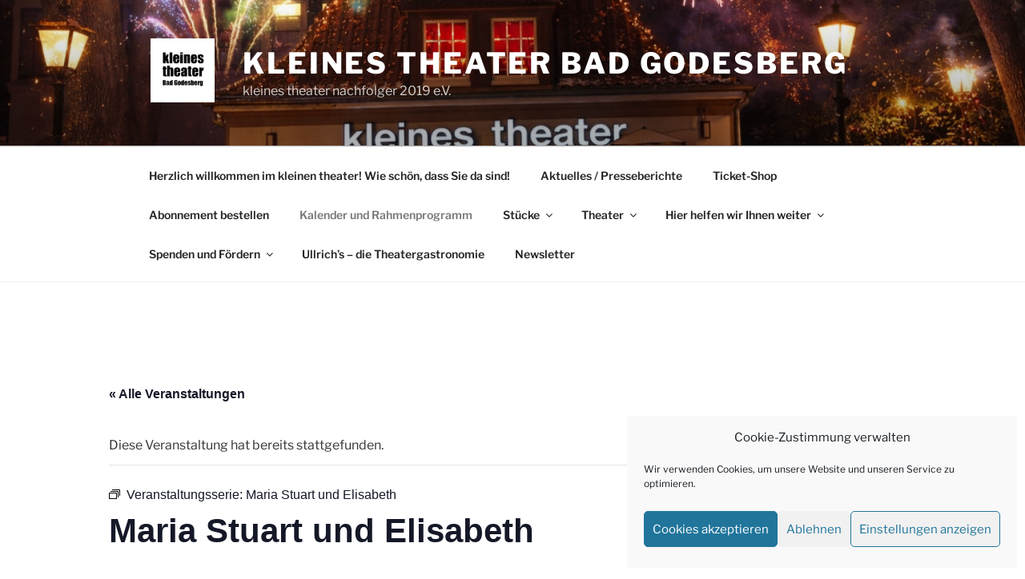

--- FILE ---
content_type: text/html; charset=UTF-8
request_url: https://kleinestheater.eu/event/maria-stuart-und-elisabeth/2022-04-08
body_size: 54146
content:
<!DOCTYPE html>
<html dir="ltr" lang="de" prefix="og: https://ogp.me/ns#" class="no-js no-svg">
<head>
<meta charset="UTF-8">
<meta name="viewport" content="width=device-width, initial-scale=1.0">
<link rel="profile" href="https://gmpg.org/xfn/11">

<script>
(function(html){html.className = html.className.replace(/\bno-js\b/,'js')})(document.documentElement);
//# sourceURL=twentyseventeen_javascript_detection
</script>
<title>Maria Stuart und Elisabeth - kleines theater Bad Godesberg</title>
<link rel='stylesheet' id='tec-variables-skeleton-css' href='https://kleinestheater.eu/wp-content/plugins/the-events-calendar/common/build/css/variables-skeleton.css?ver=6.10.1' media='all' />
<link rel='stylesheet' id='tribe-common-skeleton-style-css' href='https://kleinestheater.eu/wp-content/plugins/the-events-calendar/common/build/css/common-skeleton.css?ver=6.10.1' media='all' />
<link rel='stylesheet' id='tribe-events-views-v2-bootstrap-datepicker-styles-css' href='https://kleinestheater.eu/wp-content/plugins/the-events-calendar/vendor/bootstrap-datepicker/css/bootstrap-datepicker.standalone.min.css?ver=6.15.14' media='all' />
<link rel='stylesheet' id='tribe-tooltipster-css-css' href='https://kleinestheater.eu/wp-content/plugins/the-events-calendar/common/vendor/tooltipster/tooltipster.bundle.min.css?ver=6.10.1' media='all' />
<link rel='stylesheet' id='tribe-events-views-v2-skeleton-css' href='https://kleinestheater.eu/wp-content/plugins/the-events-calendar/build/css/views-skeleton.css?ver=6.15.14' media='all' />
<link rel='stylesheet' id='tribe-events-views-v2-print-css' href='https://kleinestheater.eu/wp-content/plugins/the-events-calendar/build/css/views-print.css?ver=6.15.14' media='print' />
<link rel='stylesheet' id='tec-variables-full-css' href='https://kleinestheater.eu/wp-content/plugins/the-events-calendar/common/build/css/variables-full.css?ver=6.10.1' media='all' />
<link rel='stylesheet' id='tribe-common-full-style-css' href='https://kleinestheater.eu/wp-content/plugins/the-events-calendar/common/build/css/common-full.css?ver=6.10.1' media='all' />
<link rel='stylesheet' id='tribe-events-views-v2-full-css' href='https://kleinestheater.eu/wp-content/plugins/the-events-calendar/build/css/views-full.css?ver=6.15.14' media='all' />
<link rel='stylesheet' id='tribe-events-pro-views-v2-print-css' href='https://kleinestheater.eu/wp-content/plugins/events-calendar-pro/build/css/views-print.css?ver=7.7.12' media='print' />

		<!-- All in One SEO 4.9.3 - aioseo.com -->
	<meta name="description" content="Ein Drama in fünf Aufzügen in der Bearbeitung von Philipp Sonntag aus den Texten Friedrich Schillers. Maria Stuart, Königin von Schottland, wird nach 18 Jahren Haft zum Tode verurteilt. Elisabeth, Königin von England, zögert aus Angst vor dem Volkszorn, sie hinrichten zu lassen. Ein Doppelspiel betreibt der Geliebte der Königin, Graf Leicester, als er" />
	<meta name="robots" content="max-image-preview:large" />
	<meta name="author" content="K2T0B1G9"/>
	<link rel="canonical" href="https://kleinestheater.eu/event/maria-stuart-und-elisabeth/2022-04-08" />
	<meta name="generator" content="All in One SEO (AIOSEO) 4.9.3" />
		<meta property="og:locale" content="de_DE" />
		<meta property="og:site_name" content="kleines theater Bad Godesberg - kleines theater nachfolger 2019 e.V." />
		<meta property="og:type" content="article" />
		<meta property="og:title" content="Maria Stuart und Elisabeth - kleines theater Bad Godesberg" />
		<meta property="og:description" content="Ein Drama in fünf Aufzügen in der Bearbeitung von Philipp Sonntag aus den Texten Friedrich Schillers. Maria Stuart, Königin von Schottland, wird nach 18 Jahren Haft zum Tode verurteilt. Elisabeth, Königin von England, zögert aus Angst vor dem Volkszorn, sie hinrichten zu lassen. Ein Doppelspiel betreibt der Geliebte der Königin, Graf Leicester, als er" />
		<meta property="og:url" content="https://kleinestheater.eu/event/maria-stuart-und-elisabeth/2022-04-08" />
		<meta property="og:image" content="https://kleinestheater.eu/wp-content/uploads/2019/03/cropped-IMG_5254-2.jpg" />
		<meta property="og:image:secure_url" content="https://kleinestheater.eu/wp-content/uploads/2019/03/cropped-IMG_5254-2.jpg" />
		<meta property="og:image:width" content="250" />
		<meta property="og:image:height" content="250" />
		<meta property="article:published_time" content="2021-06-18T13:39:43+00:00" />
		<meta property="article:modified_time" content="2024-05-27T14:57:36+00:00" />
		<meta name="twitter:card" content="summary_large_image" />
		<meta name="twitter:title" content="Maria Stuart und Elisabeth - kleines theater Bad Godesberg" />
		<meta name="twitter:description" content="Ein Drama in fünf Aufzügen in der Bearbeitung von Philipp Sonntag aus den Texten Friedrich Schillers. Maria Stuart, Königin von Schottland, wird nach 18 Jahren Haft zum Tode verurteilt. Elisabeth, Königin von England, zögert aus Angst vor dem Volkszorn, sie hinrichten zu lassen. Ein Doppelspiel betreibt der Geliebte der Königin, Graf Leicester, als er" />
		<meta name="twitter:image" content="https://kleinestheater.eu/wp-content/uploads/2019/03/cropped-IMG_5254-2.jpg" />
		<script type="application/ld+json" class="aioseo-schema">
			{"@context":"https:\/\/schema.org","@graph":[{"@type":"BreadcrumbList","@id":"https:\/\/kleinestheater.eu\/event\/maria-stuart-und-elisabeth\/2022-04-08#breadcrumblist","itemListElement":[{"@type":"ListItem","@id":"https:\/\/kleinestheater.eu#listItem","position":1,"name":"Home","item":"https:\/\/kleinestheater.eu","nextItem":{"@type":"ListItem","@id":"https:\/\/kleinestheater.eu\/events\/#listItem","name":"Veranstaltungen"}},{"@type":"ListItem","@id":"https:\/\/kleinestheater.eu\/events\/#listItem","position":2,"name":"Veranstaltungen","item":"https:\/\/kleinestheater.eu\/events\/","nextItem":{"@type":"ListItem","@id":"https:\/\/kleinestheater.eu\/event\/maria-stuart-und-elisabeth\/2022-04-08#listItem","name":"Maria Stuart und Elisabeth"},"previousItem":{"@type":"ListItem","@id":"https:\/\/kleinestheater.eu#listItem","name":"Home"}},{"@type":"ListItem","@id":"https:\/\/kleinestheater.eu\/event\/maria-stuart-und-elisabeth\/2022-04-08#listItem","position":3,"name":"Maria Stuart und Elisabeth","previousItem":{"@type":"ListItem","@id":"https:\/\/kleinestheater.eu\/events\/#listItem","name":"Veranstaltungen"}}]},{"@type":"Organization","@id":"https:\/\/kleinestheater.eu\/#organization","name":"kleines theater Bad Godesberg","description":"kleines theater nachfolger 2019 e.V.","url":"https:\/\/kleinestheater.eu\/","logo":{"@type":"ImageObject","url":"https:\/\/kleinestheater.eu\/wp-content\/uploads\/2019\/03\/cropped-IMG_5254-2.jpg","@id":"https:\/\/kleinestheater.eu\/event\/maria-stuart-und-elisabeth\/2022-04-08\/#organizationLogo","width":250,"height":250},"image":{"@id":"https:\/\/kleinestheater.eu\/event\/maria-stuart-und-elisabeth\/2022-04-08\/#organizationLogo"}},{"@type":"Person","@id":"https:\/\/kleinestheater.eu\/author\/k2t0b1g9#author","url":"https:\/\/kleinestheater.eu\/author\/k2t0b1g9","name":"K2T0B1G9","image":{"@type":"ImageObject","@id":"https:\/\/kleinestheater.eu\/event\/maria-stuart-und-elisabeth\/2022-04-08#authorImage","url":"https:\/\/secure.gravatar.com\/avatar\/ff93a1acce338a59af0f81cdd4d1c142f41ab08889ff55c3ce22476946d04270?s=96&d=mm&r=g","width":96,"height":96,"caption":"K2T0B1G9"}},{"@type":"WebPage","@id":"https:\/\/kleinestheater.eu\/event\/maria-stuart-und-elisabeth\/2022-04-08#webpage","url":"https:\/\/kleinestheater.eu\/event\/maria-stuart-und-elisabeth\/2022-04-08","name":"Maria Stuart und Elisabeth - kleines theater Bad Godesberg","description":"Ein Drama in f\u00fcnf Aufz\u00fcgen in der Bearbeitung von Philipp Sonntag aus den Texten Friedrich Schillers. Maria Stuart, K\u00f6nigin von Schottland, wird nach 18 Jahren Haft zum Tode verurteilt. Elisabeth, K\u00f6nigin von England, z\u00f6gert aus Angst vor dem Volkszorn, sie hinrichten zu lassen. Ein Doppelspiel betreibt der Geliebte der K\u00f6nigin, Graf Leicester, als er","inLanguage":"de-DE","isPartOf":{"@id":"https:\/\/kleinestheater.eu\/#website"},"breadcrumb":{"@id":"https:\/\/kleinestheater.eu\/event\/maria-stuart-und-elisabeth\/2022-04-08#breadcrumblist"},"author":{"@id":"https:\/\/kleinestheater.eu\/author\/k2t0b1g9#author"},"creator":{"@id":"https:\/\/kleinestheater.eu\/author\/k2t0b1g9#author"},"image":{"@type":"ImageObject","url":"https:\/\/kleinestheater.eu\/wp-content\/uploads\/2021\/06\/230618_PlakatA2_kleiner-scaled.jpg","@id":"https:\/\/kleinestheater.eu\/event\/maria-stuart-und-elisabeth\/2022-04-08\/#mainImage","width":1817,"height":2560},"primaryImageOfPage":{"@id":"https:\/\/kleinestheater.eu\/event\/maria-stuart-und-elisabeth\/2022-04-08#mainImage"},"datePublished":"2021-06-18T15:39:43+02:00","dateModified":"2024-05-27T16:57:36+02:00"},{"@type":"WebSite","@id":"https:\/\/kleinestheater.eu\/#website","url":"https:\/\/kleinestheater.eu\/","name":"kleines theater Bad Godesberg","description":"kleines theater nachfolger 2019 e.V.","inLanguage":"de-DE","publisher":{"@id":"https:\/\/kleinestheater.eu\/#organization"}}]}
		</script>
		<!-- All in One SEO -->

<link rel='dns-prefetch' href='//connect.facebook.net' />
<link rel="alternate" type="application/rss+xml" title="kleines theater Bad Godesberg &raquo; Feed" href="https://kleinestheater.eu/feed" />
<link rel="alternate" type="application/rss+xml" title="kleines theater Bad Godesberg &raquo; Kommentar-Feed" href="https://kleinestheater.eu/comments/feed" />
<link rel="alternate" type="text/calendar" title="kleines theater Bad Godesberg &raquo; iCal Feed" href="https://kleinestheater.eu/events/?ical=1" />
<link rel="alternate" type="application/rss+xml" title="kleines theater Bad Godesberg &raquo; Maria Stuart und Elisabeth-Kommentar-Feed" href="https://kleinestheater.eu/event/maria-stuart-und-elisabeth/2022-04-08/feed" />
<link rel="alternate" title="oEmbed (JSON)" type="application/json+oembed" href="https://kleinestheater.eu/wp-json/oembed/1.0/embed?url=https%3A%2F%2Fkleinestheater.eu%2Fevent%2Fmaria-stuart-und-elisabeth%2F2022-04-08" />
<link rel="alternate" title="oEmbed (XML)" type="text/xml+oembed" href="https://kleinestheater.eu/wp-json/oembed/1.0/embed?url=https%3A%2F%2Fkleinestheater.eu%2Fevent%2Fmaria-stuart-und-elisabeth%2F2022-04-08&#038;format=xml" />
<style id='wp-img-auto-sizes-contain-inline-css'>
img:is([sizes=auto i],[sizes^="auto," i]){contain-intrinsic-size:3000px 1500px}
/*# sourceURL=wp-img-auto-sizes-contain-inline-css */
</style>
<link rel='stylesheet' id='cnss_font_awesome_css-css' href='https://kleinestheater.eu/wp-content/plugins/easy-social-icons/css/font-awesome/css/all.min.css?ver=7.0.0' media='all' />
<link rel='stylesheet' id='cnss_font_awesome_v4_shims-css' href='https://kleinestheater.eu/wp-content/plugins/easy-social-icons/css/font-awesome/css/v4-shims.min.css?ver=7.0.0' media='all' />
<link rel='stylesheet' id='cnss_css-css' href='https://kleinestheater.eu/wp-content/plugins/easy-social-icons/css/cnss.css?ver=1.0' media='all' />
<link rel='stylesheet' id='cnss_share_css-css' href='https://kleinestheater.eu/wp-content/plugins/easy-social-icons/css/share.css?ver=1.0' media='all' />
<link rel='stylesheet' id='tribe-events-full-pro-calendar-style-css' href='https://kleinestheater.eu/wp-content/plugins/events-calendar-pro/build/css/tribe-events-pro-full.css?ver=7.7.12' media='all' />
<link rel='stylesheet' id='tribe-events-pro-mini-calendar-block-styles-css' href='https://kleinestheater.eu/wp-content/plugins/events-calendar-pro/build/css/tribe-events-pro-mini-calendar-block.css?ver=7.7.12' media='all' />
<link rel='stylesheet' id='tribe-events-virtual-single-skeleton-css' href='https://kleinestheater.eu/wp-content/plugins/events-calendar-pro/build/css/events-virtual-single-skeleton.css?ver=7.7.12' media='all' />
<link rel='stylesheet' id='tribe-events-virtual-single-full-css' href='https://kleinestheater.eu/wp-content/plugins/events-calendar-pro/build/css/events-virtual-single-full.css?ver=7.7.12' media='all' />
<link rel='stylesheet' id='tribe-events-virtual-skeleton-css' href='https://kleinestheater.eu/wp-content/plugins/events-calendar-pro/build/css/events-virtual-skeleton.css?ver=7.7.12' media='all' />
<link rel='stylesheet' id='tribe-events-calendar-pro-style-css' href='https://kleinestheater.eu/wp-content/plugins/events-calendar-pro/build/css/tribe-events-pro-full.css?ver=7.7.12' media='all' />
<link rel='stylesheet' id='tec-events-pro-single-css' href='https://kleinestheater.eu/wp-content/plugins/events-calendar-pro/build/css/events-single.css?ver=7.7.12' media='all' />
<link rel='stylesheet' id='tribe-events-virtual-full-css' href='https://kleinestheater.eu/wp-content/plugins/events-calendar-pro/build/css/events-virtual-full.css?ver=7.7.12' media='all' />
<link rel='stylesheet' id='tribe-events-v2-single-skeleton-css' href='https://kleinestheater.eu/wp-content/plugins/the-events-calendar/build/css/tribe-events-single-skeleton.css?ver=6.15.14' media='all' />
<link rel='stylesheet' id='tribe-events-v2-virtual-single-block-css' href='https://kleinestheater.eu/wp-content/plugins/events-calendar-pro/build/css/events-virtual-single-block.css?ver=7.7.12' media='all' />
<link rel='stylesheet' id='tribe-events-v2-single-skeleton-full-css' href='https://kleinestheater.eu/wp-content/plugins/the-events-calendar/build/css/tribe-events-single-full.css?ver=6.15.14' media='all' />
<link rel='stylesheet' id='tec-events-pro-single-style-css' href='https://kleinestheater.eu/wp-content/plugins/events-calendar-pro/build/css/custom-tables-v1/single.css?ver=7.7.12' media='all' />
<style id='wp-emoji-styles-inline-css'>

	img.wp-smiley, img.emoji {
		display: inline !important;
		border: none !important;
		box-shadow: none !important;
		height: 1em !important;
		width: 1em !important;
		margin: 0 0.07em !important;
		vertical-align: -0.1em !important;
		background: none !important;
		padding: 0 !important;
	}
/*# sourceURL=wp-emoji-styles-inline-css */
</style>
<link rel='stylesheet' id='wp-block-library-css' href='https://kleinestheater.eu/wp-includes/css/dist/block-library/style.min.css?ver=6.9' media='all' />
<style id='global-styles-inline-css'>
:root{--wp--preset--aspect-ratio--square: 1;--wp--preset--aspect-ratio--4-3: 4/3;--wp--preset--aspect-ratio--3-4: 3/4;--wp--preset--aspect-ratio--3-2: 3/2;--wp--preset--aspect-ratio--2-3: 2/3;--wp--preset--aspect-ratio--16-9: 16/9;--wp--preset--aspect-ratio--9-16: 9/16;--wp--preset--color--black: #000000;--wp--preset--color--cyan-bluish-gray: #abb8c3;--wp--preset--color--white: #ffffff;--wp--preset--color--pale-pink: #f78da7;--wp--preset--color--vivid-red: #cf2e2e;--wp--preset--color--luminous-vivid-orange: #ff6900;--wp--preset--color--luminous-vivid-amber: #fcb900;--wp--preset--color--light-green-cyan: #7bdcb5;--wp--preset--color--vivid-green-cyan: #00d084;--wp--preset--color--pale-cyan-blue: #8ed1fc;--wp--preset--color--vivid-cyan-blue: #0693e3;--wp--preset--color--vivid-purple: #9b51e0;--wp--preset--gradient--vivid-cyan-blue-to-vivid-purple: linear-gradient(135deg,rgb(6,147,227) 0%,rgb(155,81,224) 100%);--wp--preset--gradient--light-green-cyan-to-vivid-green-cyan: linear-gradient(135deg,rgb(122,220,180) 0%,rgb(0,208,130) 100%);--wp--preset--gradient--luminous-vivid-amber-to-luminous-vivid-orange: linear-gradient(135deg,rgb(252,185,0) 0%,rgb(255,105,0) 100%);--wp--preset--gradient--luminous-vivid-orange-to-vivid-red: linear-gradient(135deg,rgb(255,105,0) 0%,rgb(207,46,46) 100%);--wp--preset--gradient--very-light-gray-to-cyan-bluish-gray: linear-gradient(135deg,rgb(238,238,238) 0%,rgb(169,184,195) 100%);--wp--preset--gradient--cool-to-warm-spectrum: linear-gradient(135deg,rgb(74,234,220) 0%,rgb(151,120,209) 20%,rgb(207,42,186) 40%,rgb(238,44,130) 60%,rgb(251,105,98) 80%,rgb(254,248,76) 100%);--wp--preset--gradient--blush-light-purple: linear-gradient(135deg,rgb(255,206,236) 0%,rgb(152,150,240) 100%);--wp--preset--gradient--blush-bordeaux: linear-gradient(135deg,rgb(254,205,165) 0%,rgb(254,45,45) 50%,rgb(107,0,62) 100%);--wp--preset--gradient--luminous-dusk: linear-gradient(135deg,rgb(255,203,112) 0%,rgb(199,81,192) 50%,rgb(65,88,208) 100%);--wp--preset--gradient--pale-ocean: linear-gradient(135deg,rgb(255,245,203) 0%,rgb(182,227,212) 50%,rgb(51,167,181) 100%);--wp--preset--gradient--electric-grass: linear-gradient(135deg,rgb(202,248,128) 0%,rgb(113,206,126) 100%);--wp--preset--gradient--midnight: linear-gradient(135deg,rgb(2,3,129) 0%,rgb(40,116,252) 100%);--wp--preset--font-size--small: 13px;--wp--preset--font-size--medium: 20px;--wp--preset--font-size--large: 36px;--wp--preset--font-size--x-large: 42px;--wp--preset--spacing--20: 0.44rem;--wp--preset--spacing--30: 0.67rem;--wp--preset--spacing--40: 1rem;--wp--preset--spacing--50: 1.5rem;--wp--preset--spacing--60: 2.25rem;--wp--preset--spacing--70: 3.38rem;--wp--preset--spacing--80: 5.06rem;--wp--preset--shadow--natural: 6px 6px 9px rgba(0, 0, 0, 0.2);--wp--preset--shadow--deep: 12px 12px 50px rgba(0, 0, 0, 0.4);--wp--preset--shadow--sharp: 6px 6px 0px rgba(0, 0, 0, 0.2);--wp--preset--shadow--outlined: 6px 6px 0px -3px rgb(255, 255, 255), 6px 6px rgb(0, 0, 0);--wp--preset--shadow--crisp: 6px 6px 0px rgb(0, 0, 0);}:where(.is-layout-flex){gap: 0.5em;}:where(.is-layout-grid){gap: 0.5em;}body .is-layout-flex{display: flex;}.is-layout-flex{flex-wrap: wrap;align-items: center;}.is-layout-flex > :is(*, div){margin: 0;}body .is-layout-grid{display: grid;}.is-layout-grid > :is(*, div){margin: 0;}:where(.wp-block-columns.is-layout-flex){gap: 2em;}:where(.wp-block-columns.is-layout-grid){gap: 2em;}:where(.wp-block-post-template.is-layout-flex){gap: 1.25em;}:where(.wp-block-post-template.is-layout-grid){gap: 1.25em;}.has-black-color{color: var(--wp--preset--color--black) !important;}.has-cyan-bluish-gray-color{color: var(--wp--preset--color--cyan-bluish-gray) !important;}.has-white-color{color: var(--wp--preset--color--white) !important;}.has-pale-pink-color{color: var(--wp--preset--color--pale-pink) !important;}.has-vivid-red-color{color: var(--wp--preset--color--vivid-red) !important;}.has-luminous-vivid-orange-color{color: var(--wp--preset--color--luminous-vivid-orange) !important;}.has-luminous-vivid-amber-color{color: var(--wp--preset--color--luminous-vivid-amber) !important;}.has-light-green-cyan-color{color: var(--wp--preset--color--light-green-cyan) !important;}.has-vivid-green-cyan-color{color: var(--wp--preset--color--vivid-green-cyan) !important;}.has-pale-cyan-blue-color{color: var(--wp--preset--color--pale-cyan-blue) !important;}.has-vivid-cyan-blue-color{color: var(--wp--preset--color--vivid-cyan-blue) !important;}.has-vivid-purple-color{color: var(--wp--preset--color--vivid-purple) !important;}.has-black-background-color{background-color: var(--wp--preset--color--black) !important;}.has-cyan-bluish-gray-background-color{background-color: var(--wp--preset--color--cyan-bluish-gray) !important;}.has-white-background-color{background-color: var(--wp--preset--color--white) !important;}.has-pale-pink-background-color{background-color: var(--wp--preset--color--pale-pink) !important;}.has-vivid-red-background-color{background-color: var(--wp--preset--color--vivid-red) !important;}.has-luminous-vivid-orange-background-color{background-color: var(--wp--preset--color--luminous-vivid-orange) !important;}.has-luminous-vivid-amber-background-color{background-color: var(--wp--preset--color--luminous-vivid-amber) !important;}.has-light-green-cyan-background-color{background-color: var(--wp--preset--color--light-green-cyan) !important;}.has-vivid-green-cyan-background-color{background-color: var(--wp--preset--color--vivid-green-cyan) !important;}.has-pale-cyan-blue-background-color{background-color: var(--wp--preset--color--pale-cyan-blue) !important;}.has-vivid-cyan-blue-background-color{background-color: var(--wp--preset--color--vivid-cyan-blue) !important;}.has-vivid-purple-background-color{background-color: var(--wp--preset--color--vivid-purple) !important;}.has-black-border-color{border-color: var(--wp--preset--color--black) !important;}.has-cyan-bluish-gray-border-color{border-color: var(--wp--preset--color--cyan-bluish-gray) !important;}.has-white-border-color{border-color: var(--wp--preset--color--white) !important;}.has-pale-pink-border-color{border-color: var(--wp--preset--color--pale-pink) !important;}.has-vivid-red-border-color{border-color: var(--wp--preset--color--vivid-red) !important;}.has-luminous-vivid-orange-border-color{border-color: var(--wp--preset--color--luminous-vivid-orange) !important;}.has-luminous-vivid-amber-border-color{border-color: var(--wp--preset--color--luminous-vivid-amber) !important;}.has-light-green-cyan-border-color{border-color: var(--wp--preset--color--light-green-cyan) !important;}.has-vivid-green-cyan-border-color{border-color: var(--wp--preset--color--vivid-green-cyan) !important;}.has-pale-cyan-blue-border-color{border-color: var(--wp--preset--color--pale-cyan-blue) !important;}.has-vivid-cyan-blue-border-color{border-color: var(--wp--preset--color--vivid-cyan-blue) !important;}.has-vivid-purple-border-color{border-color: var(--wp--preset--color--vivid-purple) !important;}.has-vivid-cyan-blue-to-vivid-purple-gradient-background{background: var(--wp--preset--gradient--vivid-cyan-blue-to-vivid-purple) !important;}.has-light-green-cyan-to-vivid-green-cyan-gradient-background{background: var(--wp--preset--gradient--light-green-cyan-to-vivid-green-cyan) !important;}.has-luminous-vivid-amber-to-luminous-vivid-orange-gradient-background{background: var(--wp--preset--gradient--luminous-vivid-amber-to-luminous-vivid-orange) !important;}.has-luminous-vivid-orange-to-vivid-red-gradient-background{background: var(--wp--preset--gradient--luminous-vivid-orange-to-vivid-red) !important;}.has-very-light-gray-to-cyan-bluish-gray-gradient-background{background: var(--wp--preset--gradient--very-light-gray-to-cyan-bluish-gray) !important;}.has-cool-to-warm-spectrum-gradient-background{background: var(--wp--preset--gradient--cool-to-warm-spectrum) !important;}.has-blush-light-purple-gradient-background{background: var(--wp--preset--gradient--blush-light-purple) !important;}.has-blush-bordeaux-gradient-background{background: var(--wp--preset--gradient--blush-bordeaux) !important;}.has-luminous-dusk-gradient-background{background: var(--wp--preset--gradient--luminous-dusk) !important;}.has-pale-ocean-gradient-background{background: var(--wp--preset--gradient--pale-ocean) !important;}.has-electric-grass-gradient-background{background: var(--wp--preset--gradient--electric-grass) !important;}.has-midnight-gradient-background{background: var(--wp--preset--gradient--midnight) !important;}.has-small-font-size{font-size: var(--wp--preset--font-size--small) !important;}.has-medium-font-size{font-size: var(--wp--preset--font-size--medium) !important;}.has-large-font-size{font-size: var(--wp--preset--font-size--large) !important;}.has-x-large-font-size{font-size: var(--wp--preset--font-size--x-large) !important;}
/*# sourceURL=global-styles-inline-css */
</style>

<style id='classic-theme-styles-inline-css'>
/*! This file is auto-generated */
.wp-block-button__link{color:#fff;background-color:#32373c;border-radius:9999px;box-shadow:none;text-decoration:none;padding:calc(.667em + 2px) calc(1.333em + 2px);font-size:1.125em}.wp-block-file__button{background:#32373c;color:#fff;text-decoration:none}
/*# sourceURL=/wp-includes/css/classic-themes.min.css */
</style>
<link rel='stylesheet' id='tribe-events-v2-single-blocks-css' href='https://kleinestheater.eu/wp-content/plugins/the-events-calendar/build/css/tribe-events-single-blocks.css?ver=6.15.14' media='all' />
<link rel='stylesheet' id='cmplz-general-css' href='https://kleinestheater.eu/wp-content/plugins/complianz-gdpr/assets/css/cookieblocker.min.css?ver=1766010588' media='all' />
<link rel='stylesheet' id='tribe-events-block-event-venue-css' href='https://kleinestheater.eu/wp-content/plugins/the-events-calendar/build/event-venue/frontend.css?ver=6.15.14' media='all' />
<link rel='stylesheet' id='twentyseventeen-fonts-css' href='https://kleinestheater.eu/wp-content/themes/twentyseventeen/assets/fonts/font-libre-franklin.css?ver=20230328' media='all' />
<link rel='stylesheet' id='twentyseventeen-style-css' href='https://kleinestheater.eu/wp-content/themes/twentyseventeen/style.css?ver=20251202' media='all' />
<link rel='stylesheet' id='twentyseventeen-block-style-css' href='https://kleinestheater.eu/wp-content/themes/twentyseventeen/assets/css/blocks.css?ver=20240729' media='all' />
<link rel='stylesheet' id='sib-front-css-css' href='https://kleinestheater.eu/wp-content/plugins/mailin/css/mailin-front.css?ver=6.9' media='all' />
<script src="https://kleinestheater.eu/wp-includes/js/jquery/jquery.min.js?ver=3.7.1" id="jquery-core-js"></script>
<script src="https://kleinestheater.eu/wp-includes/js/jquery/jquery-migrate.min.js?ver=3.4.1" id="jquery-migrate-js"></script>
<script src="https://kleinestheater.eu/wp-content/plugins/easy-social-icons/js/cnss.js?ver=1.0" id="cnss_js-js"></script>
<script src="https://kleinestheater.eu/wp-content/plugins/easy-social-icons/js/share.js?ver=1.0" id="cnss_share_js-js"></script>
<script src="https://kleinestheater.eu/wp-content/plugins/the-events-calendar/common/build/js/tribe-common.js?ver=9c44e11f3503a33e9540" id="tribe-common-js"></script>
<script src="https://kleinestheater.eu/wp-content/plugins/the-events-calendar/build/js/views/breakpoints.js?ver=4208de2df2852e0b91ec" id="tribe-events-views-v2-breakpoints-js"></script>
<script src="https://kleinestheater.eu/wp-content/plugins/google-analytics-for-wordpress/assets/js/frontend-gtag.min.js?ver=9.11.1" id="monsterinsights-frontend-script-js" async data-wp-strategy="async"></script>
<script data-cfasync="false" data-wpfc-render="false" id='monsterinsights-frontend-script-js-extra'>var monsterinsights_frontend = {"js_events_tracking":"true","download_extensions":"doc,pdf,ppt,zip,xls,docx,pptx,xlsx","inbound_paths":"[{\"path\":\"\\\/go\\\/\",\"label\":\"affiliate\"},{\"path\":\"\\\/recommend\\\/\",\"label\":\"affiliate\"}]","home_url":"https:\/\/kleinestheater.eu","hash_tracking":"false","v4_id":"G-KDVGS00QNF"};</script>
<script id="twentyseventeen-global-js-extra">
var twentyseventeenScreenReaderText = {"quote":"\u003Csvg class=\"icon icon-quote-right\" aria-hidden=\"true\" role=\"img\"\u003E \u003Cuse href=\"#icon-quote-right\" xlink:href=\"#icon-quote-right\"\u003E\u003C/use\u003E \u003C/svg\u003E","expand":"Untermen\u00fc \u00f6ffnen","collapse":"Untermen\u00fc schlie\u00dfen","icon":"\u003Csvg class=\"icon icon-angle-down\" aria-hidden=\"true\" role=\"img\"\u003E \u003Cuse href=\"#icon-angle-down\" xlink:href=\"#icon-angle-down\"\u003E\u003C/use\u003E \u003Cspan class=\"svg-fallback icon-angle-down\"\u003E\u003C/span\u003E\u003C/svg\u003E"};
//# sourceURL=twentyseventeen-global-js-extra
</script>
<script src="https://kleinestheater.eu/wp-content/themes/twentyseventeen/assets/js/global.js?ver=20211130" id="twentyseventeen-global-js" defer data-wp-strategy="defer"></script>
<script src="https://kleinestheater.eu/wp-content/themes/twentyseventeen/assets/js/navigation.js?ver=20210122" id="twentyseventeen-navigation-js" defer data-wp-strategy="defer"></script>
<script id="sib-front-js-js-extra">
var sibErrMsg = {"invalidMail":"Please fill out valid email address","requiredField":"Please fill out required fields","invalidDateFormat":"Please fill out valid date format","invalidSMSFormat":"Please fill out valid phone number"};
var ajax_sib_front_object = {"ajax_url":"https://kleinestheater.eu/wp-admin/admin-ajax.php","ajax_nonce":"cff2a10ff9","flag_url":"https://kleinestheater.eu/wp-content/plugins/mailin/img/flags/"};
//# sourceURL=sib-front-js-js-extra
</script>
<script src="https://kleinestheater.eu/wp-content/plugins/mailin/js/mailin-front.js?ver=1768472988" id="sib-front-js-js"></script>
<link rel="https://api.w.org/" href="https://kleinestheater.eu/wp-json/" /><link rel="alternate" title="JSON" type="application/json" href="https://kleinestheater.eu/wp-json/wp/v2/tribe_events/10006845" /><link rel="EditURI" type="application/rsd+xml" title="RSD" href="https://kleinestheater.eu/xmlrpc.php?rsd" />
<meta name="generator" content="WordPress 6.9" />
<link rel='shortlink' href='https://kleinestheater.eu/?p=10006845' />
<style type="text/css">
		ul.cnss-social-icon li.cn-fa-icon a:hover{color:#ffffff!important;}
		</style><meta name="tec-api-version" content="v1"><meta name="tec-api-origin" content="https://kleinestheater.eu"><link rel="alternate" href="https://kleinestheater.eu/wp-json/tribe/events/v1/events/10006845" />			<style>.cmplz-hidden {
					display: none !important;
				}</style><style>.recentcomments a{display:inline !important;padding:0 !important;margin:0 !important;}</style><script type="application/ld+json">
[{"@context":"http://schema.org","@type":"Event","name":"Maria Stuart und Elisabeth","description":"&lt;p&gt;Ein Drama in f\u00fcnf Aufz\u00fcgen in der Bearbeitung von Philipp Sonntag aus den Texten Friedrich Schillers. \u00a0 Maria Stuart, K\u00f6nigin von Schottland, wird nach 18 Jahren Haft zum Tode verurteilt.&lt;span class=&quot;tribe-events-c-read-more-hellip&quot;&gt; &hellip; &lt;/span&gt;&lt;/p&gt;\\n&lt;div class=&quot;tribe-events-c-small-cta tribe-common-b3 tribe-events-c-read-more&quot;&gt;\\n\t&lt;a\\n\t\thref=&quot;https://kleinestheater.eu/event/maria-stuart-und-elisabeth/2022-04-08&quot;\\n\t\tclass=&quot;tribe-events-c-small-cta__link tribe-common-cta tribe-common-cta--thin-alt&quot;\\n\t&gt;Weiterlesen&lt;/a&gt;\\n&lt;/div&gt;\\n","image":"https://kleinestheater.eu/wp-content/uploads/2021/06/230618_PlakatA2_kleiner-scaled.jpg","url":"https://kleinestheater.eu/event/maria-stuart-und-elisabeth/2022-04-08/","eventAttendanceMode":"https://schema.org/OfflineEventAttendanceMode","eventStatus":"https://schema.org/EventScheduled","startDate":"2022-04-08T08:00:00+02:00","endDate":"2022-04-08T17:00:00+02:00","location":{"@type":"Place","name":"kleines theater","description":"","url":"https://kleinestheater.eu/veranstaltungsort/kleines-theater","address":{"@type":"PostalAddress","streetAddress":"Koblenzer Str. 78","addressLocality":"Bonn","postalCode":"53177","addressCountry":"Deutschland"},"telephone":"0228 / 36 28 39","sameAs":"www.kleinestheater.eu"},"offers":{"@type":"Offer","price":"11 \u2013 33","priceCurrency":"EUR\t\t\t\t\t\t\tclass=","url":"https://kleinestheater.eu/event/maria-stuart-und-elisabeth/2022-04-08/","category":"primary","availability":"inStock","validFrom":"2026-06-18T11:21:00+00:00"},"performer":"Organization"}]
</script><link rel='canonical' href='https://kleinestheater.eu/event/maria-stuart-und-elisabeth/2022-04-08' />
<link rel="icon" href="https://kleinestheater.eu/wp-content/uploads/2019/03/cropped-IMG_5254-1-32x32.jpg" sizes="32x32" />
<link rel="icon" href="https://kleinestheater.eu/wp-content/uploads/2019/03/cropped-IMG_5254-1-192x192.jpg" sizes="192x192" />
<link rel="apple-touch-icon" href="https://kleinestheater.eu/wp-content/uploads/2019/03/cropped-IMG_5254-1-180x180.jpg" />
<meta name="msapplication-TileImage" content="https://kleinestheater.eu/wp-content/uploads/2019/03/cropped-IMG_5254-1-270x270.jpg" />
<link rel='stylesheet' id='wpforms-classic-full-css' href='https://kleinestheater.eu/wp-content/plugins/wpforms-lite/assets/css/frontend/classic/wpforms-full.min.css?ver=1.9.8.7' media='all' />
</head>

<body data-cmplz=1 class="wp-singular tribe_events-template-default single single-tribe_events postid-10006845 wp-custom-logo wp-embed-responsive wp-theme-twentyseventeen tribe-theme-twentyseventeen tribe-events-page-template tribe-no-js tribe-filter-live has-header-image colors-light events-single tribe-events-style-full tribe-events-style-theme">
<div id="page" class="site">
	<a class="skip-link screen-reader-text" href="#content">
		Zum Inhalt springen	</a>

	<header id="masthead" class="site-header">

		<div class="custom-header">

		<div class="custom-header-media">
			<div id="wp-custom-header" class="wp-custom-header"><img src="https://kleinestheater.eu/wp-content/uploads/2025/12/cropped-6D98496C-111F-4CA8-91B6-FB067B9709D4.png" width="2000" height="1197" alt="" srcset="https://kleinestheater.eu/wp-content/uploads/2025/12/cropped-6D98496C-111F-4CA8-91B6-FB067B9709D4.png 2000w, https://kleinestheater.eu/wp-content/uploads/2025/12/cropped-6D98496C-111F-4CA8-91B6-FB067B9709D4-300x180.png 300w, https://kleinestheater.eu/wp-content/uploads/2025/12/cropped-6D98496C-111F-4CA8-91B6-FB067B9709D4-1024x613.png 1024w, https://kleinestheater.eu/wp-content/uploads/2025/12/cropped-6D98496C-111F-4CA8-91B6-FB067B9709D4-768x460.png 768w, https://kleinestheater.eu/wp-content/uploads/2025/12/cropped-6D98496C-111F-4CA8-91B6-FB067B9709D4-1536x919.png 1536w" sizes="(max-width: 767px) 200vw, 100vw" decoding="async" fetchpriority="high" /></div>		</div>

	<div class="site-branding">
	<div class="wrap">

		<a href="https://kleinestheater.eu/" class="custom-logo-link" rel="home"><img width="250" height="250" src="https://kleinestheater.eu/wp-content/uploads/2019/03/cropped-IMG_5254-2.jpg" class="custom-logo" alt="kleines theater Bad Godesberg" decoding="async" srcset="https://kleinestheater.eu/wp-content/uploads/2019/03/cropped-IMG_5254-2.jpg 250w, https://kleinestheater.eu/wp-content/uploads/2019/03/cropped-IMG_5254-2-150x150.jpg 150w, https://kleinestheater.eu/wp-content/uploads/2019/03/cropped-IMG_5254-2-100x100.jpg 100w" sizes="100vw" /></a>
		<div class="site-branding-text">
							<p class="site-title"><a href="https://kleinestheater.eu/" rel="home" >kleines theater Bad Godesberg</a></p>
								<p class="site-description">kleines theater nachfolger 2019 e.V.</p>
					</div><!-- .site-branding-text -->

		
	</div><!-- .wrap -->
</div><!-- .site-branding -->

</div><!-- .custom-header -->

					<div class="navigation-top">
				<div class="wrap">
					<nav id="site-navigation" class="main-navigation" aria-label="Oberes Menü">
	<button class="menu-toggle" aria-controls="top-menu" aria-expanded="false">
		<svg class="icon icon-bars" aria-hidden="true" role="img"> <use href="#icon-bars" xlink:href="#icon-bars"></use> </svg><svg class="icon icon-close" aria-hidden="true" role="img"> <use href="#icon-close" xlink:href="#icon-close"></use> </svg>Menü	</button>

	<div class="menu-oben-container"><ul id="top-menu" class="menu"><li id="menu-item-64" class="menu-item menu-item-type-post_type menu-item-object-page menu-item-home menu-item-64"><a href="https://kleinestheater.eu/">Herzlich willkommen im kleinen theater! Wie schön, dass Sie da sind!</a></li>
<li id="menu-item-3888" class="menu-item menu-item-type-post_type menu-item-object-page current_page_parent menu-item-3888"><a href="https://kleinestheater.eu/aktuelles-presseberichte">Aktuelles / Presseberichte</a></li>
<li id="menu-item-5126" class="menu-item menu-item-type-custom menu-item-object-custom menu-item-5126"><a href="https://tickets.kleinestheater.eu/webshop/webticket/shop">Ticket-Shop</a></li>
<li id="menu-item-1126" class="menu-item menu-item-type-post_type menu-item-object-page menu-item-1126"><a href="https://kleinestheater.eu/abonnement-bestellen">Abonnement bestellen</a></li>
<li id="menu-item-70" class="menu-item menu-item-type-post_type_archive menu-item-object-tribe_events current-menu-item current_page_item menu-item-70"><a href="https://kleinestheater.eu/events/">Kalender und Rahmenprogramm</a></li>
<li id="menu-item-7999" class="menu-item menu-item-type-post_type menu-item-object-page menu-item-has-children menu-item-7999"><a href="https://kleinestheater.eu/stuecke">Stücke<svg class="icon icon-angle-down" aria-hidden="true" role="img"> <use href="#icon-angle-down" xlink:href="#icon-angle-down"></use> </svg></a>
<ul class="sub-menu">
	<li id="menu-item-17056" class="menu-item menu-item-type-post_type menu-item-object-page menu-item-17056"><a href="https://kleinestheater.eu/stuecke/stuecke-spielzeit-2025-2026">Stücke Spielzeit 2025/2026</a></li>
	<li id="menu-item-16060" class="menu-item menu-item-type-post_type menu-item-object-page menu-item-16060"><a href="https://kleinestheater.eu/stuecke/stuecke-spielzeit-2024-2025">Stücke Spielzeit 2024/2025</a></li>
	<li id="menu-item-14752" class="menu-item menu-item-type-post_type menu-item-object-page menu-item-has-children menu-item-14752"><a href="https://kleinestheater.eu/stuecke/stuecke-spielzeit-2023-2024">Stücke Spielzeit 2023/2024<svg class="icon icon-angle-down" aria-hidden="true" role="img"> <use href="#icon-angle-down" xlink:href="#icon-angle-down"></use> </svg></a>
	<ul class="sub-menu">
		<li id="menu-item-15295" class="menu-item menu-item-type-post_type menu-item-object-page menu-item-15295"><a href="https://kleinestheater.eu/stuecke/stuecke-spielzeit-2023-2024/fleisch-komoedie-von-florian-scheibe-sex-and-breakfast-urauffuehrung">FLEISCH – Komödie von Florian Scheibe (SEX AND BREAKFAST) – Uraufführung</a></li>
		<li id="menu-item-15296" class="menu-item menu-item-type-post_type menu-item-object-page menu-item-15296"><a href="https://kleinestheater.eu/stuecke/stuecke-spielzeit-2023-2024/maenner-und-andere-irrtuemer-komoedie-von-michele-bernier-marie-pascale-osterrieth">MÄNNER UND ANDERE IRRTÜMER – Komödie von Michèle Bernier &amp; Marie Pascale Osterrieth</a></li>
		<li id="menu-item-15297" class="menu-item menu-item-type-post_type menu-item-object-page menu-item-15297"><a href="https://kleinestheater.eu/stuecke/stuecke-spielzeit-2023-2024/aus-grosser-zeit-der-deutschen-chronik-1-teil-walter-kempowski">AUS GROSSER ZEIT – der Deutschen Chronik 1. Teil – Walter Kempowski</a></li>
		<li id="menu-item-15298" class="menu-item menu-item-type-post_type menu-item-object-page menu-item-15298"><a href="https://kleinestheater.eu/stuecke/stuecke-spielzeit-2023-2024/judy-am-ende-des-regenbogens-von-peter-quilter-deutsch-von-horst-johanning">JUDY – AM ENDE DES REGENBOGENS – von Peter Quilter – Deutsch von Horst Johanning</a></li>
		<li id="menu-item-15299" class="menu-item menu-item-type-post_type menu-item-object-page menu-item-15299"><a href="https://kleinestheater.eu/stuecke/stuecke-spielzeit-2023-2024/die-leiden-des-jungen-werther-johann-wolfgang-von-goethe-bearbeitung-jan-bosse-andrea-koschwitz">DIE LEIDEN DES JUNGEN WERTHER – Johann Wolfgang von Goethe – Bearbeitung: Jan Bosse/Andrea Koschwitz</a></li>
		<li id="menu-item-15300" class="menu-item menu-item-type-post_type menu-item-object-page menu-item-15300"><a href="https://kleinestheater.eu/stuecke/stuecke-spielzeit-2023-2024/shirley-valentine-komoedie-von-willy-russell">SHIRLEY VALENTINE &#8211; Komödie von Willy Russell</a></li>
		<li id="menu-item-15301" class="menu-item menu-item-type-post_type menu-item-object-page menu-item-15301"><a href="https://kleinestheater.eu/stuecke/stuecke-spielzeit-2023-2024/der-letzte-vorhang-von-maria-goos">DER LETZTE VORHANG &#8211; von Maria Goos</a></li>
		<li id="menu-item-15302" class="menu-item menu-item-type-post_type menu-item-object-page menu-item-15302"><a href="https://kleinestheater.eu/stuecke/stuecke-spielzeit-2023-2024/tell-me-on-a-sunday-one-woman-show-musical-von-andrew-lloyd-webber">TELL ME ON A SUNDAY „One-Woman-Show“ Musical von Andrew Lloyd Webber</a></li>
		<li id="menu-item-15303" class="menu-item menu-item-type-post_type menu-item-object-page menu-item-15303"><a href="https://kleinestheater.eu/stuecke/stuecke-spielzeit-2023-2024/zweifel-schauspiel-von-john-patrick-shanley">ZWEIFEL – Schauspiel von John Patrick Shanley</a></li>
		<li id="menu-item-15304" class="menu-item menu-item-type-post_type menu-item-object-page menu-item-15304"><a href="https://kleinestheater.eu/stuecke/stuecke-spielzeit-2023-2024/das-laecheln-der-frauen-komoedie-nach-dem-gleichnamigen-roman-von-nicolas-barreau-unter-der-zeder-2">DAS LÄCHELN DER FRAUEN &#8211; Komödie nach dem gleichnamigen Roman von Nicolas Barreau &#8211; Unter der Zeder</a></li>
	</ul>
</li>
	<li id="menu-item-14336" class="menu-item menu-item-type-post_type menu-item-object-page menu-item-has-children menu-item-14336"><a href="https://kleinestheater.eu/stuecke/stuecke-spiezeit-2022-2023">Stücke Spiezeit 2022/2023<svg class="icon icon-angle-down" aria-hidden="true" role="img"> <use href="#icon-angle-down" xlink:href="#icon-angle-down"></use> </svg></a>
	<ul class="sub-menu">
		<li id="menu-item-14273" class="menu-item menu-item-type-post_type menu-item-object-page menu-item-14273"><a href="https://kleinestheater.eu/stuecke/spielzeit-2022-2023/sex-and-breakfast">Sex and Breakfast</a></li>
		<li id="menu-item-14329" class="menu-item menu-item-type-post_type menu-item-object-page menu-item-14329"><a href="https://kleinestheater.eu/weinhebers-koffer">Weinhebers Koffer</a></li>
		<li id="menu-item-14341" class="menu-item menu-item-type-post_type menu-item-object-page menu-item-14341"><a href="https://kleinestheater.eu/cabaret-das-musical">CABARET &#8211; das Musical</a></li>
		<li id="menu-item-14344" class="menu-item menu-item-type-post_type menu-item-object-tribe_event_series menu-item-14344"><a href="https://kleinestheater.eu/serien/blick-zurueck-im-zorn">Blick zurück im Zorn</a></li>
		<li id="menu-item-14687" class="menu-item menu-item-type-post_type menu-item-object-page menu-item-14687"><a href="https://kleinestheater.eu/stuecke/spielzeit-2022-2023/judas">Judas</a></li>
		<li id="menu-item-14701" class="menu-item menu-item-type-post_type menu-item-object-page menu-item-14701"><a href="https://kleinestheater.eu/stuecke/stuecke-spiezeit-2022-2023/der-duft-von-wirklichkeit">Der Duft von Wirklichkeit</a></li>
		<li id="menu-item-14867" class="menu-item menu-item-type-post_type menu-item-object-page menu-item-14867"><a href="https://kleinestheater.eu/stuecke/stuecke-spiezeit-2022-2023/kerle-im-herbst-auf-der-aussenbuehne">Kerle im Herbst &#8211; auf der Außenbühne</a></li>
		<li id="menu-item-14542" class="menu-item menu-item-type-post_type menu-item-object-page menu-item-14542"><a href="https://kleinestheater.eu/das-bonn-projekt">GOOD BAD GODESBERG</a></li>
	</ul>
</li>
	<li id="menu-item-7984" class="menu-item menu-item-type-post_type menu-item-object-page menu-item-has-children menu-item-7984"><a href="https://kleinestheater.eu/stuecke-spielzeit-2020-2021-2">Stücke Spielzeit 2021 / 2022<svg class="icon icon-angle-down" aria-hidden="true" role="img"> <use href="#icon-angle-down" xlink:href="#icon-angle-down"></use> </svg></a>
	<ul class="sub-menu">
		<li id="menu-item-195" class="menu-item menu-item-type-post_type menu-item-object-page menu-item-195"><a href="https://kleinestheater.eu/stuecke-spielzeit-2019-2020/kaltgestellt">Kaltgestellt</a></li>
		<li id="menu-item-8438" class="menu-item menu-item-type-post_type menu-item-object-page menu-item-8438"><a href="https://kleinestheater.eu/stuecke-spielzeit-2020-2021-2/der-kredit">Der Kredit</a></li>
		<li id="menu-item-8437" class="menu-item menu-item-type-post_type menu-item-object-page menu-item-8437"><a href="https://kleinestheater.eu/stuecke-spielzeit-2020-2021-2/bobby-darin-a-tribute">Bobby Darin – a tribute</a></li>
		<li id="menu-item-5101" class="menu-item menu-item-type-post_type menu-item-object-page menu-item-5101"><a href="https://kleinestheater.eu/stuecke-spielzeit-2020-2021/nein-zum-geld">Nein zum Geld</a></li>
		<li id="menu-item-6896" class="menu-item menu-item-type-post_type menu-item-object-page menu-item-6896"><a href="https://kleinestheater.eu/bald-ruhe-ich-wohl-eichmanns-letzte-nacht">Bald ruh&#8216; ich wohl &#8211; Eichmanns letzte Nacht</a></li>
		<li id="menu-item-5182" class="menu-item menu-item-type-post_type menu-item-object-page menu-item-5182"><a href="https://kleinestheater.eu/stuecke-spielzeit-2020-2021/schon-wieder-sonntag">Schon wieder Sonntag</a></li>
		<li id="menu-item-8442" class="menu-item menu-item-type-post_type menu-item-object-page menu-item-8442"><a href="https://kleinestheater.eu/stuecke-spielzeit-2019-2020/hannelore-kohl-ein-leben-im-schatten">Hannelore Kohl – ein Leben im Schatten</a></li>
		<li id="menu-item-8448" class="menu-item menu-item-type-post_type menu-item-object-page menu-item-8448"><a href="https://kleinestheater.eu/stuecke-spielzeit-2020-2021-2/maria-stuart-und-elisabeth">Maria Stuart und Elisabeth</a></li>
		<li id="menu-item-8440" class="menu-item menu-item-type-post_type menu-item-object-page menu-item-8440"><a href="https://kleinestheater.eu/stuecke-spielzeit-2020-2021/tango-unterm-regenbogen">Tango unterm Regenbogen</a></li>
		<li id="menu-item-8429" class="menu-item menu-item-type-post_type menu-item-object-page menu-item-8429"><a href="https://kleinestheater.eu/stuecke-spielzeit-2020-2021-2/zickenzirkus">Zickenzirkus   &#8211; open air &#8211; Unter der Zeder</a></li>
		<li id="menu-item-12364" class="menu-item menu-item-type-post_type menu-item-object-page menu-item-12364"><a href="https://kleinestheater.eu/stuecke-spielzeit-2020-2021-2/empfaenger-unbekannt">Empfänger unbekannt &#8211; ein Briefdrama &#8211; mit Axel Pape</a></li>
		<li id="menu-item-12370" class="menu-item menu-item-type-post_type menu-item-object-page menu-item-12370"><a href="https://kleinestheater.eu/stuecke-spielzeit-2020-2021-2/moliere-macht-melatonin-die-laestigen">Molière. Macht. Melatonin. &#8211; Die Lästigen</a></li>
	</ul>
</li>
	<li id="menu-item-5091" class="menu-item menu-item-type-post_type menu-item-object-page menu-item-has-children menu-item-5091"><a href="https://kleinestheater.eu/stuecke-spielzeit-2020-2021">Stücke Spielzeit 2020 / 2021<svg class="icon icon-angle-down" aria-hidden="true" role="img"> <use href="#icon-angle-down" xlink:href="#icon-angle-down"></use> </svg></a>
	<ul class="sub-menu">
		<li id="menu-item-170" class="menu-item menu-item-type-post_type menu-item-object-page menu-item-170"><a href="https://kleinestheater.eu/stuecke-spielzeit-2019-2020/abraham-ein-leben-fuer-die-operette">ABRAHAM – der König der goldenen 20er – eine Revue</a></li>
		<li id="menu-item-5107" class="menu-item menu-item-type-post_type menu-item-object-page menu-item-5107"><a href="https://kleinestheater.eu/stuecke-spielzeit-2020-2021/die-falle">Die Falle</a></li>
		<li id="menu-item-5106" class="menu-item menu-item-type-post_type menu-item-object-page menu-item-5106"><a href="https://kleinestheater.eu/stuecke-spielzeit-2020-2021/ann-debbie">ANN &#038; DEBBIE</a></li>
		<li id="menu-item-5104" class="menu-item menu-item-type-post_type menu-item-object-page menu-item-5104"><a href="https://kleinestheater.eu/stuecke-spielzeit-2020-2021/the-fantasticks">The Fantasticks</a></li>
		<li id="menu-item-8430" class="menu-item menu-item-type-post_type menu-item-object-page menu-item-8430"><a href="https://kleinestheater.eu/stuecke-spielzeit-2020-2021/die-letzten-fuenf-jahre">Die letzten fünf Jahre</a></li>
		<li id="menu-item-8431" class="menu-item menu-item-type-post_type menu-item-object-page menu-item-8431"><a href="https://kleinestheater.eu/stuecke-spielzeit-2020-2021/der-reigen">Reigen</a></li>
	</ul>
</li>
	<li id="menu-item-164" class="menu-item menu-item-type-post_type menu-item-object-page menu-item-has-children menu-item-164"><a href="https://kleinestheater.eu/stuecke-spielzeit-2019-2020">Stücke Spielzeit 2019 / 2020<svg class="icon icon-angle-down" aria-hidden="true" role="img"> <use href="#icon-angle-down" xlink:href="#icon-angle-down"></use> </svg></a>
	<ul class="sub-menu">
		<li id="menu-item-167" class="menu-item menu-item-type-post_type menu-item-object-page menu-item-167"><a href="https://kleinestheater.eu/stuecke-spielzeit-2019-2020/wir-sind-die-neuen">Wir sind die Neuen</a></li>
		<li id="menu-item-172" class="menu-item menu-item-type-post_type menu-item-object-page menu-item-172"><a href="https://kleinestheater.eu/stuecke-spielzeit-2019-2020/heilig-abend">Heilig Abend</a></li>
		<li id="menu-item-176" class="menu-item menu-item-type-post_type menu-item-object-page menu-item-176"><a href="https://kleinestheater.eu/stuecke-spielzeit-2019-2020/draussen-vor-der-tuer">Draußen vor der Tür</a></li>
		<li id="menu-item-179" class="menu-item menu-item-type-post_type menu-item-object-page menu-item-179"><a href="https://kleinestheater.eu/stuecke-spielzeit-2019-2020/naechstes-jahr-gleiche-zeit">Nächstes Jahr, gleiche Zeit</a></li>
		<li id="menu-item-182" class="menu-item menu-item-type-post_type menu-item-object-page menu-item-182"><a href="https://kleinestheater.eu/stuecke-spielzeit-2019-2020/ein-gespraech-im-hause-stein-ueber-den-abwesenden-herrn-von-goethe">Ein Gespräch im Hause Stein über den abwesenden Herrn von Goethe</a></li>
		<li id="menu-item-185" class="menu-item menu-item-type-post_type menu-item-object-page menu-item-185"><a href="https://kleinestheater.eu/stuecke-spielzeit-2019-2020/vier-stern-stunden">Vier Stern Stunden</a></li>
		<li id="menu-item-188" class="menu-item menu-item-type-post_type menu-item-object-page menu-item-188"><a href="https://kleinestheater.eu/stuecke-spielzeit-2019-2020/blick-zurueck-im-zorn">Blick zurück im Zorn</a></li>
		<li id="menu-item-6806" class="menu-item menu-item-type-post_type menu-item-object-page menu-item-6806"><a href="https://kleinestheater.eu/stuecke-spielzeit-2019-2020/flurgefluester-eine-schwarze-komoedie-von-jason-hall">FLURGEFLÜSTER – eine schwarze Komödie von Jason Hall</a></li>
	</ul>
</li>
</ul>
</li>
<li id="menu-item-75" class="menu-item menu-item-type-post_type menu-item-object-page menu-item-has-children menu-item-75"><a href="https://kleinestheater.eu/theater">Theater<svg class="icon icon-angle-down" aria-hidden="true" role="img"> <use href="#icon-angle-down" xlink:href="#icon-angle-down"></use> </svg></a>
<ul class="sub-menu">
	<li id="menu-item-7993" class="menu-item menu-item-type-post_type menu-item-object-page menu-item-has-children menu-item-7993"><a href="https://kleinestheater.eu/wir">Die Menschen dahinter<svg class="icon icon-angle-down" aria-hidden="true" role="img"> <use href="#icon-angle-down" xlink:href="#icon-angle-down"></use> </svg></a>
	<ul class="sub-menu">
		<li id="menu-item-844" class="menu-item menu-item-type-post_type menu-item-object-page menu-item-has-children menu-item-844"><a href="https://kleinestheater.eu/ensemble-kreativteam">Ensemble &#038; Kreativteam<svg class="icon icon-angle-down" aria-hidden="true" role="img"> <use href="#icon-angle-down" xlink:href="#icon-angle-down"></use> </svg></a>
		<ul class="sub-menu">
			<li id="menu-item-861" class="menu-item menu-item-type-post_type menu-item-object-page menu-item-has-children menu-item-861"><a href="https://kleinestheater.eu/ensemble-kreativteam/schauspielerinnen">Schauspiel<svg class="icon icon-angle-down" aria-hidden="true" role="img"> <use href="#icon-angle-down" xlink:href="#icon-angle-down"></use> </svg></a>
			<ul class="sub-menu">
				<li id="menu-item-14562" class="menu-item menu-item-type-post_type menu-item-object-page menu-item-14562"><a href="https://kleinestheater.eu/ensemble-kreativteam/schauspielerinnen/sylvia-bartusek">Sylvia Bartusek</a></li>
				<li id="menu-item-11148" class="menu-item menu-item-type-post_type menu-item-object-page menu-item-11148"><a href="https://kleinestheater.eu/ensemble-kreativteam/schauspielerinnen/anna-bergman">Anna Bergman</a></li>
				<li id="menu-item-1168" class="menu-item menu-item-type-post_type menu-item-object-page menu-item-1168"><a href="https://kleinestheater.eu/ensemble-kreativteam/schauspielerinnen/jutta-dolle">Jutta Dolle</a></li>
				<li id="menu-item-7733" class="menu-item menu-item-type-post_type menu-item-object-page menu-item-7733"><a href="https://kleinestheater.eu/ensemble-kreativteam/schauspielerinnen/celina-engelbrecht">Celina Engelbrecht</a></li>
				<li id="menu-item-1161" class="menu-item menu-item-type-post_type menu-item-object-page menu-item-1161"><a href="https://kleinestheater.eu/ensemble-kreativteam/schauspielerinnen/vanessa-frankenbach">Vanessa Frankenbach</a></li>
				<li id="menu-item-11127" class="menu-item menu-item-type-post_type menu-item-object-page menu-item-11127"><a href="https://kleinestheater.eu/ensemble-kreativteam/schauspielerinnen/josephine-gey">Josephine Gey</a></li>
				<li id="menu-item-892" class="menu-item menu-item-type-post_type menu-item-object-page menu-item-892"><a href="https://kleinestheater.eu/ensemble-kreativteam/schauspielerinnen/leonie-houber">Leonie Houber</a></li>
				<li id="menu-item-15566" class="menu-item menu-item-type-post_type menu-item-object-page menu-item-15566"><a href="https://kleinestheater.eu/ensemble-kreativteam/schauspielerinnen/jacqueline-jacobs">Jacqueline Jacobs</a></li>
				<li id="menu-item-11738" class="menu-item menu-item-type-post_type menu-item-object-page menu-item-11738"><a href="https://kleinestheater.eu/ensemble-kreativteam/schauspielerinnen/lena-kloeber">Lena Klöber</a></li>
				<li id="menu-item-3816" class="menu-item menu-item-type-post_type menu-item-object-page menu-item-3816"><a href="https://kleinestheater.eu/ensemble-kreativteam/schauspielerinnen/barbara-koehler">Barbara Köhler</a></li>
				<li id="menu-item-14322" class="menu-item menu-item-type-post_type menu-item-object-page menu-item-14322"><a href="https://kleinestheater.eu/ensemble-kreativteam/schauspielerinnen/britta-shulamit-jakobi">Britta Shulamit Jakobi</a></li>
				<li id="menu-item-2575" class="menu-item menu-item-type-post_type menu-item-object-page menu-item-2575"><a href="https://kleinestheater.eu/ensemble-kreativteam/schauspielerinnen/sandra-krolik">Sandra Krolik</a></li>
				<li id="menu-item-14713" class="menu-item menu-item-type-post_type menu-item-object-page menu-item-14713"><a href="https://kleinestheater.eu/ensemble-kreativteam/schauspielerinnen/marie-anjes-lumpp">Marie-Anjes Lumpp</a></li>
				<li id="menu-item-7025" class="menu-item menu-item-type-post_type menu-item-object-page menu-item-7025"><a href="https://kleinestheater.eu/ensemble-kreativteam/schauspielerinnen/anna-moebus">Anna Möbus</a></li>
				<li id="menu-item-7322" class="menu-item menu-item-type-post_type menu-item-object-page menu-item-7322"><a href="https://kleinestheater.eu/ensemble-kreativteam/schauspielerinnen/doris-otto">Doris Otto</a></li>
				<li id="menu-item-7509" class="menu-item menu-item-type-post_type menu-item-object-page menu-item-7509"><a href="https://kleinestheater.eu/ensemble-kreativteam/schauspielerinnen/tamara-peters">Tamara Peters</a></li>
				<li id="menu-item-891" class="menu-item menu-item-type-post_type menu-item-object-page menu-item-891"><a href="https://kleinestheater.eu/ensemble-kreativteam/schauspielerinnen/neele-pettig">Neele Pettig</a></li>
				<li id="menu-item-15391" class="menu-item menu-item-type-post_type menu-item-object-page menu-item-15391"><a href="https://kleinestheater.eu/ensemble-kreativteam/schauspielerinnen/anna-pircher">Anna Pircher</a></li>
				<li id="menu-item-8763" class="menu-item menu-item-type-post_type menu-item-object-page menu-item-8763"><a href="https://kleinestheater.eu/ensemble-kreativteam/schauspielerinnen/sophia-vivien-riedl">Sophia Vivien Riedl</a></li>
				<li id="menu-item-12492" class="menu-item menu-item-type-post_type menu-item-object-page menu-item-12492"><a href="https://kleinestheater.eu/ensemble-kreativteam/schauspielerinnen/mirka-ritter">Mirka Ritter</a></li>
				<li id="menu-item-972" class="menu-item menu-item-type-post_type menu-item-object-page menu-item-972"><a href="https://kleinestheater.eu/ensemble-kreativteam/schauspielerinnen/christina-rohde">Christina Rohde</a></li>
				<li id="menu-item-894" class="menu-item menu-item-type-post_type menu-item-object-page menu-item-894"><a href="https://kleinestheater.eu/ensemble-kreativteam/schauspielerinnen/heike-schmidt">Heike Schmidt</a></li>
				<li id="menu-item-4623" class="menu-item menu-item-type-post_type menu-item-object-page menu-item-4623"><a href="https://kleinestheater.eu/karmela-shako">Karmela Shako</a></li>
				<li id="menu-item-14390" class="menu-item menu-item-type-post_type menu-item-object-page menu-item-14390"><a href="https://kleinestheater.eu/ensemble-kreativteam/schauspielerinnen/marianne-smith">Marianne Smith</a></li>
				<li id="menu-item-11977" class="menu-item menu-item-type-post_type menu-item-object-page menu-item-11977"><a href="https://kleinestheater.eu/ensemble-kreativteam/schauspielerinnen/judith-speckmaier">Judith Speckmaier</a></li>
				<li id="menu-item-15568" class="menu-item menu-item-type-post_type menu-item-object-page menu-item-15568"><a href="https://kleinestheater.eu/ensemble-kreativteam/schauspielerinnen/ulrike-volkers">Ulrike Volkers</a></li>
				<li id="menu-item-15567" class="menu-item menu-item-type-post_type menu-item-object-page menu-item-15567"><a href="https://kleinestheater.eu/ensemble-kreativteam/schauspielerinnen/katharina-waldau">Katharina Waldau</a></li>
				<li id="menu-item-4397" class="menu-item menu-item-type-post_type menu-item-object-page menu-item-4397"><a href="https://kleinestheater.eu/ensemble-kreativteam/schauspielerinnen/elisabeth-wukitsevits">Elisabeth Wukitsevits</a></li>
				<li id="menu-item-14727" class="menu-item menu-item-type-post_type menu-item-object-page menu-item-14727"><a href="https://kleinestheater.eu/ensemble-kreativteam/schauspielerinnen/klaudia-zajac">Klaudia Zajac</a></li>
				<li id="menu-item-11735" class="menu-item menu-item-type-post_type menu-item-object-page menu-item-11735"><a href="https://kleinestheater.eu/ensemble-kreativteam/schauspielerinnen/signe-zurmuehlen">Signe Zurmühlen</a></li>
				<li id="menu-item-11251" class="menu-item menu-item-type-post_type menu-item-object-page menu-item-11251"><a href="https://kleinestheater.eu/ensemble-kreativteam/schauspielerinnen/marcus-abdel-messih">Marcus Abdel-Messih</a></li>
				<li id="menu-item-7514" class="menu-item menu-item-type-post_type menu-item-object-page menu-item-7514"><a href="https://kleinestheater.eu/ensemble-kreativteam/schauspielerinnen/florian-albers">Florian Albers</a></li>
				<li id="menu-item-12366" class="menu-item menu-item-type-post_type menu-item-object-page menu-item-12366"><a href="https://kleinestheater.eu/ensemble-kreativteam/schauspielerinnen/rainer-appel">Rainer Appel</a></li>
				<li id="menu-item-12009" class="menu-item menu-item-type-post_type menu-item-object-page menu-item-12009"><a href="https://kleinestheater.eu/ensemble-kreativteam/schauspielerinnen/daniel-baaden">Daniel Baaden</a></li>
				<li id="menu-item-918" class="menu-item menu-item-type-post_type menu-item-object-page menu-item-918"><a href="https://kleinestheater.eu/ensemble-kreativteam/schauspielerinnen/frank-baumstark">Frank Baumstark</a></li>
				<li id="menu-item-11664" class="menu-item menu-item-type-post_type menu-item-object-page menu-item-11664"><a href="https://kleinestheater.eu/ensemble-kreativteam/schauspielerinnen/hanno-dinger">Hanno Dinger</a></li>
				<li id="menu-item-11100" class="menu-item menu-item-type-post_type menu-item-object-page menu-item-11100"><a href="https://kleinestheater.eu/ensemble-kreativteam/regie/patrick-dollmann">Patrick Dollmann</a></li>
				<li id="menu-item-14726" class="menu-item menu-item-type-post_type menu-item-object-page menu-item-14726"><a href="https://kleinestheater.eu/ensemble-kreativteam/schauspielerinnen/wolfram-foeppl">Wolfram Föppl</a></li>
				<li id="menu-item-11740" class="menu-item menu-item-type-post_type menu-item-object-page menu-item-11740"><a href="https://kleinestheater.eu/ensemble-kreativteam/schauspielerinnen/erwin-geisler">Erwin Geisler</a></li>
				<li id="menu-item-11741" class="menu-item menu-item-type-post_type menu-item-object-page menu-item-11741"><a href="https://kleinestheater.eu/team/wolf-guido-grasenick">Wolf-Guido Grasenick</a></li>
				<li id="menu-item-890" class="menu-item menu-item-type-post_type menu-item-object-page menu-item-890"><a href="https://kleinestheater.eu/ensemble-kreativteam/schauspielerinnen/yannick-hehlgans">Yannick Hehlgans</a></li>
				<li id="menu-item-919" class="menu-item menu-item-type-post_type menu-item-object-page menu-item-919"><a href="https://kleinestheater.eu/ensemble-kreativteam/schauspielerinnen/richard-hucke">Richard Hucke</a></li>
				<li id="menu-item-6803" class="menu-item menu-item-type-post_type menu-item-object-page menu-item-6803"><a href="https://kleinestheater.eu/niklas-iwannek">Niklas Iwannek</a></li>
				<li id="menu-item-8764" class="menu-item menu-item-type-post_type menu-item-object-page menu-item-8764"><a href="https://kleinestheater.eu/ensemble-kreativteam/schauspielerinnen/manuel-jadue">Manuel Jadue</a></li>
				<li id="menu-item-14320" class="menu-item menu-item-type-post_type menu-item-object-page menu-item-14320"><a href="https://kleinestheater.eu/ensemble-kreativteam/schauspielerinnen/isai-liven">Isai Liven</a></li>
				<li id="menu-item-4618" class="menu-item menu-item-type-post_type menu-item-object-page menu-item-4618"><a href="https://kleinestheater.eu/ensemble-kreativteam/schauspielerinnen/rolf-mautz">Rolf Mautz</a></li>
				<li id="menu-item-12365" class="menu-item menu-item-type-post_type menu-item-object-page menu-item-12365"><a href="https://kleinestheater.eu/ensemble-kreativteam/schauspielerinnen/axel-pape">Axel Pape</a></li>
				<li id="menu-item-966" class="menu-item menu-item-type-post_type menu-item-object-page menu-item-966"><a href="https://kleinestheater.eu/ensemble-kreativteam/schauspielerinnen/dominik-penschek">Dominik Penschek</a></li>
				<li id="menu-item-16790" class="menu-item menu-item-type-post_type menu-item-object-page menu-item-16790"><a href="https://kleinestheater.eu/ensemble-kreativteam/schauspielerinnen/falk-philippe-pognan">Falk Philippe Pognan</a></li>
				<li id="menu-item-920" class="menu-item menu-item-type-post_type menu-item-object-page menu-item-920"><a href="https://kleinestheater.eu/ensemble-kreativteam/schauspielerinnen/mike-reichenbach">Mike Reichenbach</a></li>
				<li id="menu-item-921" class="menu-item menu-item-type-post_type menu-item-object-page menu-item-921"><a href="https://kleinestheater.eu/ensemble-kreativteam/schauspielerinnen/janosch-roloff">Janosch Roloff</a></li>
				<li id="menu-item-7088" class="menu-item menu-item-type-post_type menu-item-object-page menu-item-7088"><a href="https://kleinestheater.eu/ensemble-kreativteam/schauspielerinnen/sebastian-schlemmer">Sebastian Schlemmer</a></li>
				<li id="menu-item-11978" class="menu-item menu-item-type-post_type menu-item-object-page menu-item-11978"><a href="https://kleinestheater.eu/ensemble-kreativteam/schauspielerinnen/pascal-schuerken">Pascal Schürken</a></li>
				<li id="menu-item-15390" class="menu-item menu-item-type-post_type menu-item-object-page menu-item-15390"><a href="https://kleinestheater.eu/ensemble-kreativteam/schauspielerinnen/alexander-sehan">Alexander Sehan</a></li>
				<li id="menu-item-14708" class="menu-item menu-item-type-post_type menu-item-object-page menu-item-14708"><a href="https://kleinestheater.eu/ensemble-kreativteam/schauspielerinnen/sebastian-smulders">Sebastian Smulders</a></li>
				<li id="menu-item-11099" class="menu-item menu-item-type-post_type menu-item-object-page menu-item-11099"><a href="https://kleinestheater.eu/ensemble-kreativteam/schauspielerinnen/claus-thull-emden">Claus Thull-Emden</a></li>
				<li id="menu-item-11739" class="menu-item menu-item-type-post_type menu-item-object-page menu-item-11739"><a href="https://kleinestheater.eu/ensemble-kreativteam/schauspielerinnen/josef-tratnik">Josef Tratnik</a></li>
				<li id="menu-item-14321" class="menu-item menu-item-type-post_type menu-item-object-page menu-item-14321"><a href="https://kleinestheater.eu/ensemble-kreativteam/schauspielerinnen/anton-tsirin">Anton Tsirin</a></li>
				<li id="menu-item-1145" class="menu-item menu-item-type-post_type menu-item-object-page menu-item-1145"><a href="https://kleinestheater.eu/ensemble-kreativteam/schauspielerinnen/dirk-waanders">Dirk Waanders</a></li>
				<li id="menu-item-3814" class="menu-item menu-item-type-post_type menu-item-object-page menu-item-3814"><a href="https://kleinestheater.eu/ensemble-kreativteam/schauspielerinnen/dirk-witthuhn">Dirk Wittun</a></li>
			</ul>
</li>
			<li id="menu-item-862" class="menu-item menu-item-type-post_type menu-item-object-page menu-item-has-children menu-item-862"><a href="https://kleinestheater.eu/ensemble-kreativteam/regie">Regie<svg class="icon icon-angle-down" aria-hidden="true" role="img"> <use href="#icon-angle-down" xlink:href="#icon-angle-down"></use> </svg></a>
			<ul class="sub-menu">
				<li id="menu-item-11117" class="menu-item menu-item-type-post_type menu-item-object-page menu-item-11117"><a href="https://kleinestheater.eu/ensemble-kreativteam/schauspielerinnen/leonie-houber">Leonie Houber</a></li>
				<li id="menu-item-14323" class="menu-item menu-item-type-post_type menu-item-object-page menu-item-14323"><a href="https://kleinestheater.eu/ensemble-kreativteam/schauspielerinnen/britta-shulamit-jakobi">Britta Shulamit Jakobi</a></li>
				<li id="menu-item-971" class="menu-item menu-item-type-post_type menu-item-object-page menu-item-971"><a href="https://kleinestheater.eu/ensemble-kreativteam/regie/ina-kathrin-korff">Ina-Kathrin Korff</a></li>
				<li id="menu-item-14725" class="menu-item menu-item-type-post_type menu-item-object-page menu-item-14725"><a href="https://kleinestheater.eu/ensemble-kreativteam/regie/werner-bauer">Werner Bauer</a></li>
				<li id="menu-item-924" class="menu-item menu-item-type-post_type menu-item-object-page menu-item-924"><a href="https://kleinestheater.eu/team/stefan-krause-stellv-theaterleiter">Stefan Krause</a></li>
				<li id="menu-item-3815" class="menu-item menu-item-type-post_type menu-item-object-page menu-item-3815"><a href="https://kleinestheater.eu/ensemble-kreativteam/regie/steffen-laube">Steffen Laube</a></li>
				<li id="menu-item-11122" class="menu-item menu-item-type-post_type menu-item-object-page menu-item-11122"><a href="https://kleinestheater.eu/ensemble-kreativteam/regie/irina-miller">Irina Miller</a></li>
				<li id="menu-item-1085" class="menu-item menu-item-type-post_type menu-item-object-page menu-item-1085"><a href="https://kleinestheater.eu/team/frank-oppermann">Frank Oppermann – Theaterleiter</a></li>
				<li id="menu-item-15565" class="menu-item menu-item-type-post_type menu-item-object-page menu-item-15565"><a href="https://kleinestheater.eu/ensemble-kreativteam/regie/volker-schmaloeer">Volker Schmalöer</a></li>
				<li id="menu-item-11116" class="menu-item menu-item-type-post_type menu-item-object-page menu-item-11116"><a href="https://kleinestheater.eu/ensemble-kreativteam/regie/julian-schier">Julian Schier</a></li>
			</ul>
</li>
			<li id="menu-item-867" class="menu-item menu-item-type-post_type menu-item-object-page menu-item-has-children menu-item-867"><a href="https://kleinestheater.eu/ensemble-kreativteam/musik">Musik<svg class="icon icon-angle-down" aria-hidden="true" role="img"> <use href="#icon-angle-down" xlink:href="#icon-angle-down"></use> </svg></a>
			<ul class="sub-menu">
				<li id="menu-item-6690" class="menu-item menu-item-type-post_type menu-item-object-page menu-item-6690"><a href="https://kleinestheater.eu/ensemble-kreativteam/musik/theo-palm">Theo Palm &#8211; Musikalischer Leiter</a></li>
				<li id="menu-item-11138" class="menu-item menu-item-type-post_type menu-item-object-page menu-item-11138"><a href="https://kleinestheater.eu/ensemble-kreativteam/musik/christoph-fischer">Christoph Fischer</a></li>
				<li id="menu-item-11103" class="menu-item menu-item-type-post_type menu-item-object-page menu-item-11103"><a href="https://kleinestheater.eu/ensemble-kreativteam/musik/christoph-freier">Christoph Freier</a></li>
				<li id="menu-item-11137" class="menu-item menu-item-type-post_type menu-item-object-page menu-item-11137"><a href="https://kleinestheater.eu/ensemble-kreativteam/musik/bernd-kistemann">Bernd Kistemann</a></li>
				<li id="menu-item-11111" class="menu-item menu-item-type-post_type menu-item-object-page menu-item-11111"><a href="https://kleinestheater.eu/ensemble-kreativteam/musik/ewa-matejewska">Ewa Matejewska</a></li>
			</ul>
</li>
			<li id="menu-item-863" class="menu-item menu-item-type-post_type menu-item-object-page menu-item-has-children menu-item-863"><a href="https://kleinestheater.eu/ensemble-kreativteam/buehnenbild">Bühnenbild<svg class="icon icon-angle-down" aria-hidden="true" role="img"> <use href="#icon-angle-down" xlink:href="#icon-angle-down"></use> </svg></a>
			<ul class="sub-menu">
				<li id="menu-item-15563" class="menu-item menu-item-type-post_type menu-item-object-page menu-item-15563"><a href="https://kleinestheater.eu/ensemble-kreativteam/buehnenbild/lisa-moro">Lisa Moro</a></li>
				<li id="menu-item-12092" class="menu-item menu-item-type-post_type menu-item-object-page menu-item-12092"><a href="https://kleinestheater.eu/ensemble-kreativteam/buehnenbild/wesko-rohde-2">Wesko Rohde</a></li>
			</ul>
</li>
			<li id="menu-item-864" class="menu-item menu-item-type-post_type menu-item-object-page menu-item-864"><a href="https://kleinestheater.eu/ensemble-kreativteam/licht">Licht</a></li>
			<li id="menu-item-865" class="menu-item menu-item-type-post_type menu-item-object-page menu-item-has-children menu-item-865"><a href="https://kleinestheater.eu/ensemble-kreativteam/kostuem">Kostüm<svg class="icon icon-angle-down" aria-hidden="true" role="img"> <use href="#icon-angle-down" xlink:href="#icon-angle-down"></use> </svg></a>
			<ul class="sub-menu">
				<li id="menu-item-15187" class="menu-item menu-item-type-post_type menu-item-object-page menu-item-15187"><a href="https://kleinestheater.eu/ensemble-kreativteam/kostuem/burkhard-klein">Burkhard Klein</a></li>
				<li id="menu-item-15564" class="menu-item menu-item-type-post_type menu-item-object-page menu-item-15564"><a href="https://kleinestheater.eu/ensemble-kreativteam/buehnenbild/lisa-moro">Lisa Moro</a></li>
			</ul>
</li>
			<li id="menu-item-866" class="menu-item menu-item-type-post_type menu-item-object-page menu-item-866"><a href="https://kleinestheater.eu/ensemble-kreativteam/maske">Maske</a></li>
			<li id="menu-item-8327" class="menu-item menu-item-type-post_type menu-item-object-page menu-item-has-children menu-item-8327"><a href="https://kleinestheater.eu/ensemble-kreativteam/ton">Ton<svg class="icon icon-angle-down" aria-hidden="true" role="img"> <use href="#icon-angle-down" xlink:href="#icon-angle-down"></use> </svg></a>
			<ul class="sub-menu">
				<li id="menu-item-14379" class="menu-item menu-item-type-post_type menu-item-object-page menu-item-14379"><a href="https://kleinestheater.eu/kirsten-gorham">Kirsten Gorham</a></li>
			</ul>
</li>
		</ul>
</li>
		<li id="menu-item-72" class="menu-item menu-item-type-post_type menu-item-object-page menu-item-has-children menu-item-72"><a href="https://kleinestheater.eu/team">Hausteam<svg class="icon icon-angle-down" aria-hidden="true" role="img"> <use href="#icon-angle-down" xlink:href="#icon-angle-down"></use> </svg></a>
		<ul class="sub-menu">
			<li id="menu-item-244" class="menu-item menu-item-type-post_type menu-item-object-page menu-item-244"><a href="https://kleinestheater.eu/team/frank-oppermann">Frank Oppermann – Theaterleiter</a></li>
			<li id="menu-item-16759" class="menu-item menu-item-type-post_type menu-item-object-page menu-item-16759"><a href="https://kleinestheater.eu/team/thomas-heidbuechel-hausmanager-inspizient">Thomas Heidbüchel &#8211; Hausmanager, Inspizient</a></li>
			<li id="menu-item-832" class="menu-item menu-item-type-post_type menu-item-object-page menu-item-832"><a href="https://kleinestheater.eu/team/else-schmitz-von-ledebur">Sabine Rübsamen – künstlerisches Betriebsbüro</a></li>
			<li id="menu-item-838" class="menu-item menu-item-type-post_type menu-item-object-page menu-item-838"><a href="https://kleinestheater.eu/team/cornelia-siefker-helmling">Cornelia Siefker-Helmling – Sekretariat</a></li>
			<li id="menu-item-266" class="menu-item menu-item-type-post_type menu-item-object-page menu-item-has-children menu-item-266"><a href="https://kleinestheater.eu/team/walter-ullrich-impresario-und-gruender-des-kleinen-theaters">Walter Ullrich – Gründer des kleinen theaters<svg class="icon icon-angle-down" aria-hidden="true" role="img"> <use href="#icon-angle-down" xlink:href="#icon-angle-down"></use> </svg></a>
			<ul class="sub-menu">
				<li id="menu-item-10027" class="menu-item menu-item-type-post_type menu-item-object-page menu-item-10027"><a href="https://kleinestheater.eu/das-wars-walter-ullrich-autobiografie">Das war&#8217;s &#8211; Walter Ullrich &#8211; Autobiografie</a></li>
			</ul>
</li>
		</ul>
</li>
	</ul>
</li>
	<li id="menu-item-143" class="menu-item menu-item-type-post_type menu-item-object-page menu-item-143"><a href="https://kleinestheater.eu/theater/die-geschichte-des-hauses">Die Geschichte des Hauses</a></li>
	<li id="menu-item-149" class="menu-item menu-item-type-post_type menu-item-object-page menu-item-149"><a href="https://kleinestheater.eu/theater/die-geschichte-des-kleinen-theaters">Die Geschichte des kleinen theaters</a></li>
	<li id="menu-item-8236" class="menu-item menu-item-type-post_type menu-item-object-page menu-item-8236"><a href="https://kleinestheater.eu/virtueller-rundgang-durch-das-kleine-theater">Virtueller Rundgang durch das kleine theater</a></li>
	<li id="menu-item-240" class="menu-item menu-item-type-post_type menu-item-object-page menu-item-240"><a href="https://kleinestheater.eu/theater/der-verein">Der Verein</a></li>
	<li id="menu-item-3689" class="menu-item menu-item-type-post_type menu-item-object-page menu-item-3689"><a href="https://kleinestheater.eu/kooperationen-und-partnerschaften">Kooperationen und Partnerschaften</a></li>
</ul>
</li>
<li id="menu-item-78" class="menu-item menu-item-type-post_type menu-item-object-page menu-item-has-children menu-item-78"><a href="https://kleinestheater.eu/service">Hier helfen wir Ihnen weiter<svg class="icon icon-angle-down" aria-hidden="true" role="img"> <use href="#icon-angle-down" xlink:href="#icon-angle-down"></use> </svg></a>
<ul class="sub-menu">
	<li id="menu-item-108" class="menu-item menu-item-type-post_type menu-item-object-page menu-item-108"><a href="https://kleinestheater.eu/service/tickets-abonnements">Tickets / Abonnements</a></li>
	<li id="menu-item-125" class="menu-item menu-item-type-post_type menu-item-object-page menu-item-125"><a href="https://kleinestheater.eu/service/gastspiele">Gastspiele</a></li>
	<li id="menu-item-1119" class="menu-item menu-item-type-post_type menu-item-object-page menu-item-1119"><a href="https://kleinestheater.eu/service/theater-mieten">Theater mieten</a></li>
	<li id="menu-item-8307" class="menu-item menu-item-type-post_type menu-item-object-page menu-item-has-children menu-item-8307"><a href="https://kleinestheater.eu/rechtliches">Rechtliches<svg class="icon icon-angle-down" aria-hidden="true" role="img"> <use href="#icon-angle-down" xlink:href="#icon-angle-down"></use> </svg></a>
	<ul class="sub-menu">
		<li id="menu-item-8308" class="menu-item menu-item-type-post_type menu-item-object-page menu-item-8308"><a href="https://kleinestheater.eu/agb">AGB</a></li>
		<li id="menu-item-8346" class="menu-item menu-item-type-post_type menu-item-object-page menu-item-8346"><a href="https://kleinestheater.eu/cookie-richtlinie-eu">Cookie-Richtlinie (EU)</a></li>
		<li id="menu-item-8309" class="menu-item menu-item-type-post_type menu-item-object-page menu-item-privacy-policy menu-item-8309"><a rel="privacy-policy" href="https://kleinestheater.eu/datenschutzerklaerung">Datenschutzerklärung</a></li>
		<li id="menu-item-8310" class="menu-item menu-item-type-post_type menu-item-object-page menu-item-8310"><a href="https://kleinestheater.eu/service/haus-und-besucherordnung">Haus- und Besucherordnung</a></li>
		<li id="menu-item-6928" class="menu-item menu-item-type-post_type menu-item-object-page menu-item-6928"><a href="https://kleinestheater.eu/corona-hygienekonzept-fuer-das-kleine-theater">CORONA Hygienekonzept für das kleine theater</a></li>
		<li id="menu-item-8345" class="menu-item menu-item-type-post_type menu-item-object-page menu-item-8345"><a href="https://kleinestheater.eu/impressum">Impressum</a></li>
		<li id="menu-item-14536" class="menu-item menu-item-type-post_type menu-item-object-page menu-item-14536"><a href="https://kleinestheater.eu/rechtliches/satzung">Satzung</a></li>
	</ul>
</li>
	<li id="menu-item-129" class="menu-item menu-item-type-post_type menu-item-object-page menu-item-129"><a href="https://kleinestheater.eu/service/presse-downloads">Presse / Downloads</a></li>
	<li id="menu-item-134" class="menu-item menu-item-type-post_type menu-item-object-page menu-item-134"><a href="https://kleinestheater.eu/service/anfahrt">Anfahrt</a></li>
	<li id="menu-item-128" class="menu-item menu-item-type-post_type menu-item-object-page menu-item-128"><a href="https://kleinestheater.eu/service/kontakt">Kontakt</a></li>
</ul>
</li>
<li id="menu-item-81" class="menu-item menu-item-type-post_type menu-item-object-page menu-item-has-children menu-item-81"><a href="https://kleinestheater.eu/spenden-und-foerdern">Spenden und Fördern<svg class="icon icon-angle-down" aria-hidden="true" role="img"> <use href="#icon-angle-down" xlink:href="#icon-angle-down"></use> </svg></a>
<ul class="sub-menu">
	<li id="menu-item-7962" class="menu-item menu-item-type-post_type menu-item-object-page menu-item-7962"><a href="https://kleinestheater.eu/freunde-und-foerderer-des-kleines-theater-e-v">Freunde und Förderer des kleinen theaters &#8211; externer Förderverein</a></li>
	<li id="menu-item-6036" class="menu-item menu-item-type-post_type menu-item-object-page menu-item-6036"><a href="https://kleinestheater.eu/spenden-und-foerdern/startnext">Spenden über Startnext</a></li>
	<li id="menu-item-7320" class="menu-item menu-item-type-post_type menu-item-object-page menu-item-7320"><a href="https://kleinestheater.eu/spenden-und-foerdern/stuhlpatenschaft">Stuhlpatenschaft</a></li>
	<li id="menu-item-98" class="menu-item menu-item-type-post_type menu-item-object-page menu-item-98"><a href="https://kleinestheater.eu/spenden-und-foerdern/direkt-spenden-per-bankueberweisung-oder-paypal">Direkt spenden per Banküberweisung oder Paypal</a></li>
	<li id="menu-item-7436" class="menu-item menu-item-type-post_type menu-item-object-page menu-item-7436"><a href="https://kleinestheater.eu/sponsoren">Sponsoren</a></li>
	<li id="menu-item-8150" class="menu-item menu-item-type-post_type menu-item-object-page menu-item-8150"><a href="https://kleinestheater.eu/spenden-und-foerdern/oeffentliche-foerderungen">öffentliche Förderungen</a></li>
	<li id="menu-item-815" class="menu-item menu-item-type-post_type menu-item-object-page menu-item-815"><a href="https://kleinestheater.eu/spenden-und-foerdern/foerdermitgliedschaft">Fördermitgliedschaft direkt beim kleinen theater</a></li>
	<li id="menu-item-91" class="menu-item menu-item-type-post_type menu-item-object-page menu-item-91"><a href="https://kleinestheater.eu/spenden-und-foerdern/gofundme-crowdfunding-by-donation">Spenden über gofundme – crowdfunding by donation</a></li>
</ul>
</li>
<li id="menu-item-1136" class="menu-item menu-item-type-post_type menu-item-object-page menu-item-1136"><a href="https://kleinestheater.eu/ullrichs-die-theaterbar">Ullrich’s – die Theatergastronomie</a></li>
<li id="menu-item-8282" class="menu-item menu-item-type-post_type menu-item-object-page menu-item-8282"><a href="https://kleinestheater.eu/newsletter">Newsletter</a></li>
</ul></div>
	</nav><!-- #site-navigation -->
				</div><!-- .wrap -->
			</div><!-- .navigation-top -->
		
	</header><!-- #masthead -->

	<div class="single-featured-image-header"><img width="2000" height="1200" src="https://kleinestheater.eu/wp-content/uploads/2021/06/230618_PlakatA2_kleiner-2000x1200.jpg" class="attachment-twentyseventeen-featured-image size-twentyseventeen-featured-image wp-post-image" alt="" decoding="async" sizes="100vw" /></div><!-- .single-featured-image-header -->
	<div class="site-content-contain">
		<div id="content" class="site-content">
<section id="tribe-events-pg-template" class="tribe-events-pg-template" role="main"><div class="tribe-events-before-html"></div><span class="tribe-events-ajax-loading"><img class="tribe-events-spinner-medium" src="https://kleinestheater.eu/wp-content/plugins/the-events-calendar/src/resources/images/tribe-loading.gif" alt="Lade Veranstaltungen" /></span>
<div id="tribe-events-content" class="tribe-events-single">

	<p class="tribe-events-back">
		<a href="https://kleinestheater.eu/events/"> &laquo; Alle Veranstaltungen</a>
	</p>

	<!-- Notices -->
	<div class="tribe-events-notices"><ul><li>Diese Veranstaltung hat bereits stattgefunden.</li></ul></div><div  class="tribe-events-series-relationship-single-marker tribe-common" >
	<span class="tribe-events-series-relationship-single-marker__icon">
		
<svg  class="tribe-common-c-svgicon tribe-common-c-svgicon--series tribe-events-series-relationship-single-marker__icon-svg"  width="14" height="12" viewBox="0 0 14 12" fill="none" xmlns="http://www.w3.org/2000/svg" aria-hidden="true">
	<rect x="0.5" y="4.5" width="9" height="7" />
	<path d="M2 2.5H11.5V10" />
	<path d="M4 0.5H13.5V8" />
</svg>
	</span>
	<span class="tribe-events-series-relationship-single-marker__prefix">
		Veranstaltungsserie:	</span>

	<a
		href="https://kleinestheater.eu/serien/maria-stuart-und-elisabeth"
		class="tribe-events-series-relationship-single-marker__title tribe-common-cta--alt"
	>
		<span class="tec_series_marker__title" >
			Maria Stuart und Elisabeth		</span>
	</a>
</div>

	<h1 class="tribe-events-single-event-title">Maria Stuart und Elisabeth</h1>
	<div class="tribe-events-schedule tribe-clearfix">
		<div><span class="tribe-event-date-start">8. April 2022.08:00</span> - <span class="tribe-event-time">17:00</span></div>					<span class="tribe-events-cost">€11 – €33</span>
			</div>

	<!-- Event header -->
	<div id="tribe-events-header"  data-title="Maria Stuart und Elisabeth - kleines theater Bad Godesberg" data-viewtitle="Maria Stuart und Elisabeth">
		<!-- Navigation -->
		<nav class="tribe-events-nav-pagination" aria-label="Veranstaltung-Navigation">
			<ul class="tribe-events-sub-nav">
				<li class="tribe-events-nav-previous"><a href="https://kleinestheater.eu/event/maria-stuart-und-elisabeth/2022-04-07/"><span>&laquo;</span> Maria Stuart und Elisabeth</a></li>
				<li class="tribe-events-nav-next"><a href="https://kleinestheater.eu/event/maria-stuart-und-elisabeth/2022-04-09/">Maria Stuart und Elisabeth <span>&raquo;</span></a></li>
			</ul>
			<!-- .tribe-events-sub-nav -->
		</nav>
	</div>
	<!-- #tribe-events-header -->

			<div id="post-10006845" class="post-10006845 tribe_events type-tribe_events status-publish has-post-thumbnail hentry tribe-recurring-event tribe-recurring-event-parent">
			<!-- Event featured image, but exclude link -->
			<div class="tribe-events-event-image"><img width="1817" height="2560" src="https://kleinestheater.eu/wp-content/uploads/2021/06/230618_PlakatA2_kleiner-scaled.jpg" class="attachment-full size-full wp-post-image" alt="" decoding="async" srcset="https://kleinestheater.eu/wp-content/uploads/2021/06/230618_PlakatA2_kleiner-scaled.jpg 1817w, https://kleinestheater.eu/wp-content/uploads/2021/06/230618_PlakatA2_kleiner-213x300.jpg 213w, https://kleinestheater.eu/wp-content/uploads/2021/06/230618_PlakatA2_kleiner-727x1024.jpg 727w, https://kleinestheater.eu/wp-content/uploads/2021/06/230618_PlakatA2_kleiner-768x1082.jpg 768w, https://kleinestheater.eu/wp-content/uploads/2021/06/230618_PlakatA2_kleiner-1090x1536.jpg 1090w, https://kleinestheater.eu/wp-content/uploads/2021/06/230618_PlakatA2_kleiner-1454x2048.jpg 1454w" sizes="100vw" /></div>
			<!-- Event content -->
						<div class="tribe-events-single-event-description tribe-events-content">
				<div class="x11i5rnm xat24cr x1mh8g0r x1vvkbs xtlvy1s x126k92a">
<div dir="auto">Ein Drama in fünf Aufzügen in der Bearbeitung von Philipp Sonntag aus den Texten Friedrich Schillers.</div>
<div dir="auto"> </div>
</div>
<div class="x11i5rnm xat24cr x1mh8g0r x1vvkbs xtlvy1s x126k92a">
<div dir="auto">Maria Stuart, Königin von Schottland, wird nach 18 Jahren Haft zum Tode verurteilt. Elisabeth, Königin von England, zögert aus Angst vor dem Volkszorn, sie hinrichten zu lassen. Ein Doppelspiel betreibt der Geliebte der Königin, Graf Leicester, als er ihr verspricht, die Rivalin zu töten. Tatsächlich unterhält er auch eine Beziehung zu Maria. Bei einer von ihm eingefädelten Begegnung der Beiden erliegt die Königin der Schönheit und den Verführungskünsten der Stuart. Als sie auch noch beobachtet, wie Leicester, der ihr Liebe vorgegaukelt hat, erfolgreich um die Gunst der verhassten Maria wirbt, ist seine Verhaftung ebenso beschlossene Sache wie Marias Stuarts Tod. Um seine Treue auf die Probe zu stellen, verlangt Elisabeth von Leicester, dass er Marias Hinrichtung selbst vollstreckt. Tatsächlich führt der Graf Maria auf den Richtblock, um seine Haut zu retten. Maria stirbt zuletzt aber von Elisabeths Hand, weil sie der Pflicht der Krone nachkommen muss.</div>
<div dir="auto"> </div>
</div>
<div class="x11i5rnm xat24cr x1mh8g0r x1vvkbs xtlvy1s x126k92a">
<div dir="auto">Sonntag komprimiert in seiner geschickten Montage Schillers Trauerspiel zum psychologischen Liebesdrama einer Dreiecksgeschichte. Das kleine Format eröffnet unerwartete Abgründe in dem weltberühmt gewordenen Stoff.
<div class="x11i5rnm xat24cr x1mh8g0r x1vvkbs xtlvy1s x126k92a">
<div dir="auto">Ein Drama in fünf Aufzügen in der Bearbeitung von Philipp Sonntag aus den Texten Friedrich Schillers.</div>
</div>
<div class="x11i5rnm xat24cr x1mh8g0r x1vvkbs xtlvy1s x126k92a"> </div>
</div>
</div>
<div class="col span_9_of_16">
<div class="main_col slot2">
<div id="hauptspalte">
<p><br /><b>Verlag: </b>AHN &amp; SIMROCK Bühnen- und Musikverlag GmbH</p>
<p>Maria Stuart: <a href="https://kleinestheater.eu/ensemble-kreativteam/schauspielerinnen/anna-moebus"><strong>Anna Möbus</strong></a></p>
<p>Elisabeth I.: <a href="https://kleinestheater.eu/ensemble-kreativteam/schauspielerinnen/mirka-ritter"><strong>Mirka Ritter</strong></a></p>
<p><strong>Leicester: </strong><a href="https://kleinestheater.eu/ensemble-kreativteam/schauspielerinnen/frank-baumstark"><strong>Frank Baumstark</strong></a></p>
<p>Regie und Bühne: <strong><a href="https://kleinestheater.eu/team/stefan-krause-stellv-theaterleiter">Stefan Krause</a></strong></p>
<p>Kostüme: Katja Nysten</p>
</div>
</div>
</div>
<p>&nbsp;</p>
<div class="main_col slot2">
<div id="hauptspalte">
<p>&nbsp;</p>
</div>
</div>
















			</div>
			<!-- .tribe-events-single-event-description -->
			<div class="tribe-events tribe-common">
	<div class="tribe-events-c-subscribe-dropdown__container">
		<div class="tribe-events-c-subscribe-dropdown">
			<div class="tribe-common-c-btn-border tribe-events-c-subscribe-dropdown__button">
				<svg
	 class="tribe-common-c-svgicon tribe-common-c-svgicon--cal-export tribe-events-c-subscribe-dropdown__export-icon" 	aria-hidden="true"
	viewBox="0 0 23 17"
	xmlns="http://www.w3.org/2000/svg"
>
	<path fill-rule="evenodd" clip-rule="evenodd" d="M.128.896V16.13c0 .211.145.383.323.383h15.354c.179 0 .323-.172.323-.383V.896c0-.212-.144-.383-.323-.383H.451C.273.513.128.684.128.896Zm16 6.742h-.901V4.679H1.009v10.729h14.218v-3.336h.901V7.638ZM1.01 1.614h14.218v2.058H1.009V1.614Z" />
	<path d="M20.5 9.846H8.312M18.524 6.953l2.89 2.909-2.855 2.855" stroke-width="1.2" stroke-linecap="round" stroke-linejoin="round"/>
</svg>
				<button
					class="tribe-events-c-subscribe-dropdown__button-text"
					aria-expanded="false"
					aria-controls="tribe-events-subscribe-dropdown-content"
					aria-label="Zeige Links an um Veranstaltungen zu deinem Kalender hinzuzufügen"
				>
					Zum Kalender hinzufügen				</button>
				<svg
	 class="tribe-common-c-svgicon tribe-common-c-svgicon--caret-down tribe-events-c-subscribe-dropdown__button-icon" 	aria-hidden="true"
	viewBox="0 0 10 7"
	xmlns="http://www.w3.org/2000/svg"
>
	<path fill-rule="evenodd" clip-rule="evenodd" d="M1.008.609L5 4.6 8.992.61l.958.958L5 6.517.05 1.566l.958-.958z" class="tribe-common-c-svgicon__svg-fill"/>
</svg>
			</div>
			<div id="tribe-events-subscribe-dropdown-content" class="tribe-events-c-subscribe-dropdown__content">
				<ul class="tribe-events-c-subscribe-dropdown__list">
											
<li class="tribe-events-c-subscribe-dropdown__list-item tribe-events-c-subscribe-dropdown__list-item--gcal">
	<a
		href="https://www.google.com/calendar/event?action=TEMPLATE&#038;dates=20220408T080000/20220408T170000&#038;text=Maria%20Stuart%20und%20Elisabeth&#038;details=%3Cdiv+class%3D%22x11i5rnm+xat24cr+x1mh8g0r+x1vvkbs+xtlvy1s+x126k92a%22%3E%3Cdiv+dir%3D%22auto%22%3EEin+Drama+in+f%C3%BCnf+Aufz%C3%BCgen+in+der+Bearbeitung+von+Philipp+Sonntag+aus+den+Texten+Friedrich+Schillers.%3C%2Fdiv%3E%3Cdiv+dir%3D%22auto%22%3E%C2%A0%3C%2Fdiv%3E%3C%2Fdiv%3E%3Cdiv+class%3D%22x11i5rnm+xat24cr+x1mh8g0r+x1vvkbs+xtlvy1s+x126k92a%22%3E%3Cdiv+dir%3D%22auto%22%3EMaria+Stuart%2C+K%C3%B6nigin+von+Schottland%2C+wird+nach+18+Jahren+Haft+zum+Tode+verurteilt.+Elisabeth%2C+K%C3%B6nigin+von+England%2C+z%C3%B6gert+aus+Angst+vor+dem+Volkszorn%2C+sie+hinrichten+zu+lassen.+Ein+Doppelspiel+betreibt+der+Geliebte+der+K%C3%B6nigin%2C+Graf+Leicester%2C+als+er+ihr+verspricht%2C+die+Rivalin+zu+t%C3%B6ten.+Tats%C3%A4chlich+unterh%C3%A4lt+er+auch+eine+Beziehung+zu+Maria.+Bei+einer+von+ihm+eingef%C3%A4delten+Begegnung+der+Beiden+erliegt+die+K%C3%B6nigin+der+Sch%C3%B6nheit+und+den+Verf%C3%BChrungsk%C3%BCnsten+der+Stuart.+Als+sie+auch+noch+beobachtet%2C+wie+Leicester%2C+der+ihr+Liebe+vorgegaukelt+hat%2C+erfolgreich+um+die+Gunst+der+verhassten+Maria+wirbt%2C+ist+seine+Verhaftung+ebenso+beschlossene+Sache+wie+Marias+Stuarts+Tod.+Um+%3C%2Fdiv%3E%3C%2Fdiv%3E+%28Zeige+vollst%C3%A4ndige+Veranstaltung-Beschreibung+hier+an%3A+https%3A%2F%2Fkleinestheater.eu%2Fevent%2Fmaria-stuart-und-elisabeth%2F2022-04-08%29&#038;location=kleines%20theater,%20Koblenzer%20Str.%2078,%20Bonn,%2053177,%20Deutschland&#038;trp=false&#038;ctz=Europe/Berlin&#038;sprop=website:https://kleinestheater.eu"
		class="tribe-events-c-subscribe-dropdown__list-item-link"
		target="_blank"
		rel="noopener noreferrer nofollow noindex"
	>
		Google Kalender	</a>
</li>
											
<li class="tribe-events-c-subscribe-dropdown__list-item tribe-events-c-subscribe-dropdown__list-item--ical">
	<a
		href="webcal://kleinestheater.eu/event/maria-stuart-und-elisabeth/2022-04-08/?ical=1"
		class="tribe-events-c-subscribe-dropdown__list-item-link"
		target="_blank"
		rel="noopener noreferrer nofollow noindex"
	>
		iCalendar	</a>
</li>
											
<li class="tribe-events-c-subscribe-dropdown__list-item tribe-events-c-subscribe-dropdown__list-item--outlook-365">
	<a
		href="https://outlook.office.com/owa/?path=/calendar/action/compose&#038;rrv=addevent&#038;startdt=2022-04-08T08%3A00%3A00%2B02%3A00&#038;enddt=2022-04-08T17%3A00%3A00%2B02%3A00&#038;location=kleines%20theater,%20Koblenzer%20Str.%2078,%20Bonn,%2053177,%20Deutschland&#038;subject=Maria%20Stuart%20und%20Elisabeth&#038;body=Ein%20Drama%20in%20f%C3%BCnf%20Aufz%C3%BCgen%20in%20der%20Bearbeitung%20von%20Philipp%20Sonntag%20aus%20den%20Texten%20Friedrich%20Schillers.%C2%A0Maria%20Stuart%2C%20K%C3%B6nigin%20von%20Schottland%2C%20wird%20nach%2018%20Jahren%20Haft%20zum%20Tode%20verurteilt.%20Elisabeth%2C%20K%C3%B6nigin%20von%20England%2C%20z%C3%B6gert%20aus%20Angst%20vor%20dem%20Volkszorn%2C%20sie%20hinrichten%20zu%20lassen.%20Ein%20Doppelspiel%20betreibt%20der%20Geliebte%20der%20K%C3%B6nigin%2C%20Graf%20Leicester%2C%20als%20er%20ihr%20verspricht%2C%20die%20Rivalin%20zu%20t%C3%B6ten.%20Tats%C3%A4chlich%20unterh%C3%A4lt%20er%20auch%20eine%20Beziehung%20zu%20Maria.%20Bei%20einer%20von%20ihm%20eingef%C3%A4delten%20Begegnung%20der%20Beiden%20erliegt%20die%20K%C3%B6nigin%20der%20Sch%C3%B6nheit%20und%20den%20Verf%C3%BChrungsk%C3%BCnsten%20der%20Stuart.%20Als%20sie%20auch%20noch%20beobachtet%2C%20wie%20Leicester%2C%20der%20ihr%20Liebe%20vorgegaukelt%20hat%2C%20erfolgreich%20um%20die%20Gunst%20der%20verhassten%20Maria%20wirbt%2C%20ist%20seine%20Verhaftung%20ebenso%20beschlossene%20Sache%20wie%20Marias%20Stuarts%20Tod.%20Um%20seine%20Treue%20auf%20die%20Probe%20zu%20stellen%2C%20verlangt%20Elisabeth%20von%20Leicester%2C%20dass%20er%20Marias%20Hinrichtung%20%28Zeige%20vollst%C3%A4ndige%20Veranstaltung-Beschreibung%20hier%20an%3A%20https%3A%2F%2Fkleinestheater.eu%2Fevent%2Fmaria-stuart-und-elisabeth%2F2022-04-08%29"
		class="tribe-events-c-subscribe-dropdown__list-item-link"
		target="_blank"
		rel="noopener noreferrer nofollow noindex"
	>
		Outlook 365	</a>
</li>
											
<li class="tribe-events-c-subscribe-dropdown__list-item tribe-events-c-subscribe-dropdown__list-item--outlook-live">
	<a
		href="https://outlook.live.com/owa/?path=/calendar/action/compose&#038;rrv=addevent&#038;startdt=2022-04-08T08%3A00%3A00%2B02%3A00&#038;enddt=2022-04-08T17%3A00%3A00%2B02%3A00&#038;location=kleines%20theater,%20Koblenzer%20Str.%2078,%20Bonn,%2053177,%20Deutschland&#038;subject=Maria%20Stuart%20und%20Elisabeth&#038;body=Ein%20Drama%20in%20f%C3%BCnf%20Aufz%C3%BCgen%20in%20der%20Bearbeitung%20von%20Philipp%20Sonntag%20aus%20den%20Texten%20Friedrich%20Schillers.%C2%A0Maria%20Stuart%2C%20K%C3%B6nigin%20von%20Schottland%2C%20wird%20nach%2018%20Jahren%20Haft%20zum%20Tode%20verurteilt.%20Elisabeth%2C%20K%C3%B6nigin%20von%20England%2C%20z%C3%B6gert%20aus%20Angst%20vor%20dem%20Volkszorn%2C%20sie%20hinrichten%20zu%20lassen.%20Ein%20Doppelspiel%20betreibt%20der%20Geliebte%20der%20K%C3%B6nigin%2C%20Graf%20Leicester%2C%20als%20er%20ihr%20verspricht%2C%20die%20Rivalin%20zu%20t%C3%B6ten.%20Tats%C3%A4chlich%20unterh%C3%A4lt%20er%20auch%20eine%20Beziehung%20zu%20Maria.%20Bei%20einer%20von%20ihm%20eingef%C3%A4delten%20Begegnung%20der%20Beiden%20erliegt%20die%20K%C3%B6nigin%20der%20Sch%C3%B6nheit%20und%20den%20Verf%C3%BChrungsk%C3%BCnsten%20der%20Stuart.%20Als%20sie%20auch%20noch%20beobachtet%2C%20wie%20Leicester%2C%20der%20ihr%20Liebe%20vorgegaukelt%20hat%2C%20erfolgreich%20um%20die%20Gunst%20der%20verhassten%20Maria%20wirbt%2C%20ist%20seine%20Verhaftung%20ebenso%20beschlossene%20Sache%20wie%20Marias%20Stuarts%20Tod.%20Um%20seine%20Treue%20auf%20die%20Probe%20zu%20stellen%2C%20verlangt%20Elisabeth%20von%20Leicester%2C%20dass%20er%20Marias%20Hinrichtung%20%28Zeige%20vollst%C3%A4ndige%20Veranstaltung-Beschreibung%20hier%20an%3A%20https%3A%2F%2Fkleinestheater.eu%2Fevent%2Fmaria-stuart-und-elisabeth%2F2022-04-08%29"
		class="tribe-events-c-subscribe-dropdown__list-item-link"
		target="_blank"
		rel="noopener noreferrer nofollow noindex"
	>
		Outlook Live	</a>
</li>
									</ul>
			</div>
		</div>
	</div>
</div>

			<!-- Event meta -->
						
	<div class="tribe-events-single-section tribe-events-event-meta primary tribe-clearfix">


<div class="tribe-events-meta-group tribe-events-meta-group-details">
	<h2 class="tribe-events-single-section-title"> Details </h2>
	<ul class="tribe-events-meta-list">

		
			<li class="tribe-events-meta-item">
				<span class="tribe-events-start-date-label tribe-events-meta-label">Datum:</span>
				<span class="tribe-events-meta-value">
					<abbr class="tribe-events-abbr tribe-events-start-date published dtstart" title="2022-04-08"> 8. April 2022 </abbr>
				</span>
			</li>

			<li class="tribe-events-meta-item">
				<span class="tribe-events-start-time-label tribe-events-meta-label">Zeit:</span>
				<span class="tribe-events-meta-value">
					<div class="tribe-events-abbr tribe-events-start-time published dtstart" title="2022-04-08">
						<div class="tribe-recurring-event-time">08:00 - 17:00</div>											</div>
				</span>
			</li>

		
				<dt class="tec-events-pro-series-meta-detail--label">Serien: </dt>
		<dd class="tec-events-pro-series-meta-detail--link">
			<a
				title="Maria Stuart und Elisabeth"
				href="https://kleinestheater.eu/serien/maria-stuart-und-elisabeth"
			>
				Maria Stuart und Elisabeth			</a>
		</dd>
		
		
			<li class="tribe-events-meta-item">
				<span class="tribe-events-event-cost-label tribe-events-meta-label">Eintritt:</span>
				<span class="tribe-events-event-cost tribe-events-meta-value"> €11 – €33 </span>
			</li>
		
		
		
		
			</ul>
</div>

<div class="tribe-events-meta-group tribe-events-meta-group-venue">
	<h2 class="tribe-events-single-section-title"> Veranstaltungsort </h2>
	<ul class="tribe-events-meta-list">
				<li class="tribe-events-meta-item tribe-venue"> <a href="https://kleinestheater.eu/veranstaltungsort/kleines-theater">kleines theater</a> </li>

									<li class="tribe-events-meta-item tribe-venue-location">
					<address class="tribe-events-address">
						<span class="tribe-address">

<span class="tribe-street-address">Koblenzer Str. 78</span>
	
		<br>
		<span class="tribe-locality">Bonn</span><span class="tribe-delimiter">,</span>


	<span class="tribe-postal-code">53177</span>

	<span class="tribe-country-name">Deutschland</span>

</span>

													<a class="tribe-events-gmap" href="https://maps.google.com/maps?f=q&#038;source=s_q&#038;hl=en&#038;geocode=&#038;q=Koblenzer+Str.+78+Bonn+53177+Deutschland" title="Klicken, um Google Karte anzuzeigen" target="_blank" rel="noreferrer noopener">Google Karte anzeigen</a>											</address>
				</li>
			
							<li class="tribe-events-meta-item">
					<span class="tribe-venue-tel-label tribe-events-meta-label">Telefon</span>
					<span class="tribe-venue-tel tribe-events-meta-value"> 0228 / 36 28 39 </span>
				</li>
			
							<li class="tribe-events-meta-item">
										<span class="tribe-venue-url tribe-events-meta-value"> <a href="http://www.kleinestheater.eu" target="_self" rel="external">Veranstaltungsort-Website anzeigen</a> </span>
				</li>
					
			</ul>
</div>
<div class="tribe-events-meta-group tribe-events-meta-group-gmap">
<div data-service="google-maps" data-category="marketing" data-placeholder-image="https://kleinestheater.eu/wp-content/plugins/complianz-gdpr/assets/images/placeholders/google-maps-minimal-1280x920.jpg" class="cmplz-placeholder-element tribe-events-venue-map">
	
<div class="cmplz-placeholder-parent"><iframe data-placeholder-image="https://kleinestheater.eu/wp-content/plugins/complianz-gdpr/assets/images/placeholders/google-maps-minimal-1280x920.jpg" data-category="marketing" data-service="google-maps" class="cmplz-placeholder-element cmplz-iframe cmplz-iframe-styles cmplz-no-video " data-cmplz-target="src" data-src-cmplz="https://www.google.com/maps/embed/v1/place?key=AIzaSyDNsicAsP6-VuGtAb1O9riI3oc_NOb7IOU&#038;q=Koblenzer+Str.+78+Bonn+53177+Deutschland+&#038;zoom=10"   title="Iframe von Google Maps, der die Adresse von kleines theater anzeigt"
  aria-label="Karte des Veranstaltungsortes"
  width="100%"
  height="350px"
  frameborder="0" style="border:0"
   src="about:blank"  allowfullscreen>
</iframe></div>
</div>
</div>
	</div>


					</div> <!-- #post-x -->
		
<div id="comments" class="comments-area">

		<div id="respond" class="comment-respond">
		<h3 id="reply-title" class="comment-reply-title">Schreibe einen Kommentar <small><a rel="nofollow" id="cancel-comment-reply-link" href="/event/maria-stuart-und-elisabeth/2022-04-08#respond" style="display:none;">Antwort abbrechen</a></small></h3><p class="must-log-in">Du musst <a href="https://kleinestheater.eu/wp-login.php?redirect_to=https%3A%2F%2Fkleinestheater.eu%2Fevent%2Fmaria-stuart-und-elisabeth%2F2022-04-08">angemeldet</a> sein, um einen Kommentar abzugeben.</p>	</div><!-- #respond -->
	
</div><!-- #comments -->
	
	<!-- Event footer -->
	<div id="tribe-events-footer">
		<!-- Navigation -->
		<nav class="tribe-events-nav-pagination" aria-label="Veranstaltung-Navigation">
			<ul class="tribe-events-sub-nav">
				<li class="tribe-events-nav-previous"><a href="https://kleinestheater.eu/event/maria-stuart-und-elisabeth/2022-04-07/"><span>&laquo;</span> Maria Stuart und Elisabeth</a></li>
				<li class="tribe-events-nav-next"><a href="https://kleinestheater.eu/event/maria-stuart-und-elisabeth/2022-04-09/">Maria Stuart und Elisabeth <span>&raquo;</span></a></li>
			</ul>
			<!-- .tribe-events-sub-nav -->
		</nav>
	</div>
	<!-- #tribe-events-footer -->

</div><!-- #tribe-events-content -->
<div class="tribe-events-after-html"><p><span class="d2edcug0 hpfvmrgz qv66sw1b c1et5uql lr9zc1uh a8c37x1j keod5gw0 nxhoafnm aigsh9s9 d3f4x2em fe6kdd0r mau55g9w c8b282yb iv3no6db jq4qci2q a3bd9o3v knj5qynh oo9gr5id hzawbc8m" dir="auto">Tickets: <strong>ohne Aufschlag</strong> an der Theaterkasse (Mo.-Fr. 10 bis 14 Uhr, täglich 17.30 &#8211; 19.30 Uhr, Sonntags 13.30 bis 19.30 Uhr), Telefon 0228-362839 (Mo.-Fr. 10 bis 17 Uhr), Mail: info@kleinestheater.eu und </span>in unserem</p>
<p><a href="https://tickets.kleinestheater.eu/webshop/webticket/shop">Online-Ticket-Shop</a></p>
<p>oder bei allen bekannten Vorverkaufsstellen.</p>
<p><a href="https://www.bonnticket.de/kleines-theater-bad-godesberg-tickets/"><div class="wpforms-container wpforms-container-full" id="wpforms-982"><form id="wpforms-form-982" class="wpforms-validate wpforms-form" data-formid="982" method="post" enctype="multipart/form-data" action="/event/maria-stuart-und-elisabeth/2022-04-08" data-token="1d72ac1eb2b06db34f63caa7a85eced0" data-token-time="1769030035"><div class="wpforms-head-container"><div class="wpforms-title">Abonnementanmeldung</div></div><noscript class="wpforms-error-noscript">Bitte aktiviere JavaScript in deinem Browser, um dieses Formular fertigzustellen.</noscript><div class="wpforms-field-container"><div id="wpforms-982-field_1-container" class="wpforms-field wpforms-field-name" data-field-id="1"><label class="wpforms-field-label">Name <span class="wpforms-required-label">*</span></label><div class="wpforms-field-row wpforms-field-medium"><div class="wpforms-field-row-block wpforms-first wpforms-one-half"><input type="text" id="wpforms-982-field_1" class="wpforms-field-name-first wpforms-field-required" name="wpforms[fields][1][first]" required><label for="wpforms-982-field_1" class="wpforms-field-sublabel after">Vorname</label></div><div class="wpforms-field-row-block wpforms-one-half"><input type="text" id="wpforms-982-field_1-last" class="wpforms-field-name-last wpforms-field-required" name="wpforms[fields][1][last]" required><label for="wpforms-982-field_1-last" class="wpforms-field-sublabel after">Nachname</label></div></div></div><div id="wpforms-982-field_8-container" class="wpforms-field wpforms-field-text" data-field-id="8"><label class="wpforms-field-label" for="wpforms-982-field_8">Straße und Hausnummer: <span class="wpforms-required-label">*</span></label><input type="text" id="wpforms-982-field_8" class="wpforms-field-medium wpforms-field-required" name="wpforms[fields][8]" required></div><div id="wpforms-982-field_9-container" class="wpforms-field wpforms-field-text" data-field-id="9"><label class="wpforms-field-label" for="wpforms-982-field_9">Postleitzahl und Stadt: <span class="wpforms-required-label">*</span></label><input type="text" id="wpforms-982-field_9" class="wpforms-field-medium wpforms-field-required" name="wpforms[fields][9]" required></div><div id="wpforms-982-field_12-container" class="wpforms-field wpforms-field-text" data-field-id="12"><label class="wpforms-field-label" for="wpforms-982-field_12">Telefonnummer: <span class="wpforms-required-label">*</span></label><input type="text" id="wpforms-982-field_12" class="wpforms-field-medium wpforms-field-required" name="wpforms[fields][12]" required></div><div id="wpforms-982-field_6-container" class="wpforms-field wpforms-field-email" data-field-id="6"><label class="wpforms-field-label" for="wpforms-982-field_6">E-Mail <span class="wpforms-required-label">*</span></label><input type="email" id="wpforms-982-field_6" class="wpforms-field-medium wpforms-field-required" name="wpforms[fields][6]" spellcheck="false" required></div><div id="wpforms-982-field_2-container" class="wpforms-field wpforms-field-radio wpforms-list-2-columns" data-field-id="2"><label class="wpforms-field-label">Auswahl des Wochentages für das Voll-Abonnement <span class="wpforms-required-label">*</span></label><ul id="wpforms-982-field_2" class="wpforms-field-required"><li class="choice-1 depth-1"><input type="radio" id="wpforms-982-field_2_1" name="wpforms[fields][2]" value="Montag" required ><label class="wpforms-field-label-inline" for="wpforms-982-field_2_1">Montag</label></li><li class="choice-2 depth-1"><input type="radio" id="wpforms-982-field_2_2" name="wpforms[fields][2]" value="Dienstag" required ><label class="wpforms-field-label-inline" for="wpforms-982-field_2_2">Dienstag</label></li><li class="choice-3 depth-1"><input type="radio" id="wpforms-982-field_2_3" name="wpforms[fields][2]" value="Mittwoch" required ><label class="wpforms-field-label-inline" for="wpforms-982-field_2_3">Mittwoch</label></li><li class="choice-4 depth-1"><input type="radio" id="wpforms-982-field_2_4" name="wpforms[fields][2]" value="Donnerstag" required ><label class="wpforms-field-label-inline" for="wpforms-982-field_2_4">Donnerstag</label></li><li class="choice-5 depth-1"><input type="radio" id="wpforms-982-field_2_5" name="wpforms[fields][2]" value="Freitag" required ><label class="wpforms-field-label-inline" for="wpforms-982-field_2_5">Freitag</label></li><li class="choice-6 depth-1"><input type="radio" id="wpforms-982-field_2_6" name="wpforms[fields][2]" value="Samstag" required ><label class="wpforms-field-label-inline" for="wpforms-982-field_2_6">Samstag</label></li><li class="choice-7 depth-1"><input type="radio" id="wpforms-982-field_2_7" name="wpforms[fields][2]" value="Sonntag 15.30 Uhr" required ><label class="wpforms-field-label-inline" for="wpforms-982-field_2_7">Sonntag 15.30 Uhr</label></li><li class="choice-8 depth-1"><input type="radio" id="wpforms-982-field_2_8" name="wpforms[fields][2]" value="Sonntag 19.30 Uhr" required ><label class="wpforms-field-label-inline" for="wpforms-982-field_2_8">Sonntag 19.30 Uhr</label></li><li class="choice-9 depth-1"><input type="radio" id="wpforms-982-field_2_9" name="wpforms[fields][2]" value="Premierenabo (10 Premieren)" required ><label class="wpforms-field-label-inline" for="wpforms-982-field_2_9">Premierenabo (10 Premieren)</label></li><li class="choice-11 depth-1"><input type="radio" id="wpforms-982-field_2_11" name="wpforms[fields][2]" value="Premierenabo (8 Premieren)" required ><label class="wpforms-field-label-inline" for="wpforms-982-field_2_11">Premierenabo (8 Premieren)</label></li><li class="choice-10 depth-1"><input type="radio" id="wpforms-982-field_2_10" name="wpforms[fields][2]" value="Schnupperpaket/10er Karte vollflexibel" required ><label class="wpforms-field-label-inline" for="wpforms-982-field_2_10">Schnupperpaket/10er Karte vollflexibel</label></li></ul><div class="wpforms-field-description">Hier können Sie aussuchen, an welchem Wochentag Sie am besten können. Wenn Sie einmal nicht können, kontaktieren Sie uns einfach, dann tauschen wir Ihren Termin.</div></div><div id="wpforms-982-field_3-container" class="wpforms-field wpforms-field-radio wpforms-list-3-columns" data-field-id="3"><label class="wpforms-field-label">Wieviele Stücke möchten Sie sehen? <span class="wpforms-required-label">*</span></label><ul id="wpforms-982-field_3" class="wpforms-field-required"><li class="choice-2 depth-1"><input type="radio" id="wpforms-982-field_3_2" name="wpforms[fields][3]" value="Vollabo (10 Stücke)" required ><label class="wpforms-field-label-inline" for="wpforms-982-field_3_2">Vollabo (10 Stücke)</label></li><li class="choice-9 depth-1"><input type="radio" id="wpforms-982-field_3_9" name="wpforms[fields][3]" value="Wahlabo (8 Stücke)" required ><label class="wpforms-field-label-inline" for="wpforms-982-field_3_9">Wahlabo (8 Stücke)</label></li><li class="choice-4 depth-1"><input type="radio" id="wpforms-982-field_3_4" name="wpforms[fields][3]" value="Weihnachtsabo (5 Stücke)" required ><label class="wpforms-field-label-inline" for="wpforms-982-field_3_4">Weihnachtsabo (5 Stücke)</label></li><li class="choice-7 depth-1"><input type="radio" id="wpforms-982-field_3_7" name="wpforms[fields][3]" value="Premiere (10 Stücke)" required ><label class="wpforms-field-label-inline" for="wpforms-982-field_3_7">Premiere (10 Stücke)</label></li><li class="choice-8 depth-1"><input type="radio" id="wpforms-982-field_3_8" name="wpforms[fields][3]" value="Premiere (8 Stücke)" required ><label class="wpforms-field-label-inline" for="wpforms-982-field_3_8">Premiere (8 Stücke)</label></li></ul></div><div id="wpforms-982-field_5-container" class="wpforms-field wpforms-field-radio" data-field-id="5"><label class="wpforms-field-label">Preisgruppen <span class="wpforms-required-label">*</span></label><ul id="wpforms-982-field_5" class="wpforms-field-required"><li class="choice-1 depth-1"><input type="radio" id="wpforms-982-field_5_1" name="wpforms[fields][5]" value="PG 1 - EUR 285,00 (10 Stücke) oder Wahlabo (8 Stücke) EUR 260,00 oder Premierenabo (10 Stücke) EUR 335,00 oder Premierenabo (8 Stücke) 310,00 oder Weihnachtsabo (5 Stücke) 188,00 EUR oder 285,00 (10er Karte)" required ><label class="wpforms-field-label-inline" for="wpforms-982-field_5_1">PG 1 - EUR 285,00 (10 Stücke) oder Wahlabo (8 Stücke) EUR 260,00 oder Premierenabo (10 Stücke) EUR 335,00 oder Premierenabo (8 Stücke) 310,00 oder Weihnachtsabo (5 Stücke) 188,00 EUR oder 285,00 (10er Karte)</label></li><li class="choice-2 depth-1"><input type="radio" id="wpforms-982-field_5_2" name="wpforms[fields][5]" value="PG 2 - EUR 265,00 (10 Stücke) oder Wahlabo (8 Stücke) EUR 240,00 oder Premierenabo (10 Stücke) EUR 315,00 oder Premierenabo (8 Stücke) 290,00 oder Weihnachtsabo (5 Stücke) 176,00 EUR oder 265,00 (10er Karte)" required ><label class="wpforms-field-label-inline" for="wpforms-982-field_5_2">PG 2 - EUR 265,00 (10 Stücke) oder Wahlabo (8 Stücke) EUR 240,00 oder Premierenabo (10 Stücke) EUR 315,00 oder Premierenabo (8 Stücke) 290,00 oder Weihnachtsabo (5 Stücke) 176,00 EUR oder 265,00 (10er Karte)</label></li><li class="choice-3 depth-1"><input type="radio" id="wpforms-982-field_5_3" name="wpforms[fields][5]" value="PG 3 - EUR 249,00 (10 Stücke) oder Wahlabo (8 Stücke) EUR 227,00 oder Premierenabo (10 Stücke) EUR 299,00 oder Premierenabo (8 Stücke) 277,00 oder Weihnachtsabo (5 Stücke) 164,00 EUR oder 249,00 (10er Karte)" required ><label class="wpforms-field-label-inline" for="wpforms-982-field_5_3">PG 3 - EUR 249,00 (10 Stücke) oder Wahlabo (8 Stücke) EUR 227,00 oder Premierenabo (10 Stücke) EUR 299,00 oder Premierenabo (8 Stücke) 277,00 oder Weihnachtsabo (5 Stücke) 164,00 EUR oder 249,00 (10er Karte)</label></li><li class="choice-4 depth-1"><input type="radio" id="wpforms-982-field_5_4" name="wpforms[fields][5]" value="PG 4 - EUR 215,00 (10 Stücke) oder Wahlabo (8 Stücke) EUR 197,00 oder Premierenabo (10 Stücke) EUR 265,00 oder Premierenabo (8 Stücke) 247,00 oder Weihnachtsabo (5 Stücke) 149,00 EUR oder 215,00 (10er Karte)" required ><label class="wpforms-field-label-inline" for="wpforms-982-field_5_4">PG 4 - EUR 215,00 (10 Stücke) oder Wahlabo (8 Stücke) EUR 197,00 oder Premierenabo (10 Stücke) EUR 265,00 oder Premierenabo (8 Stücke) 247,00 oder Weihnachtsabo (5 Stücke) 149,00 EUR oder 215,00 (10er Karte)</label></li><li class="choice-5 depth-1"><input type="radio" id="wpforms-982-field_5_5" name="wpforms[fields][5]" value="PG 5 - EUR 180,00 (10 Stücke) oder Wahlabo (8 Stücke) EUR 165,00 oder Premierenabo (10 Stücke) EUR 230,00 oder Premierenabo (8 Stücke) 215,00 oder Weihnachtsabo (5 Stücke) 122,00 EUR oder 180,00 (10er Karte)" required ><label class="wpforms-field-label-inline" for="wpforms-982-field_5_5">PG 5 - EUR 180,00 (10 Stücke) oder Wahlabo (8 Stücke) EUR 165,00 oder Premierenabo (10 Stücke) EUR 230,00 oder Premierenabo (8 Stücke) 215,00 oder Weihnachtsabo (5 Stücke) 122,00 EUR oder 180,00 (10er Karte)</label></li></ul></div><div id="wpforms-982-field_16-container" class="wpforms-field wpforms-field-radio" data-field-id="16"><label class="wpforms-field-label">Stückauswahl 2025/2026</label><ul id="wpforms-982-field_16"><li class="choice-1 depth-1"><input type="radio" id="wpforms-982-field_16_1" name="wpforms[fields][16]" value="Septemberstück ACHT FRAUEN"  ><label class="wpforms-field-label-inline" for="wpforms-982-field_16_1">Septemberstück ACHT FRAUEN</label></li><li class="choice-2 depth-1"><input type="radio" id="wpforms-982-field_16_2" name="wpforms[fields][16]" value="Oktoberstück DAS KUNSTSEIDENE MÄDCHEN"  ><label class="wpforms-field-label-inline" for="wpforms-982-field_16_2">Oktoberstück DAS KUNSTSEIDENE MÄDCHEN</label></li><li class="choice-3 depth-1"><input type="radio" id="wpforms-982-field_16_3" name="wpforms[fields][16]" value="Novemberstück GRETCHEN 89FF."  ><label class="wpforms-field-label-inline" for="wpforms-982-field_16_3">Novemberstück GRETCHEN 89FF.</label></li><li class="choice-10 depth-1"><input type="radio" id="wpforms-982-field_16_10" name="wpforms[fields][16]" value="Dezemberstück MONDLICHT UND MAGNOLIEN"  ><label class="wpforms-field-label-inline" for="wpforms-982-field_16_10">Dezemberstück MONDLICHT UND MAGNOLIEN</label></li><li class="choice-8 depth-1"><input type="radio" id="wpforms-982-field_16_8" name="wpforms[fields][16]" value="Januarstück JOSEF UND MARIA"  ><label class="wpforms-field-label-inline" for="wpforms-982-field_16_8">Januarstück JOSEF UND MARIA</label></li><li class="choice-7 depth-1"><input type="radio" id="wpforms-982-field_16_7" name="wpforms[fields][16]" value="Februarstück 2:22 Uhr"  ><label class="wpforms-field-label-inline" for="wpforms-982-field_16_7">Februarstück 2:22 Uhr</label></li><li class="choice-6 depth-1"><input type="radio" id="wpforms-982-field_16_6" name="wpforms[fields][16]" value="Märzstück DIE SCHWESTER VON ..."  ><label class="wpforms-field-label-inline" for="wpforms-982-field_16_6">Märzstück DIE SCHWESTER VON ...</label></li><li class="choice-5 depth-1"><input type="radio" id="wpforms-982-field_16_5" name="wpforms[fields][16]" value="Aprilstück BEI ANRUF MORD"  ><label class="wpforms-field-label-inline" for="wpforms-982-field_16_5">Aprilstück BEI ANRUF MORD</label></li><li class="choice-4 depth-1"><input type="radio" id="wpforms-982-field_16_4" name="wpforms[fields][16]" value="Maistück EIN KAPITEL FÜR SICH"  ><label class="wpforms-field-label-inline" for="wpforms-982-field_16_4">Maistück EIN KAPITEL FÜR SICH</label></li><li class="choice-11 depth-1"><input type="radio" id="wpforms-982-field_16_11" name="wpforms[fields][16]" value="Junistück SONGS FOR NOBODIES"  ><label class="wpforms-field-label-inline" for="wpforms-982-field_16_11">Junistück SONGS FOR NOBODIES</label></li></ul></div><div id="wpforms-982-field_14-container" class="wpforms-field wpforms-field-number" data-field-id="14"><label class="wpforms-field-label" for="wpforms-982-field_14">Wählen Sie bitte die Anzahl der gewünschten Abos: <span class="wpforms-required-label">*</span></label><input type="number" id="wpforms-982-field_14" class="wpforms-field-small wpforms-field-required" name="wpforms[fields][14]" value="1" step="any" required></div><div id="wpforms-982-field_15-container" class="wpforms-field wpforms-field-name" data-field-id="15"><label class="wpforms-field-label" for="wpforms-982-field_15">Ihre Nachricht an uns:</label><input type="text" id="wpforms-982-field_15" class="wpforms-field-large" name="wpforms[fields][15]" ></div></div><!-- .wpforms-field-container --><div class="wpforms-field wpforms-field-hp"><label for="wpforms-982-field-hp" class="wpforms-field-label">Website</label><input type="text" name="wpforms[hp]" id="wpforms-982-field-hp" class="wpforms-field-medium"></div><div class="wpforms-submit-container" ><input type="hidden" name="wpforms[id]" value="982"><input type="hidden" name="page_title" value="Maria Stuart und Elisabeth"><input type="hidden" name="page_url" value="https://kleinestheater.eu/event/maria-stuart-und-elisabeth/2022-04-08"><input type="hidden" name="url_referer" value=""><input type="hidden" name="page_id" value="10006845"><input type="hidden" name="wpforms[post_id]" value="10006845"><button type="submit" name="wpforms[submit]" id="wpforms-submit-982" class="wpforms-submit" data-alt-text="Senden..." data-submit-text="Absenden" aria-live="assertive" value="wpforms-submit">Absenden</button></div></form></div>  <!-- .wpforms-container --></a></p>
</div>
<!--
This calendar is powered by The Events Calendar.
http://evnt.is/18wn
-->
</section>
		</div><!-- #content -->

		<footer id="colophon" class="site-footer">
			<div class="wrap">
				

	<aside class="widget-area" aria-label="Footer">
					<div class="widget-column footer-widget-1">
				<section id="cnss_widget-3" class="widget widget_cnss_widget"><h2 class="widget-title">Folgen Sie uns auf:</h2><ul id="" class="cnss-social-icon " style="text-align:center; text-align:-webkit-center; align-self:center; margin: 0 auto;">		<li class="cn-fa-facebook cn-fa-icon " style="display:inline-block;"><a class="cnss-facebook" target="_blank" href="https://www.facebook.com/KleinesTheaterBG/" title="Facebook" style="width:48px;height:48px;padding:8px 0;margin:2px;color: #ffffff;border-radius: 0%;"><i title="Facebook" style="font-size:32px;" class="fab fa-facebook"></i></a></li>		<li class="cn-fa-instagram cn-fa-icon " style="display:inline-block;"><a class="cnss-instagram" target="_blank" href="https://instagram.com/kleinestheaterbg" title="Instagram" style="width:48px;height:48px;padding:8px 0;margin:2px;color: #ffffff;border-radius: 0%;"><i title="Instagram" style="font-size:32px;" class="fab fa-instagram"></i></a></li>		<li class="cn-fa-youtube cn-fa-icon " style="display:inline-block;"><a class="cnss-youtube" target="_blank" href="https://www.youtube.com/channel/UCB-vOTJTK05sJrN5JqjJ-vA/featured?disable_polymer=true" title="YouTube" style="width:48px;height:48px;padding:8px 0;margin:2px;color: #ffffff;border-radius: 0%;"><i title="YouTube" style="font-size:32px;" class="fab fa-youtube"></i></a></li></ul>
	
	</section>			</div>
				</aside><!-- .widget-area -->

	<div class="site-info">
	<a class="privacy-policy-link" href="https://kleinestheater.eu/datenschutzerklaerung" rel="privacy-policy">Datenschutzerklärung</a><span role="separator" aria-hidden="true"></span>	<a href="https://de.wordpress.org/" class="imprint">
		Mit Stolz präsentiert von WordPress	</a>
</div><!-- .site-info -->
			</div><!-- .wrap -->
		</footer><!-- #colophon -->
	</div><!-- .site-content-contain -->
</div><!-- #page -->
<script type="speculationrules">
{"prefetch":[{"source":"document","where":{"and":[{"href_matches":"/*"},{"not":{"href_matches":["/wp-*.php","/wp-admin/*","/wp-content/uploads/*","/wp-content/*","/wp-content/plugins/*","/wp-content/themes/twentyseventeen/*","/*\\?(.+)"]}},{"not":{"selector_matches":"a[rel~=\"nofollow\"]"}},{"not":{"selector_matches":".no-prefetch, .no-prefetch a"}}]},"eagerness":"conservative"}]}
</script>
		<script>
		( function ( body ) {
			'use strict';
			body.className = body.className.replace( /\btribe-no-js\b/, 'tribe-js' );
		} )( document.body );
		</script>
		
<!-- Consent Management powered by Complianz | GDPR/CCPA Cookie Consent https://wordpress.org/plugins/complianz-gdpr -->
<div id="cmplz-cookiebanner-container"><div class="cmplz-cookiebanner cmplz-hidden banner-1 bottom-right-classic optin cmplz-bottom-right cmplz-categories-type-view-preferences" aria-modal="true" data-nosnippet="true" role="dialog" aria-live="polite" aria-labelledby="cmplz-header-1-optin" aria-describedby="cmplz-message-1-optin">
	<div class="cmplz-header">
		<div class="cmplz-logo"></div>
		<div class="cmplz-title" id="cmplz-header-1-optin">Cookie-Zustimmung verwalten</div>
		<div class="cmplz-close" tabindex="0" role="button" aria-label="Dialog schließen">
			<svg aria-hidden="true" focusable="false" data-prefix="fas" data-icon="times" class="svg-inline--fa fa-times fa-w-11" role="img" xmlns="http://www.w3.org/2000/svg" viewBox="0 0 352 512"><path fill="currentColor" d="M242.72 256l100.07-100.07c12.28-12.28 12.28-32.19 0-44.48l-22.24-22.24c-12.28-12.28-32.19-12.28-44.48 0L176 189.28 75.93 89.21c-12.28-12.28-32.19-12.28-44.48 0L9.21 111.45c-12.28 12.28-12.28 32.19 0 44.48L109.28 256 9.21 356.07c-12.28 12.28-12.28 32.19 0 44.48l22.24 22.24c12.28 12.28 32.2 12.28 44.48 0L176 322.72l100.07 100.07c12.28 12.28 32.2 12.28 44.48 0l22.24-22.24c12.28-12.28 12.28-32.19 0-44.48L242.72 256z"></path></svg>
		</div>
	</div>

	<div class="cmplz-divider cmplz-divider-header"></div>
	<div class="cmplz-body">
		<div class="cmplz-message" id="cmplz-message-1-optin">Wir verwenden Cookies, um unsere Website und unseren Service zu optimieren.</div>
		<!-- categories start -->
		<div class="cmplz-categories">
			<details class="cmplz-category cmplz-functional" >
				<summary>
						<span class="cmplz-category-header">
							<span class="cmplz-category-title">Funktional</span>
							<span class='cmplz-always-active'>
								<span class="cmplz-banner-checkbox">
									<input type="checkbox"
										   id="cmplz-functional-optin"
										   data-category="cmplz_functional"
										   class="cmplz-consent-checkbox cmplz-functional"
										   size="40"
										   value="1"/>
									<label class="cmplz-label" for="cmplz-functional-optin"><span class="screen-reader-text">Funktional</span></label>
								</span>
								Immer aktiv							</span>
							<span class="cmplz-icon cmplz-open">
								<svg xmlns="http://www.w3.org/2000/svg" viewBox="0 0 448 512"  height="18" ><path d="M224 416c-8.188 0-16.38-3.125-22.62-9.375l-192-192c-12.5-12.5-12.5-32.75 0-45.25s32.75-12.5 45.25 0L224 338.8l169.4-169.4c12.5-12.5 32.75-12.5 45.25 0s12.5 32.75 0 45.25l-192 192C240.4 412.9 232.2 416 224 416z"/></svg>
							</span>
						</span>
				</summary>
				<div class="cmplz-description">
					<span class="cmplz-description-functional">Die technische Speicherung oder der Zugang ist unbedingt erforderlich für den rechtmäßigen Zweck, die Nutzung eines bestimmten Dienstes zu ermöglichen, der vom Teilnehmer oder Nutzer ausdrücklich gewünscht wird, oder für den alleinigen Zweck, die Übertragung einer Nachricht über ein elektronisches Kommunikationsnetz durchzuführen.</span>
				</div>
			</details>

			<details class="cmplz-category cmplz-preferences" >
				<summary>
						<span class="cmplz-category-header">
							<span class="cmplz-category-title">Vorlieben</span>
							<span class="cmplz-banner-checkbox">
								<input type="checkbox"
									   id="cmplz-preferences-optin"
									   data-category="cmplz_preferences"
									   class="cmplz-consent-checkbox cmplz-preferences"
									   size="40"
									   value="1"/>
								<label class="cmplz-label" for="cmplz-preferences-optin"><span class="screen-reader-text">Vorlieben</span></label>
							</span>
							<span class="cmplz-icon cmplz-open">
								<svg xmlns="http://www.w3.org/2000/svg" viewBox="0 0 448 512"  height="18" ><path d="M224 416c-8.188 0-16.38-3.125-22.62-9.375l-192-192c-12.5-12.5-12.5-32.75 0-45.25s32.75-12.5 45.25 0L224 338.8l169.4-169.4c12.5-12.5 32.75-12.5 45.25 0s12.5 32.75 0 45.25l-192 192C240.4 412.9 232.2 416 224 416z"/></svg>
							</span>
						</span>
				</summary>
				<div class="cmplz-description">
					<span class="cmplz-description-preferences">Die technische Speicherung oder der Zugriff ist für den rechtmäßigen Zweck der Speicherung von Präferenzen erforderlich, die nicht vom Abonnenten oder Benutzer angefordert wurden.</span>
				</div>
			</details>

			<details class="cmplz-category cmplz-statistics" >
				<summary>
						<span class="cmplz-category-header">
							<span class="cmplz-category-title">Statistiken</span>
							<span class="cmplz-banner-checkbox">
								<input type="checkbox"
									   id="cmplz-statistics-optin"
									   data-category="cmplz_statistics"
									   class="cmplz-consent-checkbox cmplz-statistics"
									   size="40"
									   value="1"/>
								<label class="cmplz-label" for="cmplz-statistics-optin"><span class="screen-reader-text">Statistiken</span></label>
							</span>
							<span class="cmplz-icon cmplz-open">
								<svg xmlns="http://www.w3.org/2000/svg" viewBox="0 0 448 512"  height="18" ><path d="M224 416c-8.188 0-16.38-3.125-22.62-9.375l-192-192c-12.5-12.5-12.5-32.75 0-45.25s32.75-12.5 45.25 0L224 338.8l169.4-169.4c12.5-12.5 32.75-12.5 45.25 0s12.5 32.75 0 45.25l-192 192C240.4 412.9 232.2 416 224 416z"/></svg>
							</span>
						</span>
				</summary>
				<div class="cmplz-description">
					<span class="cmplz-description-statistics">Die technische Speicherung oder der Zugriff, der ausschließlich zu statistischen Zwecken erfolgt.</span>
					<span class="cmplz-description-statistics-anonymous">Die technische Speicherung oder der Zugriff, der ausschließlich zu anonymen statistischen Zwecken verwendet wird. Ohne eine Vorladung, die freiwillige Zustimmung deines Internetdienstanbieters oder zusätzliche Aufzeichnungen von Dritten können die zu diesem Zweck gespeicherten oder abgerufenen Informationen allein in der Regel nicht dazu verwendet werden, dich zu identifizieren.</span>
				</div>
			</details>
			<details class="cmplz-category cmplz-marketing" >
				<summary>
						<span class="cmplz-category-header">
							<span class="cmplz-category-title">Marketing</span>
							<span class="cmplz-banner-checkbox">
								<input type="checkbox"
									   id="cmplz-marketing-optin"
									   data-category="cmplz_marketing"
									   class="cmplz-consent-checkbox cmplz-marketing"
									   size="40"
									   value="1"/>
								<label class="cmplz-label" for="cmplz-marketing-optin"><span class="screen-reader-text">Marketing</span></label>
							</span>
							<span class="cmplz-icon cmplz-open">
								<svg xmlns="http://www.w3.org/2000/svg" viewBox="0 0 448 512"  height="18" ><path d="M224 416c-8.188 0-16.38-3.125-22.62-9.375l-192-192c-12.5-12.5-12.5-32.75 0-45.25s32.75-12.5 45.25 0L224 338.8l169.4-169.4c12.5-12.5 32.75-12.5 45.25 0s12.5 32.75 0 45.25l-192 192C240.4 412.9 232.2 416 224 416z"/></svg>
							</span>
						</span>
				</summary>
				<div class="cmplz-description">
					<span class="cmplz-description-marketing">Die technische Speicherung oder der Zugriff ist erforderlich, um Nutzerprofile zu erstellen, um Werbung zu versenden oder um den Nutzer auf einer Website oder über mehrere Websites hinweg zu ähnlichen Marketingzwecken zu verfolgen.</span>
				</div>
			</details>
		</div><!-- categories end -->
			</div>

	<div class="cmplz-links cmplz-information">
		<ul>
			<li><a class="cmplz-link cmplz-manage-options cookie-statement" href="#" data-relative_url="#cmplz-manage-consent-container">Optionen verwalten</a></li>
			<li><a class="cmplz-link cmplz-manage-third-parties cookie-statement" href="#" data-relative_url="#cmplz-cookies-overview">Dienste verwalten</a></li>
			<li><a class="cmplz-link cmplz-manage-vendors tcf cookie-statement" href="#" data-relative_url="#cmplz-tcf-wrapper">Verwalten von {vendor_count}-Lieferanten</a></li>
			<li><a class="cmplz-link cmplz-external cmplz-read-more-purposes tcf" target="_blank" rel="noopener noreferrer nofollow" href="https://cookiedatabase.org/tcf/purposes/" aria-label="Weitere Informationen zu den Zwecken von TCF findest du in der Cookie-Datenbank.">Lese mehr über diese Zwecke</a></li>
		</ul>
			</div>

	<div class="cmplz-divider cmplz-footer"></div>

	<div class="cmplz-buttons">
		<button class="cmplz-btn cmplz-accept">Cookies akzeptieren</button>
		<button class="cmplz-btn cmplz-deny">Ablehnen</button>
		<button class="cmplz-btn cmplz-view-preferences">Einstellungen anzeigen</button>
		<button class="cmplz-btn cmplz-save-preferences">Einstellungen speichern</button>
		<a class="cmplz-btn cmplz-manage-options tcf cookie-statement" href="#" data-relative_url="#cmplz-manage-consent-container">Einstellungen anzeigen</a>
			</div>

	
	<div class="cmplz-documents cmplz-links">
		<ul>
			<li><a class="cmplz-link cookie-statement" href="#" data-relative_url="">{title}</a></li>
			<li><a class="cmplz-link privacy-statement" href="#" data-relative_url="">{title}</a></li>
			<li><a class="cmplz-link impressum" href="#" data-relative_url="">{title}</a></li>
		</ul>
			</div>
</div>
</div>
					<div id="cmplz-manage-consent" data-nosnippet="true"><button class="cmplz-btn cmplz-hidden cmplz-manage-consent manage-consent-1">Zustimmung verwalten</button>

</div><script> /* <![CDATA[ */var tribe_l10n_datatables = {"aria":{"sort_ascending":": activate to sort column ascending","sort_descending":": activate to sort column descending"},"length_menu":"Show _MENU_ entries","empty_table":"No data available in table","info":"Showing _START_ to _END_ of _TOTAL_ entries","info_empty":"Showing 0 to 0 of 0 entries","info_filtered":"(filtered from _MAX_ total entries)","zero_records":"No matching records found","search":"Search:","all_selected_text":"All items on this page were selected. ","select_all_link":"Select all pages","clear_selection":"Clear Selection.","pagination":{"all":"All","next":"Next","previous":"Previous"},"select":{"rows":{"0":"","_":": Selected %d rows","1":": Selected 1 row"}},"datepicker":{"dayNames":["Sonntag","Montag","Dienstag","Mittwoch","Donnerstag","Freitag","Samstag"],"dayNamesShort":["So.","Mo.","Di.","Mi.","Do.","Fr.","Sa."],"dayNamesMin":["S","M","D","M","D","F","S"],"monthNames":["Januar","Februar","M\u00e4rz","April","Mai","Juni","Juli","August","September","Oktober","November","Dezember"],"monthNamesShort":["Januar","Februar","M\u00e4rz","April","Mai","Juni","Juli","August","September","Oktober","November","Dezember"],"monthNamesMin":["Jan.","Feb.","M\u00e4rz","Apr.","Mai","Juni","Juli","Aug.","Sep.","Okt.","Nov.","Dez."],"nextText":"Next","prevText":"Prev","currentText":"Today","closeText":"Done","today":"Today","clear":"Clear"}};/* ]]> */ </script><link rel='stylesheet' id='tribe-events-pro-views-v2-skeleton-css' href='https://kleinestheater.eu/wp-content/plugins/events-calendar-pro/build/css/views-skeleton.css?ver=7.7.12' media='all' />
<link rel='stylesheet' id='tribe-events-pro-views-v2-full-css' href='https://kleinestheater.eu/wp-content/plugins/events-calendar-pro/build/css/views-full.css?ver=7.7.12' media='all' />
<script src="https://kleinestheater.eu/wp-includes/js/jquery/ui/core.min.js?ver=1.13.3" id="jquery-ui-core-js"></script>
<script src="https://kleinestheater.eu/wp-includes/js/jquery/ui/mouse.min.js?ver=1.13.3" id="jquery-ui-mouse-js"></script>
<script src="https://kleinestheater.eu/wp-includes/js/jquery/ui/sortable.min.js?ver=1.13.3" id="jquery-ui-sortable-js"></script>
<script type="text/plain" data-service="facebook" data-category="marketing" data-cmplz-src="https://connect.facebook.net/en_US/sdk.js?ver=7.7.12" id="tec-virtual-fb-sdk-js"></script>
<script src="https://kleinestheater.eu/wp-content/plugins/the-events-calendar/build/js/views/accordion.js?ver=b0cf88d89b3e05e7d2ef" id="tribe-events-views-v2-accordion-js"></script>
<script src="https://kleinestheater.eu/wp-content/plugins/the-events-calendar/build/js/views/multiday-events.js?ver=780fd76b5b819e3a6ece" id="tribe-events-views-v2-multiday-events-js"></script>
<script src="https://kleinestheater.eu/wp-content/plugins/the-events-calendar/build/js/views/viewport.js?ver=3e90f3ec254086a30629" id="tribe-events-views-v2-viewport-js"></script>
<script src="https://kleinestheater.eu/wp-content/plugins/the-events-calendar/build/js/views/events-bar.js?ver=3825b4a45b5c6f3f04b9" id="tribe-events-views-v2-events-bar-js"></script>
<script src="https://kleinestheater.eu/wp-content/plugins/the-events-calendar/build/js/views/view-selector.js?ver=a8aa8890141fbcc3162a" id="tribe-events-views-v2-view-selector-js"></script>
<script src="https://kleinestheater.eu/wp-content/plugins/the-events-calendar/build/js/views/ical-links.js?ver=0dadaa0667a03645aee4" id="tribe-events-views-v2-ical-links-js"></script>
<script src="https://kleinestheater.eu/wp-content/plugins/the-events-calendar/build/js/views/navigation-scroll.js?ver=eba0057e0fd877f08e9d" id="tribe-events-views-v2-navigation-scroll-js"></script>
<script src="https://kleinestheater.eu/wp-content/plugins/the-events-calendar/build/js/views/month-mobile-events.js?ver=cee03bfee0063abbd5b8" id="tribe-events-views-v2-month-mobile-events-js"></script>
<script src="https://kleinestheater.eu/wp-content/plugins/the-events-calendar/build/js/views/month-grid.js?ver=b5773d96c9ff699a45dd" id="tribe-events-views-v2-month-grid-js"></script>
<script src="https://kleinestheater.eu/wp-content/plugins/the-events-calendar/common/vendor/tooltipster/tooltipster.bundle.min.js?ver=6.10.1" id="tribe-tooltipster-js"></script>
<script src="https://kleinestheater.eu/wp-content/plugins/the-events-calendar/build/js/views/tooltip.js?ver=82f9d4de83ed0352be8e" id="tribe-events-views-v2-tooltip-js"></script>
<script src="https://kleinestheater.eu/wp-content/plugins/the-events-calendar/vendor/bootstrap-datepicker/js/bootstrap-datepicker.min.js?ver=6.15.14" id="tribe-events-views-v2-bootstrap-datepicker-js"></script>
<script src="https://kleinestheater.eu/wp-content/plugins/the-events-calendar/build/js/views/datepicker.js?ver=9ae0925bbe975f92bef4" id="tribe-events-views-v2-datepicker-js"></script>
<script src="https://kleinestheater.eu/wp-content/plugins/the-events-calendar/build/js/views/events-bar-inputs.js?ver=e3710df171bb081761bd" id="tribe-events-views-v2-events-bar-inputs-js"></script>
<script src="https://kleinestheater.eu/wp-content/plugins/the-events-calendar/common/build/js/user-agent.js?ver=da75d0bdea6dde3898df" id="tec-user-agent-js"></script>
<script src="https://kleinestheater.eu/wp-content/plugins/events-calendar-pro/build/js/views/datepicker-pro.js?ver=4f8807dfbd3260f16a53" id="tribe-events-pro-views-v2-datepicker-pro-js"></script>
<script src="https://kleinestheater.eu/wp-includes/js/jquery/ui/draggable.min.js?ver=1.13.3" id="jquery-ui-draggable-js"></script>
<script src="https://kleinestheater.eu/wp-content/plugins/events-calendar-pro/vendor/nanoscroller/jquery.nanoscroller.min.js?ver=7.7.12" id="tribe-events-pro-views-v2-nanoscroller-js"></script>
<script src="https://kleinestheater.eu/wp-content/plugins/events-calendar-pro/build/js/views/map-events-scroller.js?ver=23e0a112f2a065e8e1d5" id="tribe-events-pro-views-v2-map-events-scroller-js"></script>
<script src="https://kleinestheater.eu/wp-content/plugins/events-calendar-pro/build/js/views/week-event-link.js?ver=334de69daa29ae826020" id="tribe-events-pro-views-v2-week-event-link-js"></script>
<script src="https://kleinestheater.eu/wp-content/plugins/events-calendar-pro/build/js/views/week-multiday-toggle.js?ver=69dd4df02cf23f824e9a" id="tribe-events-pro-views-v2-week-multiday-toggle-js"></script>
<script src="https://kleinestheater.eu/wp-content/plugins/events-calendar-pro/build/js/views/week-day-selector.js?ver=c8b3a03472a267de758d" id="tribe-events-pro-views-v2-week-day-selector-js"></script>
<script src="https://kleinestheater.eu/wp-content/plugins/events-calendar-pro/build/js/views/week-grid-scroller.js?ver=f767194b7f65f448d00e" id="tribe-events-pro-views-v2-week-grid-scroller-js"></script>
<script src="https://kleinestheater.eu/wp-content/plugins/events-calendar-pro/vendor/swiper/dist/js/swiper.min.js?ver=7.7.12" id="tribe-swiper-js"></script>
<script src="https://kleinestheater.eu/wp-content/plugins/events-calendar-pro/build/js/views/map-no-venue-modal.js?ver=6437a60c9a943cf8f472" id="tribe-events-pro-views-v2-map-no-venue-modal-js"></script>
<script src="https://kleinestheater.eu/wp-content/plugins/events-calendar-pro/build/js/views/map-provider-google-maps.js?ver=ecf90f33549e461a1048" id="tribe-events-pro-views-v2-map-provider-google-maps-js"></script>
<script src="https://kleinestheater.eu/wp-content/plugins/events-calendar-pro/build/js/views/map-events.js?ver=12685890ea84c4d19079" id="tribe-events-pro-views-v2-map-events-js"></script>
<script id="tribe-events-virtual-single-js-js-extra">
var tribe_events_virtual_settings = {"facebookAppId":""};
//# sourceURL=tribe-events-virtual-single-js-js-extra
</script>
<script src="https://kleinestheater.eu/wp-content/plugins/events-calendar-pro/build/js/events-virtual-single.js?ver=4731ac05fcfb45427486" id="tribe-events-virtual-single-js-js"></script>
<script src="https://kleinestheater.eu/wp-content/plugins/events-calendar-pro/build/js/views/toggle-recurrence.js?ver=fc28903018fdbc8c4161" id="tribe-events-pro-views-v2-toggle-recurrence-js"></script>
<script src="https://kleinestheater.eu/wp-content/plugins/events-calendar-pro/build/js/views/multiday-events-pro.js?ver=e17e8468e24cffc6f312" id="tribe-events-pro-views-v2-multiday-events-pro-js"></script>
<script src="https://kleinestheater.eu/wp-content/plugins/events-calendar-pro/build/js/views/tooltip-pro.js?ver=815dcb1c3f3ef0030d5f" id="tribe-events-pro-views-v2-tooltip-pro-js"></script>
<script src="https://kleinestheater.eu/wp-content/themes/twentyseventeen/assets/js/jquery.scrollTo.js?ver=2.1.3" id="jquery-scrollto-js" defer data-wp-strategy="defer"></script>
<script src="https://kleinestheater.eu/wp-includes/js/comment-reply.min.js?ver=6.9" id="comment-reply-js" async data-wp-strategy="async" fetchpriority="low"></script>
<script id="cmplz-cookiebanner-js-extra">
var complianz = {"prefix":"cmplz_","user_banner_id":"1","set_cookies":{"wpgmza-api-consent-given":["1",0]},"block_ajax_content":"","banner_version":"18503","version":"7.4.4.2","store_consent":"","do_not_track_enabled":"","consenttype":"optin","region":"eu","geoip":"","dismiss_timeout":"","disable_cookiebanner":"","soft_cookiewall":"","dismiss_on_scroll":"","cookie_expiry":"365","url":"https://kleinestheater.eu/wp-json/complianz/v1/","locale":"lang=de&locale=de_DE","set_cookies_on_root":"","cookie_domain":"","current_policy_id":"24","cookie_path":"/","categories":{"statistics":"Statistiken","marketing":"Marketing"},"tcf_active":"","placeholdertext":"Klicke hier, um {category}-Cookies zu akzeptieren und diesen Inhalt zu aktivieren","css_file":"https://kleinestheater.eu/wp-content/uploads/complianz/css/banner-{banner_id}-{type}.css?v=18503","page_links":{"eu":{"cookie-statement":{"title":"Cookie-Richtlinie ","url":"https://kleinestheater.eu/cookie-richtlinie-eu"},"privacy-statement":{"title":"Datenschutzerkl\u00e4rung","url":"https://kleinestheater.eu/datenschutzerklaerung"},"impressum":{"title":"Impressum","url":"https://kleinestheater.eu/impressum"}},"us":{"impressum":{"title":"Impressum","url":"https://kleinestheater.eu/impressum"}},"uk":{"impressum":{"title":"Impressum","url":"https://kleinestheater.eu/impressum"}},"ca":{"impressum":{"title":"Impressum","url":"https://kleinestheater.eu/impressum"}},"au":{"impressum":{"title":"Impressum","url":"https://kleinestheater.eu/impressum"}},"za":{"impressum":{"title":"Impressum","url":"https://kleinestheater.eu/impressum"}},"br":{"impressum":{"title":"Impressum","url":"https://kleinestheater.eu/impressum"}}},"tm_categories":"","forceEnableStats":"","preview":"","clean_cookies":"","aria_label":"Klicke hier, um {category}-Cookies zu akzeptieren und diesen Inhalt zu aktivieren"};
//# sourceURL=cmplz-cookiebanner-js-extra
</script>
<script defer src="https://kleinestheater.eu/wp-content/plugins/complianz-gdpr/cookiebanner/js/complianz.min.js?ver=1766010589" id="cmplz-cookiebanner-js"></script>
<script src="https://kleinestheater.eu/wp-content/plugins/wpforms-lite/assets/lib/jquery.validate.min.js?ver=1.21.0" id="wpforms-validation-js"></script>
<script src="https://kleinestheater.eu/wp-content/plugins/wpforms-lite/assets/lib/mailcheck.min.js?ver=1.1.2" id="wpforms-mailcheck-js"></script>
<script src="https://kleinestheater.eu/wp-content/plugins/wpforms-lite/assets/lib/punycode.min.js?ver=1.0.0" id="wpforms-punycode-js"></script>
<script src="https://kleinestheater.eu/wp-content/plugins/wpforms-lite/assets/js/share/utils.min.js?ver=1.9.8.7" id="wpforms-generic-utils-js"></script>
<script src="https://kleinestheater.eu/wp-content/plugins/wpforms-lite/assets/js/frontend/wpforms.min.js?ver=1.9.8.7" id="wpforms-js"></script>
<script src="https://kleinestheater.eu/wp-content/plugins/wpforms-lite/assets/js/frontend/fields/address.min.js?ver=1.9.8.7" id="wpforms-address-field-js"></script>
<script src="https://kleinestheater.eu/wp-content/plugins/the-events-calendar/common/build/js/utils/query-string.js?ver=694b0604b0c8eafed657" id="tribe-query-string-js"></script>
<script src='https://kleinestheater.eu/wp-content/plugins/the-events-calendar/common/build/js/underscore-before.js'></script>
<script src="https://kleinestheater.eu/wp-includes/js/underscore.min.js?ver=1.13.7" id="underscore-js"></script>
<script src='https://kleinestheater.eu/wp-content/plugins/the-events-calendar/common/build/js/underscore-after.js'></script>
<script src="https://kleinestheater.eu/wp-includes/js/dist/hooks.min.js?ver=dd5603f07f9220ed27f1" id="wp-hooks-js"></script>
<script defer src="https://kleinestheater.eu/wp-content/plugins/the-events-calendar/build/js/views/manager.js?ver=6ff3be8cc3be5b9c56e7" id="tribe-events-views-v2-manager-js"></script>
<script id="wp-emoji-settings" type="application/json">
{"baseUrl":"https://s.w.org/images/core/emoji/17.0.2/72x72/","ext":".png","svgUrl":"https://s.w.org/images/core/emoji/17.0.2/svg/","svgExt":".svg","source":{"concatemoji":"https://kleinestheater.eu/wp-includes/js/wp-emoji-release.min.js?ver=6.9"}}
</script>
<script type="module">
/*! This file is auto-generated */
const a=JSON.parse(document.getElementById("wp-emoji-settings").textContent),o=(window._wpemojiSettings=a,"wpEmojiSettingsSupports"),s=["flag","emoji"];function i(e){try{var t={supportTests:e,timestamp:(new Date).valueOf()};sessionStorage.setItem(o,JSON.stringify(t))}catch(e){}}function c(e,t,n){e.clearRect(0,0,e.canvas.width,e.canvas.height),e.fillText(t,0,0);t=new Uint32Array(e.getImageData(0,0,e.canvas.width,e.canvas.height).data);e.clearRect(0,0,e.canvas.width,e.canvas.height),e.fillText(n,0,0);const a=new Uint32Array(e.getImageData(0,0,e.canvas.width,e.canvas.height).data);return t.every((e,t)=>e===a[t])}function p(e,t){e.clearRect(0,0,e.canvas.width,e.canvas.height),e.fillText(t,0,0);var n=e.getImageData(16,16,1,1);for(let e=0;e<n.data.length;e++)if(0!==n.data[e])return!1;return!0}function u(e,t,n,a){switch(t){case"flag":return n(e,"\ud83c\udff3\ufe0f\u200d\u26a7\ufe0f","\ud83c\udff3\ufe0f\u200b\u26a7\ufe0f")?!1:!n(e,"\ud83c\udde8\ud83c\uddf6","\ud83c\udde8\u200b\ud83c\uddf6")&&!n(e,"\ud83c\udff4\udb40\udc67\udb40\udc62\udb40\udc65\udb40\udc6e\udb40\udc67\udb40\udc7f","\ud83c\udff4\u200b\udb40\udc67\u200b\udb40\udc62\u200b\udb40\udc65\u200b\udb40\udc6e\u200b\udb40\udc67\u200b\udb40\udc7f");case"emoji":return!a(e,"\ud83e\u1fac8")}return!1}function f(e,t,n,a){let r;const o=(r="undefined"!=typeof WorkerGlobalScope&&self instanceof WorkerGlobalScope?new OffscreenCanvas(300,150):document.createElement("canvas")).getContext("2d",{willReadFrequently:!0}),s=(o.textBaseline="top",o.font="600 32px Arial",{});return e.forEach(e=>{s[e]=t(o,e,n,a)}),s}function r(e){var t=document.createElement("script");t.src=e,t.defer=!0,document.head.appendChild(t)}a.supports={everything:!0,everythingExceptFlag:!0},new Promise(t=>{let n=function(){try{var e=JSON.parse(sessionStorage.getItem(o));if("object"==typeof e&&"number"==typeof e.timestamp&&(new Date).valueOf()<e.timestamp+604800&&"object"==typeof e.supportTests)return e.supportTests}catch(e){}return null}();if(!n){if("undefined"!=typeof Worker&&"undefined"!=typeof OffscreenCanvas&&"undefined"!=typeof URL&&URL.createObjectURL&&"undefined"!=typeof Blob)try{var e="postMessage("+f.toString()+"("+[JSON.stringify(s),u.toString(),c.toString(),p.toString()].join(",")+"));",a=new Blob([e],{type:"text/javascript"});const r=new Worker(URL.createObjectURL(a),{name:"wpTestEmojiSupports"});return void(r.onmessage=e=>{i(n=e.data),r.terminate(),t(n)})}catch(e){}i(n=f(s,u,c,p))}t(n)}).then(e=>{for(const n in e)a.supports[n]=e[n],a.supports.everything=a.supports.everything&&a.supports[n],"flag"!==n&&(a.supports.everythingExceptFlag=a.supports.everythingExceptFlag&&a.supports[n]);var t;a.supports.everythingExceptFlag=a.supports.everythingExceptFlag&&!a.supports.flag,a.supports.everything||((t=a.source||{}).concatemoji?r(t.concatemoji):t.wpemoji&&t.twemoji&&(r(t.twemoji),r(t.wpemoji)))});
//# sourceURL=https://kleinestheater.eu/wp-includes/js/wp-emoji-loader.min.js
</script>
				<script type="text/plain" data-service="google-analytics" data-category="statistics" async data-category="statistics"
						data-cmplz-src="https://www.googletagmanager.com/gtag/js?id=UA-190257284-1"></script>		<!-- This site uses the Google Analytics by MonsterInsights plugin v9.11.1 - Using Analytics tracking - https://www.monsterinsights.com/ -->
							<script type="text/plain" data-service="google-analytics" data-category="statistics" data-cmplz-src="//www.googletagmanager.com/gtag/js?id=G-KDVGS00QNF"  data-cfasync="false" data-wpfc-render="false" async></script>
			<script type="text/plain" data-service="google-analytics" data-category="statistics" data-cfasync="false" data-wpfc-render="false">
				var mi_version = '9.11.1';
				var mi_track_user = true;
				var mi_no_track_reason = '';
								var MonsterInsightsDefaultLocations = {"page_location":"https:\/\/kleinestheater.eu\/event\/maria-stuart-und-elisabeth\/2022-04-08\/"};
								if ( typeof MonsterInsightsPrivacyGuardFilter === 'function' ) {
					var MonsterInsightsLocations = (typeof MonsterInsightsExcludeQuery === 'object') ? MonsterInsightsPrivacyGuardFilter( MonsterInsightsExcludeQuery ) : MonsterInsightsPrivacyGuardFilter( MonsterInsightsDefaultLocations );
				} else {
					var MonsterInsightsLocations = (typeof MonsterInsightsExcludeQuery === 'object') ? MonsterInsightsExcludeQuery : MonsterInsightsDefaultLocations;
				}

								var disableStrs = [
										'ga-disable-G-KDVGS00QNF',
									];

				/* Function to detect opted out users */
				function __gtagTrackerIsOptedOut() {
					for (var index = 0; index < disableStrs.length; index++) {
						if (document.cookie.indexOf(disableStrs[index] + '=true') > -1) {
							return true;
						}
					}

					return false;
				}

				/* Disable tracking if the opt-out cookie exists. */
				if (__gtagTrackerIsOptedOut()) {
					for (var index = 0; index < disableStrs.length; index++) {
						window[disableStrs[index]] = true;
					}
				}

				/* Opt-out function */
				function __gtagTrackerOptout() {
					for (var index = 0; index < disableStrs.length; index++) {
						document.cookie = disableStrs[index] + '=true; expires=Thu, 31 Dec 2099 23:59:59 UTC; path=/';
						window[disableStrs[index]] = true;
					}
				}

				if ('undefined' === typeof gaOptout) {
					function gaOptout() {
						__gtagTrackerOptout();
					}
				}
								window.dataLayer = window.dataLayer || [];

				window.MonsterInsightsDualTracker = {
					helpers: {},
					trackers: {},
				};
				if (mi_track_user) {
					function __gtagDataLayer() {
						dataLayer.push(arguments);
					}

					function __gtagTracker(type, name, parameters) {
						if (!parameters) {
							parameters = {};
						}

						if (parameters.send_to) {
							__gtagDataLayer.apply(null, arguments);
							return;
						}

						if (type === 'event') {
														parameters.send_to = monsterinsights_frontend.v4_id;
							var hookName = name;
							if (typeof parameters['event_category'] !== 'undefined') {
								hookName = parameters['event_category'] + ':' + name;
							}

							if (typeof MonsterInsightsDualTracker.trackers[hookName] !== 'undefined') {
								MonsterInsightsDualTracker.trackers[hookName](parameters);
							} else {
								__gtagDataLayer('event', name, parameters);
							}
							
						} else {
							__gtagDataLayer.apply(null, arguments);
						}
					}

					__gtagTracker('js', new Date());
					__gtagTracker('set', {
						'developer_id.dZGIzZG': true,
											});
					if ( MonsterInsightsLocations.page_location ) {
						__gtagTracker('set', MonsterInsightsLocations);
					}
										__gtagTracker('config', 'G-KDVGS00QNF', {"forceSSL":"true","anonymize_ip":"true","link_attribution":"true"} );
										window.gtag = __gtagTracker;										(function () {
						/* https://developers.google.com/analytics/devguides/collection/analyticsjs/ */
						/* ga and __gaTracker compatibility shim. */
						var noopfn = function () {
							return null;
						};
						var newtracker = function () {
							return new Tracker();
						};
						var Tracker = function () {
							return null;
						};
						var p = Tracker.prototype;
						p.get = noopfn;
						p.set = noopfn;
						p.send = function () {
							var args = Array.prototype.slice.call(arguments);
							args.unshift('send');
							__gaTracker.apply(null, args);
						};
						var __gaTracker = function () {
							var len = arguments.length;
							if (len === 0) {
								return;
							}
							var f = arguments[len - 1];
							if (typeof f !== 'object' || f === null || typeof f.hitCallback !== 'function') {
								if ('send' === arguments[0]) {
									var hitConverted, hitObject = false, action;
									if ('event' === arguments[1]) {
										if ('undefined' !== typeof arguments[3]) {
											hitObject = {
												'eventAction': arguments[3],
												'eventCategory': arguments[2],
												'eventLabel': arguments[4],
												'value': arguments[5] ? arguments[5] : 1,
											}
										}
									}
									if ('pageview' === arguments[1]) {
										if ('undefined' !== typeof arguments[2]) {
											hitObject = {
												'eventAction': 'page_view',
												'page_path': arguments[2],
											}
										}
									}
									if (typeof arguments[2] === 'object') {
										hitObject = arguments[2];
									}
									if (typeof arguments[5] === 'object') {
										Object.assign(hitObject, arguments[5]);
									}
									if ('undefined' !== typeof arguments[1].hitType) {
										hitObject = arguments[1];
										if ('pageview' === hitObject.hitType) {
											hitObject.eventAction = 'page_view';
										}
									}
									if (hitObject) {
										action = 'timing' === arguments[1].hitType ? 'timing_complete' : hitObject.eventAction;
										hitConverted = mapArgs(hitObject);
										__gtagTracker('event', action, hitConverted);
									}
								}
								return;
							}

							function mapArgs(args) {
								var arg, hit = {};
								var gaMap = {
									'eventCategory': 'event_category',
									'eventAction': 'event_action',
									'eventLabel': 'event_label',
									'eventValue': 'event_value',
									'nonInteraction': 'non_interaction',
									'timingCategory': 'event_category',
									'timingVar': 'name',
									'timingValue': 'value',
									'timingLabel': 'event_label',
									'page': 'page_path',
									'location': 'page_location',
									'title': 'page_title',
									'referrer' : 'page_referrer',
								};
								for (arg in args) {
																		if (!(!args.hasOwnProperty(arg) || !gaMap.hasOwnProperty(arg))) {
										hit[gaMap[arg]] = args[arg];
									} else {
										hit[arg] = args[arg];
									}
								}
								return hit;
							}

							try {
								f.hitCallback();
							} catch (ex) {
							}
						};
						__gaTracker.create = newtracker;
						__gaTracker.getByName = newtracker;
						__gaTracker.getAll = function () {
							return [];
						};
						__gaTracker.remove = noopfn;
						__gaTracker.loaded = true;
						window['__gaTracker'] = __gaTracker;
					})();
									} else {
										console.log("");
					(function () {
						function __gtagTracker() {
							return null;
						}

						window['__gtagTracker'] = __gtagTracker;
						window['gtag'] = __gtagTracker;
					})();
									}
			</script>
							<!-- / Google Analytics by MonsterInsights -->
		<script type='text/javascript'>
/* <![CDATA[ */
var wpforms_settings = {"val_required":"Dieses Feld ist erforderlich.","val_email":"Bitte gib eine g\u00fcltige E-Mail-Adresse an.","val_email_suggestion":"Meintest du {suggestion}?","val_email_suggestion_title":"Klicken, um diesen Vorschlag anzunehmen.","val_email_restricted":"Diese E-Mail-Adresse ist nicht erlaubt.","val_number":"Bitte gib eine g\u00fcltige Zahl ein.","val_number_positive":"Bitte gib eine g\u00fcltige Telefonnummer ein.","val_minimum_price":"Der eingegebene Betrag liegt unter dem erforderlichen Mindestbetrag.","val_confirm":"Feld-Werte stimmen nicht \u00fcberein.","val_checklimit":"Du hast die maximal erlaubte Anzahl von Auswahlm\u00f6glichkeiten \u00fcberschritten: {#}.","val_limit_characters":"{count} von maximal {limit} Zeichen.","val_limit_words":"{count} von maximal {limit} W\u00f6rtern.","val_min":"Please enter a value greater than or equal to {0}.","val_max":"Please enter a value less than or equal to {0}.","val_recaptcha_fail_msg":"Google-reCAPTCHA-Pr\u00fcfung gescheitert, bitte sp\u00e4ter erneut versuchen.","val_turnstile_fail_msg":"Cloudflare-Turnstile-Verifizierung fehlgeschlagen, bitte versuche es sp\u00e4ter noch einmal.","val_inputmask_incomplete":"Bitte f\u00fclle das Feld im erforderlichen Format aus.","uuid_cookie":"","locale":"de","country":"","country_list_label":"L\u00e4nderliste","wpforms_plugin_url":"https:\/\/kleinestheater.eu\/wp-content\/plugins\/wpforms-lite\/","gdpr":"","ajaxurl":"https:\/\/kleinestheater.eu\/wp-admin\/admin-ajax.php","mailcheck_enabled":"1","mailcheck_domains":[],"mailcheck_toplevel_domains":["dev"],"is_ssl":"1","currency_code":"USD","currency_thousands":",","currency_decimals":"2","currency_decimal":".","currency_symbol":"$","currency_symbol_pos":"left","val_requiredpayment":"Zahlung ist erforderlich.","val_creditcard":"Bitte gib eine g\u00fcltige Kreditkartennummer ein.","readOnlyDisallowedFields":["captcha","content","divider","hidden","html","entry-preview","pagebreak","payment-total"],"error_updating_token":"Fehler bei der Aktualisierung des Tokens. Bitte versuche es noch einmal oder kontaktiere den Support, wenn das Problem weiterhin besteht.","network_error":"Netzwerkfehler oder der Server ist nicht erreichbar. \u00dcberpr\u00fcfe deine Verbindung oder versuche es sp\u00e4ter noch einmal.","token_cache_lifetime":"86400","hn_data":[],"address_field":{"list_countries_without_states":["GB","DE","CH","NL"]}}
/* ]]> */
</script>
<svg style="position: absolute; width: 0; height: 0; overflow: hidden;" version="1.1" xmlns="http://www.w3.org/2000/svg" xmlns:xlink="http://www.w3.org/1999/xlink">
<defs>
<symbol id="icon-behance" viewBox="0 0 37 32">
<path class="path1" d="M33 6.054h-9.125v2.214h9.125v-2.214zM28.5 13.661q-1.607 0-2.607 0.938t-1.107 2.545h7.286q-0.321-3.482-3.571-3.482zM28.786 24.107q1.125 0 2.179-0.571t1.357-1.554h3.946q-1.786 5.482-7.625 5.482-3.821 0-6.080-2.357t-2.259-6.196q0-3.714 2.33-6.17t6.009-2.455q2.464 0 4.295 1.214t2.732 3.196 0.902 4.429q0 0.304-0.036 0.839h-11.75q0 1.982 1.027 3.063t2.973 1.080zM4.946 23.214h5.286q3.661 0 3.661-2.982 0-3.214-3.554-3.214h-5.393v6.196zM4.946 13.625h5.018q1.393 0 2.205-0.652t0.813-2.027q0-2.571-3.393-2.571h-4.643v5.25zM0 4.536h10.607q1.554 0 2.768 0.25t2.259 0.848 1.607 1.723 0.563 2.75q0 3.232-3.071 4.696 2.036 0.571 3.071 2.054t1.036 3.643q0 1.339-0.438 2.438t-1.179 1.848-1.759 1.268-2.161 0.75-2.393 0.232h-10.911v-22.5z"></path>
</symbol>
<symbol id="icon-deviantart" viewBox="0 0 18 32">
<path class="path1" d="M18.286 5.411l-5.411 10.393 0.429 0.554h4.982v7.411h-9.054l-0.786 0.536-2.536 4.875-0.536 0.536h-5.375v-5.411l5.411-10.411-0.429-0.536h-4.982v-7.411h9.054l0.786-0.536 2.536-4.875 0.536-0.536h5.375v5.411z"></path>
</symbol>
<symbol id="icon-medium" viewBox="0 0 32 32">
<path class="path1" d="M10.661 7.518v20.946q0 0.446-0.223 0.759t-0.652 0.313q-0.304 0-0.589-0.143l-8.304-4.161q-0.375-0.179-0.634-0.598t-0.259-0.83v-20.357q0-0.357 0.179-0.607t0.518-0.25q0.25 0 0.786 0.268l9.125 4.571q0.054 0.054 0.054 0.089zM11.804 9.321l9.536 15.464-9.536-4.75v-10.714zM32 9.643v18.821q0 0.446-0.25 0.723t-0.679 0.277-0.839-0.232l-7.875-3.929zM31.946 7.5q0 0.054-4.58 7.491t-5.366 8.705l-6.964-11.321 5.786-9.411q0.304-0.5 0.929-0.5 0.25 0 0.464 0.107l9.661 4.821q0.071 0.036 0.071 0.107z"></path>
</symbol>
<symbol id="icon-slideshare" viewBox="0 0 32 32">
<path class="path1" d="M15.589 13.214q0 1.482-1.134 2.545t-2.723 1.063-2.723-1.063-1.134-2.545q0-1.5 1.134-2.554t2.723-1.054 2.723 1.054 1.134 2.554zM24.554 13.214q0 1.482-1.125 2.545t-2.732 1.063q-1.589 0-2.723-1.063t-1.134-2.545q0-1.5 1.134-2.554t2.723-1.054q1.607 0 2.732 1.054t1.125 2.554zM28.571 16.429v-11.911q0-1.554-0.571-2.205t-1.982-0.652h-19.857q-1.482 0-2.009 0.607t-0.527 2.25v12.018q0.768 0.411 1.58 0.714t1.446 0.5 1.446 0.33 1.268 0.196 1.25 0.071 1.045 0.009 1.009-0.036 0.795-0.036q1.214-0.018 1.696 0.482 0.107 0.107 0.179 0.161 0.464 0.446 1.089 0.911 0.125-1.625 2.107-1.554 0.089 0 0.652 0.027t0.768 0.036 0.813 0.018 0.946-0.018 0.973-0.080 1.089-0.152 1.107-0.241 1.196-0.348 1.205-0.482 1.286-0.616zM31.482 16.339q-2.161 2.661-6.643 4.5 1.5 5.089-0.411 8.304-1.179 2.018-3.268 2.643-1.857 0.571-3.25-0.268-1.536-0.911-1.464-2.929l-0.018-5.821v-0.018q-0.143-0.036-0.438-0.107t-0.42-0.089l-0.018 6.036q0.071 2.036-1.482 2.929-1.411 0.839-3.268 0.268-2.089-0.643-3.25-2.679-1.875-3.214-0.393-8.268-4.482-1.839-6.643-4.5-0.446-0.661-0.071-1.125t1.071 0.018q0.054 0.036 0.196 0.125t0.196 0.143v-12.393q0-1.286 0.839-2.196t2.036-0.911h22.446q1.196 0 2.036 0.911t0.839 2.196v12.393l0.375-0.268q0.696-0.482 1.071-0.018t-0.071 1.125z"></path>
</symbol>
<symbol id="icon-snapchat-ghost" viewBox="0 0 30 32">
<path class="path1" d="M15.143 2.286q2.393-0.018 4.295 1.223t2.92 3.438q0.482 1.036 0.482 3.196 0 0.839-0.161 3.411 0.25 0.125 0.5 0.125 0.321 0 0.911-0.241t0.911-0.241q0.518 0 1 0.321t0.482 0.821q0 0.571-0.563 0.964t-1.232 0.563-1.232 0.518-0.563 0.848q0 0.268 0.214 0.768 0.661 1.464 1.83 2.679t2.58 1.804q0.5 0.214 1.429 0.411 0.5 0.107 0.5 0.625 0 1.25-3.911 1.839-0.125 0.196-0.196 0.696t-0.25 0.83-0.589 0.33q-0.357 0-1.107-0.116t-1.143-0.116q-0.661 0-1.107 0.089-0.571 0.089-1.125 0.402t-1.036 0.679-1.036 0.723-1.357 0.598-1.768 0.241q-0.929 0-1.723-0.241t-1.339-0.598-1.027-0.723-1.036-0.679-1.107-0.402q-0.464-0.089-1.125-0.089-0.429 0-1.17 0.134t-1.045 0.134q-0.446 0-0.625-0.33t-0.25-0.848-0.196-0.714q-3.911-0.589-3.911-1.839 0-0.518 0.5-0.625 0.929-0.196 1.429-0.411 1.393-0.571 2.58-1.804t1.83-2.679q0.214-0.5 0.214-0.768 0-0.5-0.563-0.848t-1.241-0.527-1.241-0.563-0.563-0.938q0-0.482 0.464-0.813t0.982-0.33q0.268 0 0.857 0.232t0.946 0.232q0.321 0 0.571-0.125-0.161-2.536-0.161-3.393 0-2.179 0.482-3.214 1.143-2.446 3.071-3.536t4.714-1.125z"></path>
</symbol>
<symbol id="icon-yelp" viewBox="0 0 27 32">
<path class="path1" d="M13.804 23.554v2.268q-0.018 5.214-0.107 5.446-0.214 0.571-0.911 0.714-0.964 0.161-3.241-0.679t-2.902-1.589q-0.232-0.268-0.304-0.643-0.018-0.214 0.071-0.464 0.071-0.179 0.607-0.839t3.232-3.857q0.018 0 1.071-1.25 0.268-0.339 0.705-0.438t0.884 0.063q0.429 0.179 0.67 0.518t0.223 0.75zM11.143 19.071q-0.054 0.982-0.929 1.25l-2.143 0.696q-4.911 1.571-5.214 1.571-0.625-0.036-0.964-0.643-0.214-0.446-0.304-1.339-0.143-1.357 0.018-2.973t0.536-2.223 1-0.571q0.232 0 3.607 1.375 1.25 0.518 2.054 0.839l1.5 0.607q0.411 0.161 0.634 0.545t0.205 0.866zM25.893 24.375q-0.125 0.964-1.634 2.875t-2.42 2.268q-0.661 0.25-1.125-0.125-0.25-0.179-3.286-5.125l-0.839-1.375q-0.25-0.375-0.205-0.821t0.348-0.821q0.625-0.768 1.482-0.464 0.018 0.018 2.125 0.714 3.625 1.179 4.321 1.42t0.839 0.366q0.5 0.393 0.393 1.089zM13.893 13.089q0.089 1.821-0.964 2.179-1.036 0.304-2.036-1.268l-6.75-10.679q-0.143-0.625 0.339-1.107 0.732-0.768 3.705-1.598t4.009-0.563q0.714 0.179 0.875 0.804 0.054 0.321 0.393 5.455t0.429 6.777zM25.714 15.018q0.054 0.696-0.464 1.054-0.268 0.179-5.875 1.536-1.196 0.268-1.625 0.411l0.018-0.036q-0.411 0.107-0.821-0.071t-0.661-0.571q-0.536-0.839 0-1.554 0.018-0.018 1.339-1.821 2.232-3.054 2.679-3.643t0.607-0.696q0.5-0.339 1.161-0.036 0.857 0.411 2.196 2.384t1.446 2.991v0.054z"></path>
</symbol>
<symbol id="icon-vine" viewBox="0 0 27 32">
<path class="path1" d="M26.732 14.768v3.536q-1.804 0.411-3.536 0.411-1.161 2.429-2.955 4.839t-3.241 3.848-2.286 1.902q-1.429 0.804-2.893-0.054-0.5-0.304-1.080-0.777t-1.518-1.491-1.83-2.295-1.92-3.286-1.884-4.357-1.634-5.616-1.259-6.964h5.054q0.464 3.893 1.25 7.116t1.866 5.661 2.17 4.205 2.5 3.482q3.018-3.018 5.125-7.25-2.536-1.286-3.982-3.929t-1.446-5.946q0-3.429 1.857-5.616t5.071-2.188q3.179 0 4.875 1.884t1.696 5.313q0 2.839-1.036 5.107-0.125 0.018-0.348 0.054t-0.821 0.036-1.125-0.107-1.107-0.455-0.902-0.92q0.554-1.839 0.554-3.286 0-1.554-0.518-2.357t-1.411-0.804q-0.946 0-1.518 0.884t-0.571 2.509q0 3.321 1.875 5.241t4.768 1.92q1.107 0 2.161-0.25z"></path>
</symbol>
<symbol id="icon-vk" viewBox="0 0 35 32">
<path class="path1" d="M34.232 9.286q0.411 1.143-2.679 5.25-0.429 0.571-1.161 1.518-1.393 1.786-1.607 2.339-0.304 0.732 0.25 1.446 0.304 0.375 1.446 1.464h0.018l0.071 0.071q2.518 2.339 3.411 3.946 0.054 0.089 0.116 0.223t0.125 0.473-0.009 0.607-0.446 0.491-1.054 0.223l-4.571 0.071q-0.429 0.089-1-0.089t-0.929-0.393l-0.357-0.214q-0.536-0.375-1.25-1.143t-1.223-1.384-1.089-1.036-1.009-0.277q-0.054 0.018-0.143 0.063t-0.304 0.259-0.384 0.527-0.304 0.929-0.116 1.384q0 0.268-0.063 0.491t-0.134 0.33l-0.071 0.089q-0.321 0.339-0.946 0.393h-2.054q-1.268 0.071-2.607-0.295t-2.348-0.946-1.839-1.179-1.259-1.027l-0.446-0.429q-0.179-0.179-0.491-0.536t-1.277-1.625-1.893-2.696-2.188-3.768-2.33-4.857q-0.107-0.286-0.107-0.482t0.054-0.286l0.071-0.107q0.268-0.339 1.018-0.339l4.893-0.036q0.214 0.036 0.411 0.116t0.286 0.152l0.089 0.054q0.286 0.196 0.429 0.571 0.357 0.893 0.821 1.848t0.732 1.455l0.286 0.518q0.518 1.071 1 1.857t0.866 1.223 0.741 0.688 0.607 0.25 0.482-0.089q0.036-0.018 0.089-0.089t0.214-0.393 0.241-0.839 0.17-1.446 0-2.232q-0.036-0.714-0.161-1.304t-0.25-0.821l-0.107-0.214q-0.446-0.607-1.518-0.768-0.232-0.036 0.089-0.429 0.304-0.339 0.679-0.536 0.946-0.464 4.268-0.429 1.464 0.018 2.411 0.232 0.357 0.089 0.598 0.241t0.366 0.429 0.188 0.571 0.063 0.813-0.018 0.982-0.045 1.259-0.027 1.473q0 0.196-0.018 0.75t-0.009 0.857 0.063 0.723 0.205 0.696 0.402 0.438q0.143 0.036 0.304 0.071t0.464-0.196 0.679-0.616 0.929-1.196 1.214-1.92q1.071-1.857 1.911-4.018 0.071-0.179 0.179-0.313t0.196-0.188l0.071-0.054 0.089-0.045t0.232-0.054 0.357-0.009l5.143-0.036q0.696-0.089 1.143 0.045t0.554 0.295z"></path>
</symbol>
<symbol id="icon-search" viewBox="0 0 30 32">
<path class="path1" d="M20.571 14.857q0-3.304-2.348-5.652t-5.652-2.348-5.652 2.348-2.348 5.652 2.348 5.652 5.652 2.348 5.652-2.348 2.348-5.652zM29.714 29.714q0 0.929-0.679 1.607t-1.607 0.679q-0.964 0-1.607-0.679l-6.125-6.107q-3.196 2.214-7.125 2.214-2.554 0-4.884-0.991t-4.018-2.679-2.679-4.018-0.991-4.884 0.991-4.884 2.679-4.018 4.018-2.679 4.884-0.991 4.884 0.991 4.018 2.679 2.679 4.018 0.991 4.884q0 3.929-2.214 7.125l6.125 6.125q0.661 0.661 0.661 1.607z"></path>
</symbol>
<symbol id="icon-envelope-o" viewBox="0 0 32 32">
<path class="path1" d="M29.714 26.857v-13.714q-0.571 0.643-1.232 1.179-4.786 3.679-7.607 6.036-0.911 0.768-1.482 1.196t-1.545 0.866-1.83 0.438h-0.036q-0.857 0-1.83-0.438t-1.545-0.866-1.482-1.196q-2.821-2.357-7.607-6.036-0.661-0.536-1.232-1.179v13.714q0 0.232 0.17 0.402t0.402 0.17h26.286q0.232 0 0.402-0.17t0.17-0.402zM29.714 8.089v-0.438t-0.009-0.232-0.054-0.223-0.098-0.161-0.161-0.134-0.25-0.045h-26.286q-0.232 0-0.402 0.17t-0.17 0.402q0 3 2.625 5.071 3.446 2.714 7.161 5.661 0.107 0.089 0.625 0.527t0.821 0.67 0.795 0.563 0.902 0.491 0.768 0.161h0.036q0.357 0 0.768-0.161t0.902-0.491 0.795-0.563 0.821-0.67 0.625-0.527q3.714-2.946 7.161-5.661 0.964-0.768 1.795-2.063t0.83-2.348zM32 7.429v19.429q0 1.179-0.839 2.018t-2.018 0.839h-26.286q-1.179 0-2.018-0.839t-0.839-2.018v-19.429q0-1.179 0.839-2.018t2.018-0.839h26.286q1.179 0 2.018 0.839t0.839 2.018z"></path>
</symbol>
<symbol id="icon-close" viewBox="0 0 25 32">
<path class="path1" d="M23.179 23.607q0 0.714-0.5 1.214l-2.429 2.429q-0.5 0.5-1.214 0.5t-1.214-0.5l-5.25-5.25-5.25 5.25q-0.5 0.5-1.214 0.5t-1.214-0.5l-2.429-2.429q-0.5-0.5-0.5-1.214t0.5-1.214l5.25-5.25-5.25-5.25q-0.5-0.5-0.5-1.214t0.5-1.214l2.429-2.429q0.5-0.5 1.214-0.5t1.214 0.5l5.25 5.25 5.25-5.25q0.5-0.5 1.214-0.5t1.214 0.5l2.429 2.429q0.5 0.5 0.5 1.214t-0.5 1.214l-5.25 5.25 5.25 5.25q0.5 0.5 0.5 1.214z"></path>
</symbol>
<symbol id="icon-angle-down" viewBox="0 0 21 32">
<path class="path1" d="M19.196 13.143q0 0.232-0.179 0.411l-8.321 8.321q-0.179 0.179-0.411 0.179t-0.411-0.179l-8.321-8.321q-0.179-0.179-0.179-0.411t0.179-0.411l0.893-0.893q0.179-0.179 0.411-0.179t0.411 0.179l7.018 7.018 7.018-7.018q0.179-0.179 0.411-0.179t0.411 0.179l0.893 0.893q0.179 0.179 0.179 0.411z"></path>
</symbol>
<symbol id="icon-folder-open" viewBox="0 0 34 32">
<path class="path1" d="M33.554 17q0 0.554-0.554 1.179l-6 7.071q-0.768 0.911-2.152 1.545t-2.563 0.634h-19.429q-0.607 0-1.080-0.232t-0.473-0.768q0-0.554 0.554-1.179l6-7.071q0.768-0.911 2.152-1.545t2.563-0.634h19.429q0.607 0 1.080 0.232t0.473 0.768zM27.429 10.857v2.857h-14.857q-1.679 0-3.518 0.848t-2.929 2.134l-6.107 7.179q0-0.071-0.009-0.223t-0.009-0.223v-17.143q0-1.643 1.179-2.821t2.821-1.179h5.714q1.643 0 2.821 1.179t1.179 2.821v0.571h9.714q1.643 0 2.821 1.179t1.179 2.821z"></path>
</symbol>
<symbol id="icon-twitter" viewBox="0 0 30 32">
<path class="path1" d="M28.929 7.286q-1.196 1.75-2.893 2.982 0.018 0.25 0.018 0.75 0 2.321-0.679 4.634t-2.063 4.437-3.295 3.759-4.607 2.607-5.768 0.973q-4.839 0-8.857-2.589 0.625 0.071 1.393 0.071 4.018 0 7.161-2.464-1.875-0.036-3.357-1.152t-2.036-2.848q0.589 0.089 1.089 0.089 0.768 0 1.518-0.196-2-0.411-3.313-1.991t-1.313-3.67v-0.071q1.214 0.679 2.607 0.732-1.179-0.786-1.875-2.054t-0.696-2.75q0-1.571 0.786-2.911 2.161 2.661 5.259 4.259t6.634 1.777q-0.143-0.679-0.143-1.321 0-2.393 1.688-4.080t4.080-1.688q2.5 0 4.214 1.821 1.946-0.375 3.661-1.393-0.661 2.054-2.536 3.179 1.661-0.179 3.321-0.893z"></path>
</symbol>
<symbol id="icon-facebook" viewBox="0 0 19 32">
<path class="path1" d="M17.125 0.214v4.714h-2.804q-1.536 0-2.071 0.643t-0.536 1.929v3.375h5.232l-0.696 5.286h-4.536v13.554h-5.464v-13.554h-4.554v-5.286h4.554v-3.893q0-3.321 1.857-5.152t4.946-1.83q2.625 0 4.071 0.214z"></path>
</symbol>
<symbol id="icon-github" viewBox="0 0 27 32">
<path class="path1" d="M13.714 2.286q3.732 0 6.884 1.839t4.991 4.991 1.839 6.884q0 4.482-2.616 8.063t-6.759 4.955q-0.482 0.089-0.714-0.125t-0.232-0.536q0-0.054 0.009-1.366t0.009-2.402q0-1.732-0.929-2.536 1.018-0.107 1.83-0.321t1.679-0.696 1.446-1.188 0.946-1.875 0.366-2.688q0-2.125-1.411-3.679 0.661-1.625-0.143-3.643-0.5-0.161-1.446 0.196t-1.643 0.786l-0.679 0.429q-1.661-0.464-3.429-0.464t-3.429 0.464q-0.286-0.196-0.759-0.482t-1.491-0.688-1.518-0.241q-0.804 2.018-0.143 3.643-1.411 1.554-1.411 3.679 0 1.518 0.366 2.679t0.938 1.875 1.438 1.196 1.679 0.696 1.83 0.321q-0.696 0.643-0.875 1.839-0.375 0.179-0.804 0.268t-1.018 0.089-1.17-0.384-0.991-1.116q-0.339-0.571-0.866-0.929t-0.884-0.429l-0.357-0.054q-0.375 0-0.518 0.080t-0.089 0.205 0.161 0.25 0.232 0.214l0.125 0.089q0.393 0.179 0.777 0.679t0.563 0.911l0.179 0.411q0.232 0.679 0.786 1.098t1.196 0.536 1.241 0.125 0.991-0.063l0.411-0.071q0 0.679 0.009 1.58t0.009 0.973q0 0.321-0.232 0.536t-0.714 0.125q-4.143-1.375-6.759-4.955t-2.616-8.063q0-3.732 1.839-6.884t4.991-4.991 6.884-1.839zM5.196 21.982q0.054-0.125-0.125-0.214-0.179-0.054-0.232 0.036-0.054 0.125 0.125 0.214 0.161 0.107 0.232-0.036zM5.75 22.589q0.125-0.089-0.036-0.286-0.179-0.161-0.286-0.054-0.125 0.089 0.036 0.286 0.179 0.179 0.286 0.054zM6.286 23.393q0.161-0.125 0-0.339-0.143-0.232-0.304-0.107-0.161 0.089 0 0.321t0.304 0.125zM7.036 24.143q0.143-0.143-0.071-0.339-0.214-0.214-0.357-0.054-0.161 0.143 0.071 0.339 0.214 0.214 0.357 0.054zM8.054 24.589q0.054-0.196-0.232-0.286-0.268-0.071-0.339 0.125t0.232 0.268q0.268 0.107 0.339-0.107zM9.179 24.679q0-0.232-0.304-0.196-0.286 0-0.286 0.196 0 0.232 0.304 0.196 0.286 0 0.286-0.196zM10.214 24.5q-0.036-0.196-0.321-0.161-0.286 0.054-0.25 0.268t0.321 0.143 0.25-0.25z"></path>
</symbol>
<symbol id="icon-bars" viewBox="0 0 27 32">
<path class="path1" d="M27.429 24v2.286q0 0.464-0.339 0.804t-0.804 0.339h-25.143q-0.464 0-0.804-0.339t-0.339-0.804v-2.286q0-0.464 0.339-0.804t0.804-0.339h25.143q0.464 0 0.804 0.339t0.339 0.804zM27.429 14.857v2.286q0 0.464-0.339 0.804t-0.804 0.339h-25.143q-0.464 0-0.804-0.339t-0.339-0.804v-2.286q0-0.464 0.339-0.804t0.804-0.339h25.143q0.464 0 0.804 0.339t0.339 0.804zM27.429 5.714v2.286q0 0.464-0.339 0.804t-0.804 0.339h-25.143q-0.464 0-0.804-0.339t-0.339-0.804v-2.286q0-0.464 0.339-0.804t0.804-0.339h25.143q0.464 0 0.804 0.339t0.339 0.804z"></path>
</symbol>
<symbol id="icon-google-plus" viewBox="0 0 41 32">
<path class="path1" d="M25.661 16.304q0 3.714-1.554 6.616t-4.429 4.536-6.589 1.634q-2.661 0-5.089-1.036t-4.179-2.786-2.786-4.179-1.036-5.089 1.036-5.089 2.786-4.179 4.179-2.786 5.089-1.036q5.107 0 8.768 3.429l-3.554 3.411q-2.089-2.018-5.214-2.018-2.196 0-4.063 1.107t-2.955 3.009-1.089 4.152 1.089 4.152 2.955 3.009 4.063 1.107q1.482 0 2.723-0.411t2.045-1.027 1.402-1.402 0.875-1.482 0.384-1.321h-7.429v-4.5h12.357q0.214 1.125 0.214 2.179zM41.143 14.125v3.75h-3.732v3.732h-3.75v-3.732h-3.732v-3.75h3.732v-3.732h3.75v3.732h3.732z"></path>
</symbol>
<symbol id="icon-linkedin" viewBox="0 0 27 32">
<path class="path1" d="M6.232 11.161v17.696h-5.893v-17.696h5.893zM6.607 5.696q0.018 1.304-0.902 2.179t-2.42 0.875h-0.036q-1.464 0-2.357-0.875t-0.893-2.179q0-1.321 0.92-2.188t2.402-0.866 2.375 0.866 0.911 2.188zM27.429 18.714v10.143h-5.875v-9.464q0-1.875-0.723-2.938t-2.259-1.063q-1.125 0-1.884 0.616t-1.134 1.527q-0.196 0.536-0.196 1.446v9.875h-5.875q0.036-7.125 0.036-11.554t-0.018-5.286l-0.018-0.857h5.875v2.571h-0.036q0.357-0.571 0.732-1t1.009-0.929 1.554-0.777 2.045-0.277q3.054 0 4.911 2.027t1.857 5.938z"></path>
</symbol>
<symbol id="icon-quote-right" viewBox="0 0 30 32">
<path class="path1" d="M13.714 5.714v12.571q0 1.857-0.723 3.545t-1.955 2.92-2.92 1.955-3.545 0.723h-1.143q-0.464 0-0.804-0.339t-0.339-0.804v-2.286q0-0.464 0.339-0.804t0.804-0.339h1.143q1.893 0 3.232-1.339t1.339-3.232v-0.571q0-0.714-0.5-1.214t-1.214-0.5h-4q-1.429 0-2.429-1t-1-2.429v-6.857q0-1.429 1-2.429t2.429-1h6.857q1.429 0 2.429 1t1 2.429zM29.714 5.714v12.571q0 1.857-0.723 3.545t-1.955 2.92-2.92 1.955-3.545 0.723h-1.143q-0.464 0-0.804-0.339t-0.339-0.804v-2.286q0-0.464 0.339-0.804t0.804-0.339h1.143q1.893 0 3.232-1.339t1.339-3.232v-0.571q0-0.714-0.5-1.214t-1.214-0.5h-4q-1.429 0-2.429-1t-1-2.429v-6.857q0-1.429 1-2.429t2.429-1h6.857q1.429 0 2.429 1t1 2.429z"></path>
</symbol>
<symbol id="icon-mail-reply" viewBox="0 0 32 32">
<path class="path1" d="M32 20q0 2.964-2.268 8.054-0.054 0.125-0.188 0.429t-0.241 0.536-0.232 0.393q-0.214 0.304-0.5 0.304-0.268 0-0.42-0.179t-0.152-0.446q0-0.161 0.045-0.473t0.045-0.42q0.089-1.214 0.089-2.196 0-1.804-0.313-3.232t-0.866-2.473-1.429-1.804-1.884-1.241-2.375-0.759-2.75-0.384-3.134-0.107h-4v4.571q0 0.464-0.339 0.804t-0.804 0.339-0.804-0.339l-9.143-9.143q-0.339-0.339-0.339-0.804t0.339-0.804l9.143-9.143q0.339-0.339 0.804-0.339t0.804 0.339 0.339 0.804v4.571h4q12.732 0 15.625 7.196 0.946 2.393 0.946 5.946z"></path>
</symbol>
<symbol id="icon-youtube" viewBox="0 0 27 32">
<path class="path1" d="M17.339 22.214v3.768q0 1.196-0.696 1.196-0.411 0-0.804-0.393v-5.375q0.393-0.393 0.804-0.393 0.696 0 0.696 1.196zM23.375 22.232v0.821h-1.607v-0.821q0-1.214 0.804-1.214t0.804 1.214zM6.125 18.339h1.911v-1.679h-5.571v1.679h1.875v10.161h1.786v-10.161zM11.268 28.5h1.589v-8.821h-1.589v6.75q-0.536 0.75-1.018 0.75-0.321 0-0.375-0.375-0.018-0.054-0.018-0.625v-6.5h-1.589v6.982q0 0.875 0.143 1.304 0.214 0.661 1.036 0.661 0.857 0 1.821-1.089v0.964zM18.929 25.857v-3.518q0-1.304-0.161-1.768-0.304-1-1.268-1-0.893 0-1.661 0.964v-3.875h-1.589v11.839h1.589v-0.857q0.804 0.982 1.661 0.982 0.964 0 1.268-0.982 0.161-0.482 0.161-1.786zM24.964 25.679v-0.232h-1.625q0 0.911-0.036 1.089-0.125 0.643-0.714 0.643-0.821 0-0.821-1.232v-1.554h3.196v-1.839q0-1.411-0.482-2.071-0.696-0.911-1.893-0.911-1.214 0-1.911 0.911-0.5 0.661-0.5 2.071v3.089q0 1.411 0.518 2.071 0.696 0.911 1.929 0.911 1.286 0 1.929-0.946 0.321-0.482 0.375-0.964 0.036-0.161 0.036-1.036zM14.107 9.375v-3.75q0-1.232-0.768-1.232t-0.768 1.232v3.75q0 1.25 0.768 1.25t0.768-1.25zM26.946 22.786q0 4.179-0.464 6.25-0.25 1.054-1.036 1.768t-1.821 0.821q-3.286 0.375-9.911 0.375t-9.911-0.375q-1.036-0.107-1.83-0.821t-1.027-1.768q-0.464-2-0.464-6.25 0-4.179 0.464-6.25 0.25-1.054 1.036-1.768t1.839-0.839q3.268-0.357 9.893-0.357t9.911 0.357q1.036 0.125 1.83 0.839t1.027 1.768q0.464 2 0.464 6.25zM9.125 0h1.821l-2.161 7.125v4.839h-1.786v-4.839q-0.25-1.321-1.089-3.786-0.661-1.839-1.161-3.339h1.893l1.268 4.696zM15.732 5.946v3.125q0 1.446-0.5 2.107-0.661 0.911-1.893 0.911-1.196 0-1.875-0.911-0.5-0.679-0.5-2.107v-3.125q0-1.429 0.5-2.089 0.679-0.911 1.875-0.911 1.232 0 1.893 0.911 0.5 0.661 0.5 2.089zM21.714 3.054v8.911h-1.625v-0.982q-0.946 1.107-1.839 1.107-0.821 0-1.054-0.661-0.143-0.429-0.143-1.339v-7.036h1.625v6.554q0 0.589 0.018 0.625 0.054 0.393 0.375 0.393 0.482 0 1.018-0.768v-6.804h1.625z"></path>
</symbol>
<symbol id="icon-dropbox" viewBox="0 0 32 32">
<path class="path1" d="M7.179 12.625l8.821 5.446-6.107 5.089-8.75-5.696zM24.786 22.536v1.929l-8.75 5.232v0.018l-0.018-0.018-0.018 0.018v-0.018l-8.732-5.232v-1.929l2.625 1.714 6.107-5.071v-0.036l0.018 0.018 0.018-0.018v0.036l6.125 5.071zM9.893 2.107l6.107 5.089-8.821 5.429-6.036-4.821zM24.821 12.625l6.036 4.839-8.732 5.696-6.125-5.089zM22.125 2.107l8.732 5.696-6.036 4.821-8.821-5.429z"></path>
</symbol>
<symbol id="icon-instagram" viewBox="0 0 27 32">
<path class="path1" d="M18.286 16q0-1.893-1.339-3.232t-3.232-1.339-3.232 1.339-1.339 3.232 1.339 3.232 3.232 1.339 3.232-1.339 1.339-3.232zM20.75 16q0 2.929-2.054 4.982t-4.982 2.054-4.982-2.054-2.054-4.982 2.054-4.982 4.982-2.054 4.982 2.054 2.054 4.982zM22.679 8.679q0 0.679-0.482 1.161t-1.161 0.482-1.161-0.482-0.482-1.161 0.482-1.161 1.161-0.482 1.161 0.482 0.482 1.161zM13.714 4.75q-0.125 0-1.366-0.009t-1.884 0-1.723 0.054-1.839 0.179-1.277 0.33q-0.893 0.357-1.571 1.036t-1.036 1.571q-0.196 0.518-0.33 1.277t-0.179 1.839-0.054 1.723 0 1.884 0.009 1.366-0.009 1.366 0 1.884 0.054 1.723 0.179 1.839 0.33 1.277q0.357 0.893 1.036 1.571t1.571 1.036q0.518 0.196 1.277 0.33t1.839 0.179 1.723 0.054 1.884 0 1.366-0.009 1.366 0.009 1.884 0 1.723-0.054 1.839-0.179 1.277-0.33q0.893-0.357 1.571-1.036t1.036-1.571q0.196-0.518 0.33-1.277t0.179-1.839 0.054-1.723 0-1.884-0.009-1.366 0.009-1.366 0-1.884-0.054-1.723-0.179-1.839-0.33-1.277q-0.357-0.893-1.036-1.571t-1.571-1.036q-0.518-0.196-1.277-0.33t-1.839-0.179-1.723-0.054-1.884 0-1.366 0.009zM27.429 16q0 4.089-0.089 5.661-0.179 3.714-2.214 5.75t-5.75 2.214q-1.571 0.089-5.661 0.089t-5.661-0.089q-3.714-0.179-5.75-2.214t-2.214-5.75q-0.089-1.571-0.089-5.661t0.089-5.661q0.179-3.714 2.214-5.75t5.75-2.214q1.571-0.089 5.661-0.089t5.661 0.089q3.714 0.179 5.75 2.214t2.214 5.75q0.089 1.571 0.089 5.661z"></path>
</symbol>
<symbol id="icon-flickr" viewBox="0 0 27 32">
<path class="path1" d="M22.286 2.286q2.125 0 3.634 1.509t1.509 3.634v17.143q0 2.125-1.509 3.634t-3.634 1.509h-17.143q-2.125 0-3.634-1.509t-1.509-3.634v-17.143q0-2.125 1.509-3.634t3.634-1.509h17.143zM12.464 16q0-1.571-1.107-2.679t-2.679-1.107-2.679 1.107-1.107 2.679 1.107 2.679 2.679 1.107 2.679-1.107 1.107-2.679zM22.536 16q0-1.571-1.107-2.679t-2.679-1.107-2.679 1.107-1.107 2.679 1.107 2.679 2.679 1.107 2.679-1.107 1.107-2.679z"></path>
</symbol>
<symbol id="icon-tumblr" viewBox="0 0 19 32">
<path class="path1" d="M16.857 23.732l1.429 4.232q-0.411 0.625-1.982 1.179t-3.161 0.571q-1.857 0.036-3.402-0.464t-2.545-1.321-1.696-1.893-0.991-2.143-0.295-2.107v-9.714h-3v-3.839q1.286-0.464 2.304-1.241t1.625-1.607 1.036-1.821 0.607-1.768 0.268-1.58q0.018-0.089 0.080-0.152t0.134-0.063h4.357v7.571h5.946v4.5h-5.964v9.25q0 0.536 0.116 1t0.402 0.938 0.884 0.741 1.455 0.25q1.393-0.036 2.393-0.518z"></path>
</symbol>
<symbol id="icon-dockerhub" viewBox="0 0 24 28">
<path class="path1" d="M1.597 10.257h2.911v2.83H1.597v-2.83zm3.573 0h2.91v2.83H5.17v-2.83zm0-3.627h2.91v2.829H5.17V6.63zm3.57 3.627h2.912v2.83H8.74v-2.83zm0-3.627h2.912v2.829H8.74V6.63zm3.573 3.627h2.911v2.83h-2.911v-2.83zm0-3.627h2.911v2.829h-2.911V6.63zm3.572 3.627h2.911v2.83h-2.911v-2.83zM12.313 3h2.911v2.83h-2.911V3zm-6.65 14.173c-.449 0-.812.354-.812.788 0 .435.364.788.812.788.447 0 .811-.353.811-.788 0-.434-.363-.788-.811-.788"></path>
<path class="path2" d="M28.172 11.721c-.978-.549-2.278-.624-3.388-.306-.136-1.146-.91-2.149-1.83-2.869l-.366-.286-.307.345c-.618.692-.8 1.845-.718 2.73.063.651.273 1.312.685 1.834-.313.183-.668.328-.985.434-.646.212-1.347.33-2.028.33H.083l-.042.429c-.137 1.432.065 2.866.674 4.173l.262.519.03.048c1.8 2.973 4.963 4.225 8.41 4.225 6.672 0 12.174-2.896 14.702-9.015 1.689.085 3.417-.4 4.243-1.968l.211-.4-.401-.223zM5.664 19.458c-.85 0-1.542-.671-1.542-1.497 0-.825.691-1.498 1.541-1.498.849 0 1.54.672 1.54 1.497s-.69 1.498-1.539 1.498z"></path>
</symbol>
<symbol id="icon-dribbble" viewBox="0 0 27 32">
<path class="path1" d="M18.286 26.786q-0.75-4.304-2.5-8.893h-0.036l-0.036 0.018q-0.286 0.107-0.768 0.295t-1.804 0.875-2.446 1.464-2.339 2.045-1.839 2.643l-0.268-0.196q3.286 2.679 7.464 2.679 2.357 0 4.571-0.929zM14.982 15.946q-0.375-0.875-0.946-1.982-5.554 1.661-12.018 1.661-0.018 0.125-0.018 0.375 0 2.214 0.786 4.223t2.214 3.598q0.893-1.589 2.205-2.973t2.545-2.223 2.33-1.446 1.777-0.857l0.661-0.232q0.071-0.018 0.232-0.063t0.232-0.080zM13.071 12.161q-2.143-3.804-4.357-6.75-2.464 1.161-4.179 3.321t-2.286 4.857q5.393 0 10.821-1.429zM25.286 17.857q-3.75-1.071-7.304-0.518 1.554 4.268 2.286 8.375 1.982-1.339 3.304-3.384t1.714-4.473zM10.911 4.625q-0.018 0-0.036 0.018 0.018-0.018 0.036-0.018zM21.446 7.214q-3.304-2.929-7.732-2.929-1.357 0-2.768 0.339 2.339 3.036 4.393 6.821 1.232-0.464 2.321-1.080t1.723-1.098 1.17-1.018 0.67-0.723zM25.429 15.875q-0.054-4.143-2.661-7.321l-0.018 0.018q-0.161 0.214-0.339 0.438t-0.777 0.795-1.268 1.080-1.786 1.161-2.348 1.152q0.446 0.946 0.786 1.696 0.036 0.107 0.116 0.313t0.134 0.295q0.643-0.089 1.33-0.125t1.313-0.036 1.232 0.027 1.143 0.071 1.009 0.098 0.857 0.116 0.652 0.107 0.446 0.080zM27.429 16q0 3.732-1.839 6.884t-4.991 4.991-6.884 1.839-6.884-1.839-4.991-4.991-1.839-6.884 1.839-6.884 4.991-4.991 6.884-1.839 6.884 1.839 4.991 4.991 1.839 6.884z"></path>
</symbol>
<symbol id="icon-skype" viewBox="0 0 27 32">
<path class="path1" d="M20.946 18.982q0-0.893-0.348-1.634t-0.866-1.223-1.304-0.875-1.473-0.607-1.563-0.411l-1.857-0.429q-0.536-0.125-0.786-0.188t-0.625-0.205-0.536-0.286-0.295-0.375-0.134-0.536q0-1.375 2.571-1.375 0.768 0 1.375 0.214t0.964 0.509 0.679 0.598 0.714 0.518 0.857 0.214q0.839 0 1.348-0.571t0.509-1.375q0-0.982-1-1.777t-2.536-1.205-3.25-0.411q-1.214 0-2.357 0.277t-2.134 0.839-1.589 1.554-0.598 2.295q0 1.089 0.339 1.902t1 1.348 1.429 0.866 1.839 0.58l2.607 0.643q1.607 0.393 2 0.643 0.571 0.357 0.571 1.071 0 0.696-0.714 1.152t-1.875 0.455q-0.911 0-1.634-0.286t-1.161-0.688-0.813-0.804-0.821-0.688-0.964-0.286q-0.893 0-1.348 0.536t-0.455 1.339q0 1.643 2.179 2.813t5.196 1.17q1.304 0 2.5-0.33t2.188-0.955 1.58-1.67 0.589-2.348zM27.429 22.857q0 2.839-2.009 4.848t-4.848 2.009q-2.321 0-4.179-1.429-1.375 0.286-2.679 0.286-2.554 0-4.884-0.991t-4.018-2.679-2.679-4.018-0.991-4.884q0-1.304 0.286-2.679-1.429-1.857-1.429-4.179 0-2.839 2.009-4.848t4.848-2.009q2.321 0 4.179 1.429 1.375-0.286 2.679-0.286 2.554 0 4.884 0.991t4.018 2.679 2.679 4.018 0.991 4.884q0 1.304-0.286 2.679 1.429 1.857 1.429 4.179z"></path>
</symbol>
<symbol id="icon-foursquare" viewBox="0 0 23 32">
<path class="path1" d="M17.857 7.75l0.661-3.464q0.089-0.411-0.161-0.714t-0.625-0.304h-12.714q-0.411 0-0.688 0.304t-0.277 0.661v19.661q0 0.125 0.107 0.018l5.196-6.286q0.411-0.464 0.679-0.598t0.857-0.134h4.268q0.393 0 0.661-0.259t0.321-0.527q0.429-2.321 0.661-3.411 0.071-0.375-0.205-0.714t-0.652-0.339h-5.25q-0.518 0-0.857-0.339t-0.339-0.857v-0.75q0-0.518 0.339-0.848t0.857-0.33h6.179q0.321 0 0.625-0.241t0.357-0.527zM21.911 3.786q-0.268 1.304-0.955 4.759t-1.241 6.25-0.625 3.098q-0.107 0.393-0.161 0.58t-0.25 0.58-0.438 0.589-0.688 0.375-1.036 0.179h-4.839q-0.232 0-0.393 0.179-0.143 0.161-7.607 8.821-0.393 0.446-1.045 0.509t-0.866-0.098q-0.982-0.393-0.982-1.75v-25.179q0-0.982 0.679-1.83t2.143-0.848h15.857q1.696 0 2.268 0.946t0.179 2.839zM21.911 3.786l-2.821 14.107q0.071-0.304 0.625-3.098t1.241-6.25 0.955-4.759z"></path>
</symbol>
<symbol id="icon-wordpress" viewBox="0 0 32 32">
<path class="path1" d="M2.268 16q0-2.911 1.196-5.589l6.554 17.946q-3.5-1.696-5.625-5.018t-2.125-7.339zM25.268 15.304q0 0.339-0.045 0.688t-0.179 0.884-0.205 0.786-0.313 1.054-0.313 1.036l-1.357 4.571-4.964-14.75q0.821-0.054 1.571-0.143 0.339-0.036 0.464-0.33t-0.045-0.554-0.509-0.241l-3.661 0.179q-1.339-0.018-3.607-0.179-0.214-0.018-0.366 0.089t-0.205 0.268-0.027 0.33 0.161 0.295 0.348 0.143l1.429 0.143 2.143 5.857-3 9-5-14.857q0.821-0.054 1.571-0.143 0.339-0.036 0.464-0.33t-0.045-0.554-0.509-0.241l-3.661 0.179q-0.125 0-0.411-0.009t-0.464-0.009q1.875-2.857 4.902-4.527t6.563-1.67q2.625 0 5.009 0.946t4.259 2.661h-0.179q-0.982 0-1.643 0.723t-0.661 1.705q0 0.214 0.036 0.429t0.071 0.384 0.143 0.411 0.161 0.375 0.214 0.402 0.223 0.375 0.259 0.429 0.25 0.411q1.125 1.911 1.125 3.786zM16.232 17.196l4.232 11.554q0.018 0.107 0.089 0.196-2.25 0.786-4.554 0.786-2 0-3.875-0.571zM28.036 9.411q1.696 3.107 1.696 6.589 0 3.732-1.857 6.884t-4.982 4.973l4.196-12.107q1.054-3.018 1.054-4.929 0-0.75-0.107-1.411zM16 0q3.25 0 6.214 1.268t5.107 3.411 3.411 5.107 1.268 6.214-1.268 6.214-3.411 5.107-5.107 3.411-6.214 1.268-6.214-1.268-5.107-3.411-3.411-5.107-1.268-6.214 1.268-6.214 3.411-5.107 5.107-3.411 6.214-1.268zM16 31.268q3.089 0 5.92-1.214t4.875-3.259 3.259-4.875 1.214-5.92-1.214-5.92-3.259-4.875-4.875-3.259-5.92-1.214-5.92 1.214-4.875 3.259-3.259 4.875-1.214 5.92 1.214 5.92 3.259 4.875 4.875 3.259 5.92 1.214z"></path>
</symbol>
<symbol id="icon-stumbleupon" viewBox="0 0 34 32">
<path class="path1" d="M18.964 12.714v-2.107q0-0.75-0.536-1.286t-1.286-0.536-1.286 0.536-0.536 1.286v10.929q0 3.125-2.25 5.339t-5.411 2.214q-3.179 0-5.42-2.241t-2.241-5.42v-4.75h5.857v4.679q0 0.768 0.536 1.295t1.286 0.527 1.286-0.527 0.536-1.295v-11.071q0-3.054 2.259-5.214t5.384-2.161q3.143 0 5.393 2.179t2.25 5.25v2.429l-3.482 1.036zM28.429 16.679h5.857v4.75q0 3.179-2.241 5.42t-5.42 2.241q-3.161 0-5.411-2.223t-2.25-5.366v-4.786l2.339 1.089 3.482-1.036v4.821q0 0.75 0.536 1.277t1.286 0.527 1.286-0.527 0.536-1.277v-4.911z"></path>
</symbol>
<symbol id="icon-digg" viewBox="0 0 37 32">
<path class="path1" d="M5.857 5.036h3.643v17.554h-9.5v-12.446h5.857v-5.107zM5.857 19.661v-6.589h-2.196v6.589h2.196zM10.964 10.143v12.446h3.661v-12.446h-3.661zM10.964 5.036v3.643h3.661v-3.643h-3.661zM16.089 10.143h9.518v16.821h-9.518v-2.911h5.857v-1.464h-5.857v-12.446zM21.946 19.661v-6.589h-2.196v6.589h2.196zM27.071 10.143h9.5v16.821h-9.5v-2.911h5.839v-1.464h-5.839v-12.446zM32.911 19.661v-6.589h-2.196v6.589h2.196z"></path>
</symbol>
<symbol id="icon-spotify" viewBox="0 0 27 32">
<path class="path1" d="M20.125 21.607q0-0.571-0.536-0.911-3.446-2.054-7.982-2.054-2.375 0-5.125 0.607-0.75 0.161-0.75 0.929 0 0.357 0.241 0.616t0.634 0.259q0.089 0 0.661-0.143 2.357-0.482 4.339-0.482 4.036 0 7.089 1.839 0.339 0.196 0.589 0.196 0.339 0 0.589-0.241t0.25-0.616zM21.839 17.768q0-0.714-0.625-1.089-4.232-2.518-9.786-2.518-2.732 0-5.411 0.75-0.857 0.232-0.857 1.143 0 0.446 0.313 0.759t0.759 0.313q0.125 0 0.661-0.143 2.179-0.589 4.482-0.589 4.982 0 8.714 2.214 0.429 0.232 0.679 0.232 0.446 0 0.759-0.313t0.313-0.759zM23.768 13.339q0-0.839-0.714-1.25-2.25-1.304-5.232-1.973t-6.125-0.67q-3.643 0-6.5 0.839-0.411 0.125-0.688 0.455t-0.277 0.866q0 0.554 0.366 0.929t0.92 0.375q0.196 0 0.714-0.143 2.375-0.661 5.482-0.661 2.839 0 5.527 0.607t4.527 1.696q0.375 0.214 0.714 0.214 0.518 0 0.902-0.366t0.384-0.92zM27.429 16q0 3.732-1.839 6.884t-4.991 4.991-6.884 1.839-6.884-1.839-4.991-4.991-1.839-6.884 1.839-6.884 4.991-4.991 6.884-1.839 6.884 1.839 4.991 4.991 1.839 6.884z"></path>
</symbol>
<symbol id="icon-soundcloud" viewBox="0 0 41 32">
<path class="path1" d="M14 24.5l0.286-4.304-0.286-9.339q-0.018-0.179-0.134-0.304t-0.295-0.125q-0.161 0-0.286 0.125t-0.125 0.304l-0.25 9.339 0.25 4.304q0.018 0.179 0.134 0.295t0.277 0.116q0.393 0 0.429-0.411zM19.286 23.982l0.196-3.768-0.214-10.464q0-0.286-0.232-0.429-0.143-0.089-0.286-0.089t-0.286 0.089q-0.232 0.143-0.232 0.429l-0.018 0.107-0.179 10.339q0 0.018 0.196 4.214v0.018q0 0.179 0.107 0.304 0.161 0.196 0.411 0.196 0.196 0 0.357-0.161 0.161-0.125 0.161-0.357zM0.625 17.911l0.357 2.286-0.357 2.25q-0.036 0.161-0.161 0.161t-0.161-0.161l-0.304-2.25 0.304-2.286q0.036-0.161 0.161-0.161t0.161 0.161zM2.161 16.5l0.464 3.696-0.464 3.625q-0.036 0.161-0.179 0.161-0.161 0-0.161-0.179l-0.411-3.607 0.411-3.696q0-0.161 0.161-0.161 0.143 0 0.179 0.161zM3.804 15.821l0.446 4.375-0.446 4.232q0 0.196-0.196 0.196-0.179 0-0.214-0.196l-0.375-4.232 0.375-4.375q0.036-0.214 0.214-0.214 0.196 0 0.196 0.214zM5.482 15.696l0.411 4.5-0.411 4.357q-0.036 0.232-0.25 0.232-0.232 0-0.232-0.232l-0.375-4.357 0.375-4.5q0-0.232 0.232-0.232 0.214 0 0.25 0.232zM7.161 16.018l0.375 4.179-0.375 4.393q-0.036 0.286-0.286 0.286-0.107 0-0.188-0.080t-0.080-0.205l-0.357-4.393 0.357-4.179q0-0.107 0.080-0.188t0.188-0.080q0.25 0 0.286 0.268zM8.839 13.411l0.375 6.786-0.375 4.393q0 0.125-0.089 0.223t-0.214 0.098q-0.286 0-0.321-0.321l-0.321-4.393 0.321-6.786q0.036-0.321 0.321-0.321 0.125 0 0.214 0.098t0.089 0.223zM10.518 11.875l0.339 8.357-0.339 4.357q0 0.143-0.098 0.241t-0.241 0.098q-0.321 0-0.357-0.339l-0.286-4.357 0.286-8.357q0.036-0.339 0.357-0.339 0.143 0 0.241 0.098t0.098 0.241zM12.268 11.161l0.321 9.036-0.321 4.321q-0.036 0.375-0.393 0.375-0.339 0-0.375-0.375l-0.286-4.321 0.286-9.036q0-0.161 0.116-0.277t0.259-0.116q0.161 0 0.268 0.116t0.125 0.277zM19.268 24.411v0 0zM15.732 11.089l0.268 9.107-0.268 4.268q0 0.179-0.134 0.313t-0.313 0.134-0.304-0.125-0.143-0.321l-0.25-4.268 0.25-9.107q0-0.196 0.134-0.321t0.313-0.125 0.313 0.125 0.134 0.321zM17.5 11.429l0.25 8.786-0.25 4.214q0 0.196-0.143 0.339t-0.339 0.143-0.339-0.143-0.161-0.339l-0.214-4.214 0.214-8.786q0.018-0.214 0.161-0.357t0.339-0.143 0.33 0.143 0.152 0.357zM21.286 20.214l-0.25 4.125q0 0.232-0.161 0.393t-0.393 0.161-0.393-0.161-0.179-0.393l-0.107-2.036-0.107-2.089 0.214-11.357v-0.054q0.036-0.268 0.214-0.429 0.161-0.125 0.357-0.125 0.143 0 0.268 0.089 0.25 0.143 0.286 0.464zM41.143 19.875q0 2.089-1.482 3.563t-3.571 1.473h-14.036q-0.232-0.036-0.393-0.196t-0.161-0.393v-16.054q0-0.411 0.5-0.589 1.518-0.607 3.232-0.607 3.482 0 6.036 2.348t2.857 5.777q0.946-0.393 1.964-0.393 2.089 0 3.571 1.482t1.482 3.589z"></path>
</symbol>
<symbol id="icon-codepen" viewBox="0 0 32 32">
<path class="path1" d="M3.857 20.875l10.768 7.179v-6.411l-5.964-3.982zM2.75 18.304l3.446-2.304-3.446-2.304v4.607zM17.375 28.054l10.768-7.179-4.804-3.214-5.964 3.982v6.411zM16 19.25l4.857-3.25-4.857-3.25-4.857 3.25zM8.661 14.339l5.964-3.982v-6.411l-10.768 7.179zM25.804 16l3.446 2.304v-4.607zM23.339 14.339l4.804-3.214-10.768-7.179v6.411zM32 11.125v9.75q0 0.732-0.607 1.143l-14.625 9.75q-0.375 0.232-0.768 0.232t-0.768-0.232l-14.625-9.75q-0.607-0.411-0.607-1.143v-9.75q0-0.732 0.607-1.143l14.625-9.75q0.375-0.232 0.768-0.232t0.768 0.232l14.625 9.75q0.607 0.411 0.607 1.143z"></path>
</symbol>
<symbol id="icon-twitch" viewBox="0 0 32 32">
<path class="path1" d="M16 7.75v7.75h-2.589v-7.75h2.589zM23.107 7.75v7.75h-2.589v-7.75h2.589zM23.107 21.321l4.518-4.536v-14.196h-21.321v18.732h5.821v3.875l3.875-3.875h7.107zM30.214 0v18.089l-7.75 7.75h-5.821l-3.875 3.875h-3.875v-3.875h-7.107v-20.679l1.946-5.161h26.482z"></path>
</symbol>
<symbol id="icon-meanpath" viewBox="0 0 27 32">
<path class="path1" d="M23.411 15.036v2.036q0 0.429-0.241 0.679t-0.67 0.25h-3.607q-0.429 0-0.679-0.25t-0.25-0.679v-2.036q0-0.429 0.25-0.679t0.679-0.25h3.607q0.429 0 0.67 0.25t0.241 0.679zM14.661 19.143v-4.464q0-0.946-0.58-1.527t-1.527-0.58h-2.375q-1.214 0-1.714 0.929-0.5-0.929-1.714-0.929h-2.321q-0.946 0-1.527 0.58t-0.58 1.527v4.464q0 0.393 0.375 0.393h0.982q0.393 0 0.393-0.393v-4.107q0-0.429 0.241-0.679t0.688-0.25h1.679q0.429 0 0.679 0.25t0.25 0.679v4.107q0 0.393 0.375 0.393h0.964q0.393 0 0.393-0.393v-4.107q0-0.429 0.25-0.679t0.679-0.25h1.732q0.429 0 0.67 0.25t0.241 0.679v4.107q0 0.393 0.393 0.393h0.982q0.375 0 0.375-0.393zM25.179 17.429v-2.75q0-0.946-0.589-1.527t-1.536-0.58h-4.714q-0.946 0-1.536 0.58t-0.589 1.527v7.321q0 0.375 0.393 0.375h0.982q0.375 0 0.375-0.375v-3.214q0.554 0.75 1.679 0.75h3.411q0.946 0 1.536-0.58t0.589-1.527zM27.429 6.429v19.143q0 1.714-1.214 2.929t-2.929 1.214h-19.143q-1.714 0-2.929-1.214t-1.214-2.929v-19.143q0-1.714 1.214-2.929t2.929-1.214h19.143q1.714 0 2.929 1.214t1.214 2.929z"></path>
</symbol>
<symbol id="icon-pinterest-p" viewBox="0 0 23 32">
<path class="path1" d="M0 10.661q0-1.929 0.67-3.634t1.848-2.973 2.714-2.196 3.304-1.393 3.607-0.464q2.821 0 5.25 1.188t3.946 3.455 1.518 5.125q0 1.714-0.339 3.357t-1.071 3.161-1.786 2.67-2.589 1.839-3.375 0.688q-1.214 0-2.411-0.571t-1.714-1.571q-0.179 0.696-0.5 2.009t-0.42 1.696-0.366 1.268-0.464 1.268-0.571 1.116-0.821 1.384-1.107 1.545l-0.25 0.089-0.161-0.179q-0.268-2.804-0.268-3.357 0-1.643 0.384-3.688t1.188-5.134 0.929-3.625q-0.571-1.161-0.571-3.018 0-1.482 0.929-2.786t2.357-1.304q1.089 0 1.696 0.723t0.607 1.83q0 1.179-0.786 3.411t-0.786 3.339q0 1.125 0.804 1.866t1.946 0.741q0.982 0 1.821-0.446t1.402-1.214 1-1.696 0.679-1.973 0.357-1.982 0.116-1.777q0-3.089-1.955-4.813t-5.098-1.723q-3.571 0-5.964 2.313t-2.393 5.866q0 0.786 0.223 1.518t0.482 1.161 0.482 0.813 0.223 0.545q0 0.5-0.268 1.304t-0.661 0.804q-0.036 0-0.304-0.054-0.911-0.268-1.616-1t-1.089-1.688-0.58-1.929-0.196-1.902z"></path>
</symbol>
<symbol id="icon-periscope" viewBox="0 0 24 28">
<path class="path1" d="M12.285,1C6.696,1,2.277,5.643,2.277,11.243c0,5.851,7.77,14.578,10.007,14.578c1.959,0,9.729-8.728,9.729-14.578 C22.015,5.643,17.596,1,12.285,1z M12.317,16.551c-3.473,0-6.152-2.611-6.152-5.664c0-1.292,0.39-2.472,1.065-3.438 c0.206,1.084,1.18,1.906,2.352,1.906c1.322,0,2.393-1.043,2.393-2.333c0-0.832-0.447-1.561-1.119-1.975 c0.467-0.105,0.955-0.161,1.46-0.161c3.133,0,5.81,2.611,5.81,5.998C18.126,13.94,15.449,16.551,12.317,16.551z"></path>
</symbol>
<symbol id="icon-get-pocket" viewBox="0 0 31 32">
<path class="path1" d="M27.946 2.286q1.161 0 1.964 0.813t0.804 1.973v9.268q0 3.143-1.214 6t-3.259 4.911-4.893 3.259-5.973 1.205q-3.143 0-5.991-1.205t-4.902-3.259-3.268-4.911-1.214-6v-9.268q0-1.143 0.821-1.964t1.964-0.821h25.161zM15.375 21.286q0.839 0 1.464-0.589l7.214-6.929q0.661-0.625 0.661-1.518 0-0.875-0.616-1.491t-1.491-0.616q-0.839 0-1.464 0.589l-5.768 5.536-5.768-5.536q-0.625-0.589-1.446-0.589-0.875 0-1.491 0.616t-0.616 1.491q0 0.911 0.643 1.518l7.232 6.929q0.589 0.589 1.446 0.589z"></path>
</symbol>
<symbol id="icon-vimeo" viewBox="0 0 32 32">
<path class="path1" d="M30.518 9.25q-0.179 4.214-5.929 11.625-5.946 7.696-10.036 7.696-2.536 0-4.286-4.696-0.786-2.857-2.357-8.607-1.286-4.679-2.804-4.679-0.321 0-2.268 1.357l-1.375-1.75q0.429-0.375 1.929-1.723t2.321-2.063q2.786-2.464 4.304-2.607 1.696-0.161 2.732 0.991t1.446 3.634q0.786 5.125 1.179 6.661 0.982 4.446 2.143 4.446 0.911 0 2.75-2.875 1.804-2.875 1.946-4.393 0.232-2.482-1.946-2.482-1.018 0-2.161 0.464 2.143-7.018 8.196-6.821 4.482 0.143 4.214 5.821z"></path>
</symbol>
<symbol id="icon-reddit-alien" viewBox="0 0 32 32">
<path class="path1" d="M32 15.107q0 1.036-0.527 1.884t-1.42 1.295q0.214 0.821 0.214 1.714 0 2.768-1.902 5.125t-5.188 3.723-7.143 1.366-7.134-1.366-5.179-3.723-1.902-5.125q0-0.839 0.196-1.679-0.911-0.446-1.464-1.313t-0.554-1.902q0-1.464 1.036-2.509t2.518-1.045q1.518 0 2.589 1.125 3.893-2.714 9.196-2.893l2.071-9.304q0.054-0.232 0.268-0.375t0.464-0.089l6.589 1.446q0.321-0.661 0.964-1.063t1.411-0.402q1.107 0 1.893 0.777t0.786 1.884-0.786 1.893-1.893 0.786-1.884-0.777-0.777-1.884l-5.964-1.321-1.857 8.429q5.357 0.161 9.268 2.857 1.036-1.089 2.554-1.089 1.482 0 2.518 1.045t1.036 2.509zM7.464 18.661q0 1.107 0.777 1.893t1.884 0.786 1.893-0.786 0.786-1.893-0.786-1.884-1.893-0.777q-1.089 0-1.875 0.786t-0.786 1.875zM21.929 25q0.196-0.196 0.196-0.464t-0.196-0.464q-0.179-0.179-0.446-0.179t-0.464 0.179q-0.732 0.75-2.161 1.107t-2.857 0.357-2.857-0.357-2.161-1.107q-0.196-0.179-0.464-0.179t-0.446 0.179q-0.196 0.179-0.196 0.455t0.196 0.473q0.768 0.768 2.116 1.214t2.188 0.527 1.625 0.080 1.625-0.080 2.188-0.527 2.116-1.214zM21.875 21.339q1.107 0 1.884-0.786t0.777-1.893q0-1.089-0.786-1.875t-1.875-0.786q-1.107 0-1.893 0.777t-0.786 1.884 0.786 1.893 1.893 0.786z"></path>
</symbol>
<symbol id="icon-whatsapp" viewBox="0 0 32 32">
<path d="M15.968 2.003a14.03 13.978 0 0 0-14.03 13.978 14.03 13.978 0 0 0 2.132 7.391L1.938 29.96l6.745-2.052a14.03 13.978 0 0 0 7.285 2.052 14.03 13.978 0 0 0 14.03-13.978 14.03 13.978 0 0 0-14.03-13.978z" stroke-width=".2000562"/>
<path d="M10.454 8.236a2.57 3.401 51.533 0 0-1.475 3.184v.015c.01 2.04 4.045 10.076 10.017 12.688l.017-.013a2.57 3.401 51.533 0 0 3.454-.706 2.57 3.401 51.533 0 0 1.064-4.129 2.57 3.401 51.533 0 0-4.262.103 2.57 3.401 51.533 0 0-.505.473c-1.346-.639-2.952-1.463-4.168-2.98-.771-.962-1.257-2.732-1.549-4.206a2.57 3.401 51.533 0 0 .605-.403 2.57 3.401 51.533 0 0 1.064-4.129 2.57 3.401 51.533 0 0-4.262.103z" stroke-width=".372"/>
</symbol>
<symbol id="icon-telegram" viewBox="0 0 32 32">
<path d="M30.8,2.2L0.6,13.9c-0.8,0.3-0.7,1.3,0,1.6l7.4,2.8l2.9,9.2c0.2,0.6,0.9,0.8,1.4,0.4l4.1-3.4 c0.4-0.4,1-0.4,1.5,0l7.4,5.4c0.5,0.4,1.2,0.1,1.4-0.5L32,3.2C32.1,2.5,31.4,1.9,30.8,2.2z M25,8.3l-11.9,11 c-0.4,0.4-0.7,0.9-0.8,1.5l-0.4,3c-0.1,0.4-0.6,0.4-0.7,0.1l-1.6-5.5c-0.2-0.6,0.1-1.3,0.6-1.6l14.4-8.9C25,7.7,25.3,8.1,25,8.3z"/>
</symbol>
<symbol id="icon-hashtag" viewBox="0 0 32 32">
<path class="path1" d="M17.696 18.286l1.143-4.571h-4.536l-1.143 4.571h4.536zM31.411 9.286l-1 4q-0.125 0.429-0.554 0.429h-5.839l-1.143 4.571h5.554q0.268 0 0.446 0.214 0.179 0.25 0.107 0.5l-1 4q-0.089 0.429-0.554 0.429h-5.839l-1.446 5.857q-0.125 0.429-0.554 0.429h-4q-0.286 0-0.464-0.214-0.161-0.214-0.107-0.5l1.393-5.571h-4.536l-1.446 5.857q-0.125 0.429-0.554 0.429h-4.018q-0.268 0-0.446-0.214-0.161-0.214-0.107-0.5l1.393-5.571h-5.554q-0.268 0-0.446-0.214-0.161-0.214-0.107-0.5l1-4q0.125-0.429 0.554-0.429h5.839l1.143-4.571h-5.554q-0.268 0-0.446-0.214-0.179-0.25-0.107-0.5l1-4q0.089-0.429 0.554-0.429h5.839l1.446-5.857q0.125-0.429 0.571-0.429h4q0.268 0 0.446 0.214 0.161 0.214 0.107 0.5l-1.393 5.571h4.536l1.446-5.857q0.125-0.429 0.571-0.429h4q0.268 0 0.446 0.214 0.161 0.214 0.107 0.5l-1.393 5.571h5.554q0.268 0 0.446 0.214 0.161 0.214 0.107 0.5z"></path>
</symbol>
<symbol id="icon-chain" viewBox="0 0 30 32">
<path class="path1" d="M26 21.714q0-0.714-0.5-1.214l-3.714-3.714q-0.5-0.5-1.214-0.5-0.75 0-1.286 0.571 0.054 0.054 0.339 0.33t0.384 0.384 0.268 0.339 0.232 0.455 0.063 0.491q0 0.714-0.5 1.214t-1.214 0.5q-0.268 0-0.491-0.063t-0.455-0.232-0.339-0.268-0.384-0.384-0.33-0.339q-0.589 0.554-0.589 1.304 0 0.714 0.5 1.214l3.679 3.696q0.482 0.482 1.214 0.482 0.714 0 1.214-0.464l2.625-2.607q0.5-0.5 0.5-1.196zM13.446 9.125q0-0.714-0.5-1.214l-3.679-3.696q-0.5-0.5-1.214-0.5-0.696 0-1.214 0.482l-2.625 2.607q-0.5 0.5-0.5 1.196 0 0.714 0.5 1.214l3.714 3.714q0.482 0.482 1.214 0.482 0.75 0 1.286-0.554-0.054-0.054-0.339-0.33t-0.384-0.384-0.268-0.339-0.232-0.455-0.063-0.491q0-0.714 0.5-1.214t1.214-0.5q0.268 0 0.491 0.063t0.455 0.232 0.339 0.268 0.384 0.384 0.33 0.339q0.589-0.554 0.589-1.304zM29.429 21.714q0 2.143-1.518 3.625l-2.625 2.607q-1.482 1.482-3.625 1.482-2.161 0-3.643-1.518l-3.679-3.696q-1.482-1.482-1.482-3.625 0-2.196 1.571-3.732l-1.571-1.571q-1.536 1.571-3.714 1.571-2.143 0-3.643-1.5l-3.714-3.714q-1.5-1.5-1.5-3.643t1.518-3.625l2.625-2.607q1.482-1.482 3.625-1.482 2.161 0 3.643 1.518l3.679 3.696q1.482 1.482 1.482 3.625 0 2.196-1.571 3.732l1.571 1.571q1.536-1.571 3.714-1.571 2.143 0 3.643 1.5l3.714 3.714q1.5 1.5 1.5 3.643z"></path>
</symbol>
<symbol id="icon-thumb-tack" viewBox="0 0 21 32">
<path class="path1" d="M8.571 15.429v-8q0-0.25-0.161-0.411t-0.411-0.161-0.411 0.161-0.161 0.411v8q0 0.25 0.161 0.411t0.411 0.161 0.411-0.161 0.161-0.411zM20.571 21.714q0 0.464-0.339 0.804t-0.804 0.339h-7.661l-0.911 8.625q-0.036 0.214-0.188 0.366t-0.366 0.152h-0.018q-0.482 0-0.571-0.482l-1.357-8.661h-7.214q-0.464 0-0.804-0.339t-0.339-0.804q0-2.196 1.402-3.955t3.17-1.759v-9.143q-0.929 0-1.607-0.679t-0.679-1.607 0.679-1.607 1.607-0.679h11.429q0.929 0 1.607 0.679t0.679 1.607-0.679 1.607-1.607 0.679v9.143q1.768 0 3.17 1.759t1.402 3.955z"></path>
</symbol>
<symbol id="icon-arrow-left" viewBox="0 0 43 32">
<path class="path1" d="M42.311 14.044c-0.178-0.178-0.533-0.356-0.711-0.356h-33.778l10.311-10.489c0.178-0.178 0.356-0.533 0.356-0.711 0-0.356-0.178-0.533-0.356-0.711l-1.6-1.422c-0.356-0.178-0.533-0.356-0.889-0.356s-0.533 0.178-0.711 0.356l-14.578 14.933c-0.178 0.178-0.356 0.533-0.356 0.711s0.178 0.533 0.356 0.711l14.756 14.933c0 0.178 0.356 0.356 0.533 0.356s0.533-0.178 0.711-0.356l1.6-1.6c0.178-0.178 0.356-0.533 0.356-0.711s-0.178-0.533-0.356-0.711l-10.311-10.489h33.778c0.178 0 0.533-0.178 0.711-0.356 0.356-0.178 0.533-0.356 0.533-0.711v-2.133c0-0.356-0.178-0.711-0.356-0.889z"></path>
</symbol>
<symbol id="icon-arrow-right" viewBox="0 0 43 32">
<path class="path1" d="M0.356 17.956c0.178 0.178 0.533 0.356 0.711 0.356h33.778l-10.311 10.489c-0.178 0.178-0.356 0.533-0.356 0.711 0 0.356 0.178 0.533 0.356 0.711l1.6 1.6c0.178 0.178 0.533 0.356 0.711 0.356s0.533-0.178 0.711-0.356l14.756-14.933c0.178-0.356 0.356-0.711 0.356-0.889s-0.178-0.533-0.356-0.711l-14.756-14.933c0-0.178-0.356-0.356-0.533-0.356s-0.533 0.178-0.711 0.356l-1.6 1.6c-0.178 0.178-0.356 0.533-0.356 0.711s0.178 0.533 0.356 0.711l10.311 10.489h-33.778c-0.178 0-0.533 0.178-0.711 0.356-0.356 0.178-0.533 0.356-0.533 0.711v2.311c0 0.178 0.178 0.533 0.356 0.711z"></path>
</symbol>
<symbol id="icon-play" viewBox="0 0 22 28">
<path d="M21.625 14.484l-20.75 11.531c-0.484 0.266-0.875 0.031-0.875-0.516v-23c0-0.547 0.391-0.781 0.875-0.516l20.75 11.531c0.484 0.266 0.484 0.703 0 0.969z"></path>
</symbol>
<symbol id="icon-pause" viewBox="0 0 24 28">
<path d="M24 3v22c0 0.547-0.453 1-1 1h-8c-0.547 0-1-0.453-1-1v-22c0-0.547 0.453-1 1-1h8c0.547 0 1 0.453 1 1zM10 3v22c0 0.547-0.453 1-1 1h-8c-0.547 0-1-0.453-1-1v-22c0-0.547 0.453-1 1-1h8c0.547 0 1 0.453 1 1z"></path>
</symbol>
</defs>
</svg>

</body>
</html>
